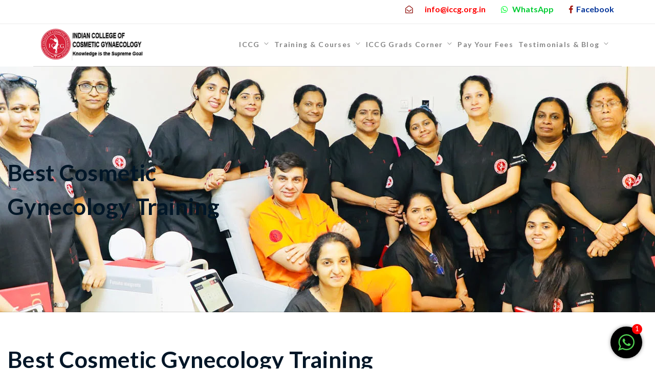

--- FILE ---
content_type: text/html; charset=UTF-8
request_url: https://www.iccg.org.in/home-3/attachment/7/
body_size: 36366
content:
<!DOCTYPE html>
<html dir="ltr" lang="en-US" prefix="og: https://ogp.me/ns#">
<head>
<meta charset="UTF-8" />
<meta name="apple-mobile-web-app-capable" content="yes">
<meta name="viewport" content="width=device-width, initial-scale=1, maximum-scale=1, user-scalable=0">
<link rel="profile" href="http://gmpg.org/xfn/11" />
<link rel="pingback" href="https://www.iccg.org.in/xmlrpc.php" />
<link rel="icon" href="https://www.iccg.org.in/wp-content/uploads/2022/07/cropped-cropped-iccg-1-32x32.png" sizes="32x32" />
<link rel="icon" href="https://www.iccg.org.in/wp-content/uploads/2022/07/cropped-cropped-iccg-1-192x192.png" sizes="192x192" />
<link rel="apple-touch-icon" href="https://www.iccg.org.in/wp-content/uploads/2022/07/cropped-cropped-iccg-1-180x180.png" />
<meta name="msapplication-TileImage" content="https://www.iccg.org.in/wp-content/uploads/2022/07/cropped-cropped-iccg-1-270x270.png" />
<title>Best Cosmetic Gynecology Training - Indian College of Cosmetic Gynaecology</title>

		<!-- All in One SEO Pro 4.9.3 - aioseo.com -->
	<meta name="robots" content="max-image-preview:large" />
	<meta name="author" content="Indian College of Cosmetic Gynaecology"/>
	<meta name="google-site-verification" content="ikoQf2W8ouTgkhVMWymQP4alxbxNX_N8FK_AohhgoZs" />
	<meta name="msvalidate.01" content="d2079940be9a40df8c159b99284b6885" />
	<meta name="yandex-verification" content="e831239b4401e684" />
	<link rel="canonical" href="https://www.iccg.org.in/home-3/attachment/7/" />
	<meta name="generator" content="All in One SEO Pro (AIOSEO) 4.9.3" />
		<meta property="og:locale" content="en_US" />
		<meta property="og:site_name" content="Indian College of Cosmetic Gynaecology - Indian College of Cosmetic Gynaecology" />
		<meta property="og:type" content="article" />
		<meta property="og:title" content="Best Cosmetic Gynecology Training - Indian College of Cosmetic Gynaecology" />
		<meta property="og:url" content="https://www.iccg.org.in/home-3/attachment/7/" />
		<meta property="og:image" content="https://www.iccg.org.in/wp-content/uploads/2021/10/cropped-cropped-logo-1.png" />
		<meta property="og:image:secure_url" content="https://www.iccg.org.in/wp-content/uploads/2021/10/cropped-cropped-logo-1.png" />
		<meta property="og:image:width" content="250" />
		<meta property="og:image:height" content="250" />
		<meta property="article:published_time" content="2022-11-08T14:37:08+00:00" />
		<meta property="article:modified_time" content="2022-11-12T09:44:43+00:00" />
		<meta property="article:publisher" content="https://www.facebook.com/COSGYN/" />
		<meta name="twitter:card" content="summary_large_image" />
		<meta name="twitter:title" content="Best Cosmetic Gynecology Training - Indian College of Cosmetic Gynaecology" />
		<meta name="twitter:image" content="https://www.iccg.org.in/wp-content/uploads/2021/10/cropped-cropped-logo-1.png" />
		<script type="application/ld+json" class="aioseo-schema">
			{"@context":"https:\/\/schema.org","@graph":[{"@type":"BreadcrumbList","@id":"https:\/\/www.iccg.org.in\/home-3\/attachment\/7\/#breadcrumblist","itemListElement":[{"@type":"ListItem","@id":"https:\/\/www.iccg.org.in#listItem","position":1,"name":"Home","item":"https:\/\/www.iccg.org.in","nextItem":{"@type":"ListItem","@id":"https:\/\/www.iccg.org.in\/home-3\/attachment\/7\/#listItem","name":"Best Cosmetic Gynecology Training"}},{"@type":"ListItem","@id":"https:\/\/www.iccg.org.in\/home-3\/attachment\/7\/#listItem","position":2,"name":"Best Cosmetic Gynecology Training","previousItem":{"@type":"ListItem","@id":"https:\/\/www.iccg.org.in#listItem","name":"Home"}}]},{"@type":"Organization","@id":"https:\/\/www.iccg.org.in\/#organization","name":"Indian College of Cosmetic Gynaecology","description":"Indian College of Cosmetic Gynaecology","url":"https:\/\/www.iccg.org.in\/","telephone":"+917248688888","logo":{"@type":"ImageObject","url":"https:\/\/www.iccg.org.in\/wp-content\/uploads\/2022\/11\/iccglogo.gif","@id":"https:\/\/www.iccg.org.in\/home-3\/attachment\/7\/#organizationLogo","width":120,"height":120,"caption":"ICCG, Diploma in Cosmetic Gynecology, Best Cosmetic Gynaecology Course, Master in Cosmetic Gynecology, Traning in Cosmetic Gynecology, Cosmetic Gynecology training"},"image":{"@id":"https:\/\/www.iccg.org.in\/home-3\/attachment\/7\/#organizationLogo"},"sameAs":["https:\/\/www.facebook.com\/COSGYN\/"]},{"@type":"Person","@id":"https:\/\/www.iccg.org.in\/author\/iccgindia\/#author","url":"https:\/\/www.iccg.org.in\/author\/iccgindia\/","name":"Indian College of Cosmetic Gynaecology","image":{"@type":"ImageObject","url":"https:\/\/secure.gravatar.com\/avatar\/e5538bdd54f4b311d15f3c8e822770c691ff81e28d57fc61ce3dd227475840ff?s=96&d=mm&r=g"}},{"@type":"WebPage","@id":"https:\/\/www.iccg.org.in\/home-3\/attachment\/7\/#webpage","url":"https:\/\/www.iccg.org.in\/home-3\/attachment\/7\/","name":"Best Cosmetic Gynecology Training - Indian College of Cosmetic Gynaecology","inLanguage":"en-US","isPartOf":{"@id":"https:\/\/www.iccg.org.in\/#website"},"breadcrumb":{"@id":"https:\/\/www.iccg.org.in\/home-3\/attachment\/7\/#breadcrumblist"},"author":{"@id":"https:\/\/www.iccg.org.in\/author\/iccgindia\/#author"},"creator":{"@id":"https:\/\/www.iccg.org.in\/author\/iccgindia\/#author"},"datePublished":"2022-11-08T14:37:08+00:00","dateModified":"2022-11-12T09:44:43+00:00"},{"@type":"WebSite","@id":"https:\/\/www.iccg.org.in\/#website","url":"https:\/\/www.iccg.org.in\/","name":"Indian College of Cosmetic Gynaecology","description":"Indian College of Cosmetic Gynaecology","inLanguage":"en-US","publisher":{"@id":"https:\/\/www.iccg.org.in\/#organization"}}]}
		</script>
		<script type="text/javascript">
			(function(c,l,a,r,i,t,y){
			c[a]=c[a]||function(){(c[a].q=c[a].q||[]).push(arguments)};t=l.createElement(r);t.async=1;
			t.src="https://www.clarity.ms/tag/"+i+"?ref=aioseo";y=l.getElementsByTagName(r)[0];y.parentNode.insertBefore(t,y);
		})(window, document, "clarity", "script", "hm9rglm46b");
		</script>
		<!-- All in One SEO Pro -->

<link rel='dns-prefetch' href='//ajax.googleapis.com' />
<link rel='dns-prefetch' href='//www.googletagmanager.com' />
<link rel='dns-prefetch' href='//fonts.googleapis.com' />
<link rel="alternate" type="application/rss+xml" title="Indian College of Cosmetic Gynaecology &raquo; Feed" href="https://www.iccg.org.in/feed/" />
<link rel="alternate" type="application/rss+xml" title="Indian College of Cosmetic Gynaecology &raquo; Comments Feed" href="https://www.iccg.org.in/comments/feed/" />
<link rel="alternate" type="application/rss+xml" title="Indian College of Cosmetic Gynaecology &raquo; Best Cosmetic Gynecology Training Comments Feed" href="https://www.iccg.org.in/home-3/attachment/7/feed/" />
<link rel="alternate" title="oEmbed (JSON)" type="application/json+oembed" href="https://www.iccg.org.in/wp-json/oembed/1.0/embed?url=https%3A%2F%2Fwww.iccg.org.in%2Fhome-3%2Fattachment%2F7%2F" />
<link rel="alternate" title="oEmbed (XML)" type="text/xml+oembed" href="https://www.iccg.org.in/wp-json/oembed/1.0/embed?url=https%3A%2F%2Fwww.iccg.org.in%2Fhome-3%2Fattachment%2F7%2F&#038;format=xml" />
		<!-- This site uses the Google Analytics by MonsterInsights plugin v9.10.1 - Using Analytics tracking - https://www.monsterinsights.com/ -->
							<script src="//www.googletagmanager.com/gtag/js?id=G-F9YLZKE75H"  data-cfasync="false" data-wpfc-render="false" type="text/javascript" async></script>
			<script data-cfasync="false" data-wpfc-render="false" type="text/javascript">
				var mi_version = '9.10.1';
				var mi_track_user = true;
				var mi_no_track_reason = '';
								var MonsterInsightsDefaultLocations = {"page_location":"https:\/\/www.iccg.org.in\/home-3\/attachment\/7\/"};
								if ( typeof MonsterInsightsPrivacyGuardFilter === 'function' ) {
					var MonsterInsightsLocations = (typeof MonsterInsightsExcludeQuery === 'object') ? MonsterInsightsPrivacyGuardFilter( MonsterInsightsExcludeQuery ) : MonsterInsightsPrivacyGuardFilter( MonsterInsightsDefaultLocations );
				} else {
					var MonsterInsightsLocations = (typeof MonsterInsightsExcludeQuery === 'object') ? MonsterInsightsExcludeQuery : MonsterInsightsDefaultLocations;
				}

								var disableStrs = [
										'ga-disable-G-F9YLZKE75H',
									];

				/* Function to detect opted out users */
				function __gtagTrackerIsOptedOut() {
					for (var index = 0; index < disableStrs.length; index++) {
						if (document.cookie.indexOf(disableStrs[index] + '=true') > -1) {
							return true;
						}
					}

					return false;
				}

				/* Disable tracking if the opt-out cookie exists. */
				if (__gtagTrackerIsOptedOut()) {
					for (var index = 0; index < disableStrs.length; index++) {
						window[disableStrs[index]] = true;
					}
				}

				/* Opt-out function */
				function __gtagTrackerOptout() {
					for (var index = 0; index < disableStrs.length; index++) {
						document.cookie = disableStrs[index] + '=true; expires=Thu, 31 Dec 2099 23:59:59 UTC; path=/';
						window[disableStrs[index]] = true;
					}
				}

				if ('undefined' === typeof gaOptout) {
					function gaOptout() {
						__gtagTrackerOptout();
					}
				}
								window.dataLayer = window.dataLayer || [];

				window.MonsterInsightsDualTracker = {
					helpers: {},
					trackers: {},
				};
				if (mi_track_user) {
					function __gtagDataLayer() {
						dataLayer.push(arguments);
					}

					function __gtagTracker(type, name, parameters) {
						if (!parameters) {
							parameters = {};
						}

						if (parameters.send_to) {
							__gtagDataLayer.apply(null, arguments);
							return;
						}

						if (type === 'event') {
														parameters.send_to = monsterinsights_frontend.v4_id;
							var hookName = name;
							if (typeof parameters['event_category'] !== 'undefined') {
								hookName = parameters['event_category'] + ':' + name;
							}

							if (typeof MonsterInsightsDualTracker.trackers[hookName] !== 'undefined') {
								MonsterInsightsDualTracker.trackers[hookName](parameters);
							} else {
								__gtagDataLayer('event', name, parameters);
							}
							
						} else {
							__gtagDataLayer.apply(null, arguments);
						}
					}

					__gtagTracker('js', new Date());
					__gtagTracker('set', {
						'developer_id.dZGIzZG': true,
											});
					if ( MonsterInsightsLocations.page_location ) {
						__gtagTracker('set', MonsterInsightsLocations);
					}
										__gtagTracker('config', 'G-F9YLZKE75H', {"forceSSL":"true","link_attribution":"true"} );
										window.gtag = __gtagTracker;										(function () {
						/* https://developers.google.com/analytics/devguides/collection/analyticsjs/ */
						/* ga and __gaTracker compatibility shim. */
						var noopfn = function () {
							return null;
						};
						var newtracker = function () {
							return new Tracker();
						};
						var Tracker = function () {
							return null;
						};
						var p = Tracker.prototype;
						p.get = noopfn;
						p.set = noopfn;
						p.send = function () {
							var args = Array.prototype.slice.call(arguments);
							args.unshift('send');
							__gaTracker.apply(null, args);
						};
						var __gaTracker = function () {
							var len = arguments.length;
							if (len === 0) {
								return;
							}
							var f = arguments[len - 1];
							if (typeof f !== 'object' || f === null || typeof f.hitCallback !== 'function') {
								if ('send' === arguments[0]) {
									var hitConverted, hitObject = false, action;
									if ('event' === arguments[1]) {
										if ('undefined' !== typeof arguments[3]) {
											hitObject = {
												'eventAction': arguments[3],
												'eventCategory': arguments[2],
												'eventLabel': arguments[4],
												'value': arguments[5] ? arguments[5] : 1,
											}
										}
									}
									if ('pageview' === arguments[1]) {
										if ('undefined' !== typeof arguments[2]) {
											hitObject = {
												'eventAction': 'page_view',
												'page_path': arguments[2],
											}
										}
									}
									if (typeof arguments[2] === 'object') {
										hitObject = arguments[2];
									}
									if (typeof arguments[5] === 'object') {
										Object.assign(hitObject, arguments[5]);
									}
									if ('undefined' !== typeof arguments[1].hitType) {
										hitObject = arguments[1];
										if ('pageview' === hitObject.hitType) {
											hitObject.eventAction = 'page_view';
										}
									}
									if (hitObject) {
										action = 'timing' === arguments[1].hitType ? 'timing_complete' : hitObject.eventAction;
										hitConverted = mapArgs(hitObject);
										__gtagTracker('event', action, hitConverted);
									}
								}
								return;
							}

							function mapArgs(args) {
								var arg, hit = {};
								var gaMap = {
									'eventCategory': 'event_category',
									'eventAction': 'event_action',
									'eventLabel': 'event_label',
									'eventValue': 'event_value',
									'nonInteraction': 'non_interaction',
									'timingCategory': 'event_category',
									'timingVar': 'name',
									'timingValue': 'value',
									'timingLabel': 'event_label',
									'page': 'page_path',
									'location': 'page_location',
									'title': 'page_title',
									'referrer' : 'page_referrer',
								};
								for (arg in args) {
																		if (!(!args.hasOwnProperty(arg) || !gaMap.hasOwnProperty(arg))) {
										hit[gaMap[arg]] = args[arg];
									} else {
										hit[arg] = args[arg];
									}
								}
								return hit;
							}

							try {
								f.hitCallback();
							} catch (ex) {
							}
						};
						__gaTracker.create = newtracker;
						__gaTracker.getByName = newtracker;
						__gaTracker.getAll = function () {
							return [];
						};
						__gaTracker.remove = noopfn;
						__gaTracker.loaded = true;
						window['__gaTracker'] = __gaTracker;
					})();
									} else {
										console.log("");
					(function () {
						function __gtagTracker() {
							return null;
						}

						window['__gtagTracker'] = __gtagTracker;
						window['gtag'] = __gtagTracker;
					})();
									}
			</script>
							<!-- / Google Analytics by MonsterInsights -->
		<style id='wp-img-auto-sizes-contain-inline-css' type='text/css'>
img:is([sizes=auto i],[sizes^="auto," i]){contain-intrinsic-size:3000px 1500px}
/*# sourceURL=wp-img-auto-sizes-contain-inline-css */
</style>
<link rel='stylesheet' id='dashicons-css' href='https://www.iccg.org.in/wp-includes/css/dashicons.min.css?ver=6.9' type='text/css' media='all' />
<link rel='stylesheet' id='post-views-counter-frontend-css' href='https://www.iccg.org.in/wp-content/plugins/post-views-counter/css/frontend.min.css?ver=1.6.0' type='text/css' media='all' />
<style id='wp-emoji-styles-inline-css' type='text/css'>

	img.wp-smiley, img.emoji {
		display: inline !important;
		border: none !important;
		box-shadow: none !important;
		height: 1em !important;
		width: 1em !important;
		margin: 0 0.07em !important;
		vertical-align: -0.1em !important;
		background: none !important;
		padding: 0 !important;
	}
/*# sourceURL=wp-emoji-styles-inline-css */
</style>
<link rel='stylesheet' id='wp-block-library-css' href='https://www.iccg.org.in/wp-includes/css/dist/block-library/style.min.css?ver=6.9' type='text/css' media='all' />
<style id='classic-theme-styles-inline-css' type='text/css'>
/*! This file is auto-generated */
.wp-block-button__link{color:#fff;background-color:#32373c;border-radius:9999px;box-shadow:none;text-decoration:none;padding:calc(.667em + 2px) calc(1.333em + 2px);font-size:1.125em}.wp-block-file__button{background:#32373c;color:#fff;text-decoration:none}
/*# sourceURL=/wp-includes/css/classic-themes.min.css */
</style>
<link rel='stylesheet' id='aioseo/css/src/vue/standalone/blocks/table-of-contents/global.scss-css' href='https://www.iccg.org.in/wp-content/plugins/all-in-one-seo-pack-pro/dist/Pro/assets/css/table-of-contents/global.e90f6d47.css?ver=4.9.3' type='text/css' media='all' />
<link rel='stylesheet' id='aioseo/css/src/vue/standalone/blocks/pro/recipe/global.scss-css' href='https://www.iccg.org.in/wp-content/plugins/all-in-one-seo-pack-pro/dist/Pro/assets/css/recipe/global.67a3275f.css?ver=4.9.3' type='text/css' media='all' />
<link rel='stylesheet' id='aioseo/css/src/vue/standalone/blocks/pro/product/global.scss-css' href='https://www.iccg.org.in/wp-content/plugins/all-in-one-seo-pack-pro/dist/Pro/assets/css/product/global.61066cfb.css?ver=4.9.3' type='text/css' media='all' />
<link rel='stylesheet' id='aioseo-eeat/css/src/vue/standalone/blocks/author-bio/global.scss-css' href='https://www.iccg.org.in/wp-content/plugins/aioseo-eeat/dist/Pro/assets/css/author-bio/global.lvru5eV8.css?ver=1.2.9' type='text/css' media='all' />
<link rel='stylesheet' id='aioseo-local-business/css/src/assets/scss/business-info.scss-css' href='https://www.iccg.org.in/wp-content/plugins/aioseo-local-business/dist/css/business-info.DlwHGRMe.css?ver=1.3.12' type='text/css' media='all' />
<link rel='stylesheet' id='aioseo-local-business/css/src/assets/scss/opening-hours.scss-css' href='https://www.iccg.org.in/wp-content/plugins/aioseo-local-business/dist/css/opening-hours.Bg1Edlf_.css?ver=1.3.12' type='text/css' media='all' />
<style id='global-styles-inline-css' type='text/css'>
:root{--wp--preset--aspect-ratio--square: 1;--wp--preset--aspect-ratio--4-3: 4/3;--wp--preset--aspect-ratio--3-4: 3/4;--wp--preset--aspect-ratio--3-2: 3/2;--wp--preset--aspect-ratio--2-3: 2/3;--wp--preset--aspect-ratio--16-9: 16/9;--wp--preset--aspect-ratio--9-16: 9/16;--wp--preset--color--black: #000000;--wp--preset--color--cyan-bluish-gray: #abb8c3;--wp--preset--color--white: #ffffff;--wp--preset--color--pale-pink: #f78da7;--wp--preset--color--vivid-red: #cf2e2e;--wp--preset--color--luminous-vivid-orange: #ff6900;--wp--preset--color--luminous-vivid-amber: #fcb900;--wp--preset--color--light-green-cyan: #7bdcb5;--wp--preset--color--vivid-green-cyan: #00d084;--wp--preset--color--pale-cyan-blue: #8ed1fc;--wp--preset--color--vivid-cyan-blue: #0693e3;--wp--preset--color--vivid-purple: #9b51e0;--wp--preset--gradient--vivid-cyan-blue-to-vivid-purple: linear-gradient(135deg,rgb(6,147,227) 0%,rgb(155,81,224) 100%);--wp--preset--gradient--light-green-cyan-to-vivid-green-cyan: linear-gradient(135deg,rgb(122,220,180) 0%,rgb(0,208,130) 100%);--wp--preset--gradient--luminous-vivid-amber-to-luminous-vivid-orange: linear-gradient(135deg,rgb(252,185,0) 0%,rgb(255,105,0) 100%);--wp--preset--gradient--luminous-vivid-orange-to-vivid-red: linear-gradient(135deg,rgb(255,105,0) 0%,rgb(207,46,46) 100%);--wp--preset--gradient--very-light-gray-to-cyan-bluish-gray: linear-gradient(135deg,rgb(238,238,238) 0%,rgb(169,184,195) 100%);--wp--preset--gradient--cool-to-warm-spectrum: linear-gradient(135deg,rgb(74,234,220) 0%,rgb(151,120,209) 20%,rgb(207,42,186) 40%,rgb(238,44,130) 60%,rgb(251,105,98) 80%,rgb(254,248,76) 100%);--wp--preset--gradient--blush-light-purple: linear-gradient(135deg,rgb(255,206,236) 0%,rgb(152,150,240) 100%);--wp--preset--gradient--blush-bordeaux: linear-gradient(135deg,rgb(254,205,165) 0%,rgb(254,45,45) 50%,rgb(107,0,62) 100%);--wp--preset--gradient--luminous-dusk: linear-gradient(135deg,rgb(255,203,112) 0%,rgb(199,81,192) 50%,rgb(65,88,208) 100%);--wp--preset--gradient--pale-ocean: linear-gradient(135deg,rgb(255,245,203) 0%,rgb(182,227,212) 50%,rgb(51,167,181) 100%);--wp--preset--gradient--electric-grass: linear-gradient(135deg,rgb(202,248,128) 0%,rgb(113,206,126) 100%);--wp--preset--gradient--midnight: linear-gradient(135deg,rgb(2,3,129) 0%,rgb(40,116,252) 100%);--wp--preset--font-size--small: 13px;--wp--preset--font-size--medium: 20px;--wp--preset--font-size--large: 36px;--wp--preset--font-size--x-large: 42px;--wp--preset--spacing--20: 0.44rem;--wp--preset--spacing--30: 0.67rem;--wp--preset--spacing--40: 1rem;--wp--preset--spacing--50: 1.5rem;--wp--preset--spacing--60: 2.25rem;--wp--preset--spacing--70: 3.38rem;--wp--preset--spacing--80: 5.06rem;--wp--preset--shadow--natural: 6px 6px 9px rgba(0, 0, 0, 0.2);--wp--preset--shadow--deep: 12px 12px 50px rgba(0, 0, 0, 0.4);--wp--preset--shadow--sharp: 6px 6px 0px rgba(0, 0, 0, 0.2);--wp--preset--shadow--outlined: 6px 6px 0px -3px rgb(255, 255, 255), 6px 6px rgb(0, 0, 0);--wp--preset--shadow--crisp: 6px 6px 0px rgb(0, 0, 0);}:where(.is-layout-flex){gap: 0.5em;}:where(.is-layout-grid){gap: 0.5em;}body .is-layout-flex{display: flex;}.is-layout-flex{flex-wrap: wrap;align-items: center;}.is-layout-flex > :is(*, div){margin: 0;}body .is-layout-grid{display: grid;}.is-layout-grid > :is(*, div){margin: 0;}:where(.wp-block-columns.is-layout-flex){gap: 2em;}:where(.wp-block-columns.is-layout-grid){gap: 2em;}:where(.wp-block-post-template.is-layout-flex){gap: 1.25em;}:where(.wp-block-post-template.is-layout-grid){gap: 1.25em;}.has-black-color{color: var(--wp--preset--color--black) !important;}.has-cyan-bluish-gray-color{color: var(--wp--preset--color--cyan-bluish-gray) !important;}.has-white-color{color: var(--wp--preset--color--white) !important;}.has-pale-pink-color{color: var(--wp--preset--color--pale-pink) !important;}.has-vivid-red-color{color: var(--wp--preset--color--vivid-red) !important;}.has-luminous-vivid-orange-color{color: var(--wp--preset--color--luminous-vivid-orange) !important;}.has-luminous-vivid-amber-color{color: var(--wp--preset--color--luminous-vivid-amber) !important;}.has-light-green-cyan-color{color: var(--wp--preset--color--light-green-cyan) !important;}.has-vivid-green-cyan-color{color: var(--wp--preset--color--vivid-green-cyan) !important;}.has-pale-cyan-blue-color{color: var(--wp--preset--color--pale-cyan-blue) !important;}.has-vivid-cyan-blue-color{color: var(--wp--preset--color--vivid-cyan-blue) !important;}.has-vivid-purple-color{color: var(--wp--preset--color--vivid-purple) !important;}.has-black-background-color{background-color: var(--wp--preset--color--black) !important;}.has-cyan-bluish-gray-background-color{background-color: var(--wp--preset--color--cyan-bluish-gray) !important;}.has-white-background-color{background-color: var(--wp--preset--color--white) !important;}.has-pale-pink-background-color{background-color: var(--wp--preset--color--pale-pink) !important;}.has-vivid-red-background-color{background-color: var(--wp--preset--color--vivid-red) !important;}.has-luminous-vivid-orange-background-color{background-color: var(--wp--preset--color--luminous-vivid-orange) !important;}.has-luminous-vivid-amber-background-color{background-color: var(--wp--preset--color--luminous-vivid-amber) !important;}.has-light-green-cyan-background-color{background-color: var(--wp--preset--color--light-green-cyan) !important;}.has-vivid-green-cyan-background-color{background-color: var(--wp--preset--color--vivid-green-cyan) !important;}.has-pale-cyan-blue-background-color{background-color: var(--wp--preset--color--pale-cyan-blue) !important;}.has-vivid-cyan-blue-background-color{background-color: var(--wp--preset--color--vivid-cyan-blue) !important;}.has-vivid-purple-background-color{background-color: var(--wp--preset--color--vivid-purple) !important;}.has-black-border-color{border-color: var(--wp--preset--color--black) !important;}.has-cyan-bluish-gray-border-color{border-color: var(--wp--preset--color--cyan-bluish-gray) !important;}.has-white-border-color{border-color: var(--wp--preset--color--white) !important;}.has-pale-pink-border-color{border-color: var(--wp--preset--color--pale-pink) !important;}.has-vivid-red-border-color{border-color: var(--wp--preset--color--vivid-red) !important;}.has-luminous-vivid-orange-border-color{border-color: var(--wp--preset--color--luminous-vivid-orange) !important;}.has-luminous-vivid-amber-border-color{border-color: var(--wp--preset--color--luminous-vivid-amber) !important;}.has-light-green-cyan-border-color{border-color: var(--wp--preset--color--light-green-cyan) !important;}.has-vivid-green-cyan-border-color{border-color: var(--wp--preset--color--vivid-green-cyan) !important;}.has-pale-cyan-blue-border-color{border-color: var(--wp--preset--color--pale-cyan-blue) !important;}.has-vivid-cyan-blue-border-color{border-color: var(--wp--preset--color--vivid-cyan-blue) !important;}.has-vivid-purple-border-color{border-color: var(--wp--preset--color--vivid-purple) !important;}.has-vivid-cyan-blue-to-vivid-purple-gradient-background{background: var(--wp--preset--gradient--vivid-cyan-blue-to-vivid-purple) !important;}.has-light-green-cyan-to-vivid-green-cyan-gradient-background{background: var(--wp--preset--gradient--light-green-cyan-to-vivid-green-cyan) !important;}.has-luminous-vivid-amber-to-luminous-vivid-orange-gradient-background{background: var(--wp--preset--gradient--luminous-vivid-amber-to-luminous-vivid-orange) !important;}.has-luminous-vivid-orange-to-vivid-red-gradient-background{background: var(--wp--preset--gradient--luminous-vivid-orange-to-vivid-red) !important;}.has-very-light-gray-to-cyan-bluish-gray-gradient-background{background: var(--wp--preset--gradient--very-light-gray-to-cyan-bluish-gray) !important;}.has-cool-to-warm-spectrum-gradient-background{background: var(--wp--preset--gradient--cool-to-warm-spectrum) !important;}.has-blush-light-purple-gradient-background{background: var(--wp--preset--gradient--blush-light-purple) !important;}.has-blush-bordeaux-gradient-background{background: var(--wp--preset--gradient--blush-bordeaux) !important;}.has-luminous-dusk-gradient-background{background: var(--wp--preset--gradient--luminous-dusk) !important;}.has-pale-ocean-gradient-background{background: var(--wp--preset--gradient--pale-ocean) !important;}.has-electric-grass-gradient-background{background: var(--wp--preset--gradient--electric-grass) !important;}.has-midnight-gradient-background{background: var(--wp--preset--gradient--midnight) !important;}.has-small-font-size{font-size: var(--wp--preset--font-size--small) !important;}.has-medium-font-size{font-size: var(--wp--preset--font-size--medium) !important;}.has-large-font-size{font-size: var(--wp--preset--font-size--large) !important;}.has-x-large-font-size{font-size: var(--wp--preset--font-size--x-large) !important;}
:where(.wp-block-post-template.is-layout-flex){gap: 1.25em;}:where(.wp-block-post-template.is-layout-grid){gap: 1.25em;}
:where(.wp-block-term-template.is-layout-flex){gap: 1.25em;}:where(.wp-block-term-template.is-layout-grid){gap: 1.25em;}
:where(.wp-block-columns.is-layout-flex){gap: 2em;}:where(.wp-block-columns.is-layout-grid){gap: 2em;}
:root :where(.wp-block-pullquote){font-size: 1.5em;line-height: 1.6;}
/*# sourceURL=global-styles-inline-css */
</style>
<link rel='stylesheet' id='edsanimate-animo-css-css' href='https://www.iccg.org.in/wp-content/plugins/animate-it/assets/css/animate-animo.css?ver=6.9' type='text/css' media='all' />
<link rel='stylesheet' id='chat_me_now_style-css' href='https://www.iccg.org.in/wp-content/plugins/chat-me-now/assets/css/wmn-front.css?ver=6.9' type='text/css' media='all' />
<link rel='stylesheet' id='contact-form-7-css' href='https://www.iccg.org.in/wp-content/plugins/contact-form-7/includes/css/styles.css?ver=6.1.4' type='text/css' media='all' />
<link rel='stylesheet' id='rs-plugin-settings-css' href='https://www.iccg.org.in/wp-content/plugins/revslider/public/assets/css/settings.css?ver=5.4.8' type='text/css' media='all' />
<style id='rs-plugin-settings-inline-css' type='text/css'>
#rs-demo-id {}
/*# sourceURL=rs-plugin-settings-inline-css */
</style>
<link rel='stylesheet' id='ultimate-post-list-public-style-css' href='https://www.iccg.org.in/wp-content/plugins/ultimate-post-list/public/css/ultimate-post-list-public.css?ver=5.2.7.1' type='text/css' media='all' />
<link rel='stylesheet' id='wcs-timetable-css' href='https://www.iccg.org.in/wp-content/plugins/weekly-class/assets/front/css/timetable.css?ver=2.5.7' type='text/css' media='all' />
<style id='wcs-timetable-inline-css' type='text/css'>
.wcs-single__action .wcs-btn--action{color:rgba( 255,255,255,1);background-color:#BD322C}
/*# sourceURL=wcs-timetable-inline-css */
</style>
<link rel='stylesheet' id='xtender-style-css' href='https://www.iccg.org.in/wp-content/plugins/xtender/assets/front/css/xtender.css?ver=1.3.1' type='text/css' media='all' />
<link rel='stylesheet' id='pirouette-style-css' href='https://www.iccg.org.in/wp-content/themes/pirouette/style.css?ver=1943023361' type='text/css' media='all' />
<style id='pirouette-style-inline-css' type='text/css'>
 body{font-family:'Lato';font-weight:normal;font-size:1rem}h1,.h1{font-family:'Lato';font-weight:700;text-transform:none;font-size:1.96875rem;letter-spacing:0.01em}@media(min-width:768px){h1,.h1{font-size:2.625rem}}h2,.h2{font-family:'Lato';font-weight:300;text-transform:none;font-size:2.25rem;letter-spacing:-0.04em}h3,.h3{font-family:'Lato';font-weight:300;text-transform:uppercase;font-size:1.75rem}h4,.h4{font-family:'Lato';font-weight:normal;text-transform:none;font-size:0.875rem}h5,.h5{font-family:'Lato';font-weight:normal;text-transform:uppercase;font-size:1.125rem;letter-spacing:0.1em}h6,.h6{font-family:'Lato';font-weight:normal;text-transform:uppercase;font-size:1rem}blockquote,blockquote p,.pullquote{font-family:'Old Standard TT';font-weight:normal;font-style:italic;text-transform:none;font-size:1.25rem}blockquote cite{font-family:'Lato'}.ct-main-navigation{font-family:'Lato';font-weight:700;text-transform:none;font-size:0.75rem;letter-spacing:0.1em}h1 small,h2 small,h3 small{font-family:'Lato';font-size:1rem}.sub-menu a,.children a{font-family:'Lato';font-weight:normal}#footer .widget-title{font-family:'Lato';font-weight:700;text-transform:none}table thead th{font-family:'Lato';font-weight:normal;text-transform:uppercase}.btn,.wcs-more.wcs-btn--action{font-family:'Lato';font-weight:700;text-transform:none}.ct-header__main-heading small,.special-title em:first-child,.wcs-timetable--carousel .wcs-class__timestamp .date-day{font-family:'Old Standard TT';font-weight:normal;font-style:italic}.ct-vc-text-separator{font-family:'Lato';font-weight:700}.wcs-timetable--week .wcs-class__title,.wcs-timetable--agenda .wcs-class__title{font-family:'Lato'}.xtd-gmap-info{font-family:'Lato';font-weight:normal;font-size:1rem}
 body{background-color:rgba(255,255,255,1);color:rgba(0,0,0,1)}h1,.h1{color:rgba(1,22,39,1)}h2,.h2{color:rgba(1,22,39,1)}h3,.h3{color:rgba(1,22,39,1)}h4,.h4{color:rgba(0,0,0,1)}h5,.h5{color:rgba(0,0,0,1)}h6,.h6{color:rgba(0,0,0,1)}a{color:rgba(0,0,0,1)}a:hover{color:rgba(0,0,0,0.75)}.ct-content{border-color:rgba(0,0,0,0.15)}input[type=text],input[type=search],input[type=password],input[type=email],input[type=number],input[type=url],input[type=date],input[type=tel],select,textarea,.form-control{border:1px solid rgba(0,0,0,0.25)}input[type=text]:focus,input[type=search]:focus,input[type=password]:focus,input[type=email]:focus,input[type=number]:focus,input[type=url]:focus,input[type=date]:focus,input[type=tel]:focus,select:focus,textarea:focus,.form-control:focus{border-color:rgba(0,0,0,1)}select{background-image:url([data-uri]) !important}::-webkit-input-placeholder{color:rgba(0,0,0,0.2)}::-moz-placeholder{color:rgba(0,0,0,0.2)}:-ms-input-placeholder{color:rgba(0,0,0,0.2)}input[type=submit],input[type=button],button,.btn-primary{background-color:rgba(0,0,0,1);color:rgba(255,255,255,1);border-color:rgba(0,0,0,1)}input[type=submit]:hover,input[type=submit]:active,input[type=button]:hover,input[type=button]:active,button:hover,button:active,.btn-primary:hover,.btn-primary:active,.btn-primary:active:hover{background-color:000000;border-color:000000}.btn-link{color:rgba(0,0,0,1)}.btn-link:hover{color:000000}.btn-link::after{background-color:rgba(0,0,0,1);color:rgba(255,255,255,1)}.btn-link:hover::after{background-color:000000}.btn-primary-outline{border-color:rgba(0,0,0,1);color:rgba(0,0,0,1)}.btn-outline-primary:active,.btn-outline-primary:hover,.btn-outline-primary:hover:active,.btn-outline-primary:focus,.btn-outline-primary:disabled,.btn-outline-primary:disabled:hover{border-color:rgba(0,0,0,1);background-color:rgba(0,0,0,1);color:rgba(255,255,255,1)}.color-primary{color:rgba(0,0,0,1)}.color-primary--hover{color:000000}.color-text{color:rgba(0,0,0,1)}.color-text-inverted{color:rgba(255,255,255,1)}.color-bg{color:rgba(255,255,255,1)}.color-bg-inverted{color:rgba(0,0,0,1)}.ct-header{color:rgba(0,0,0,1);background-color:rgba(255,255,255,1)}.ct-header__logo-nav a{color:rgba(0,0,0,1)}.ct-header__logo-nav a:hover{color:rgba(0,0,0,0.65)}.ct-header__logo-nav .current-menu-ancestor > a,.ct-header__logo-nav .current-menu-parent > a,.ct-header__logo-nav .current-menu-item > a,.ct-header__logo-nav .current-page-parent > a,.ct-header__logo-nav .current_page_parent > a,.ct-header__logo-nav .current_page_ancestor > a,.ct-header__logo-nav .current-page-ancestor > a,.ct-header__logo-nav .current_page_item > a{color:rgba(0,0,0,1)}.ct-header__wrapper--stuck{background-color:rgba(255,255,255,1)}.color-primary,.wpml-switcher .active,#ct-header__hero-navigator > a,.section-bullets,.special-title em:first-child,.special-title small:last-child,#ct-scroll-top{color:rgba(0,0,0,1)}.ct-layout--without-slider .ct-header__hero{color:rgba(0,0,0,1)}.ct-hero--without-image .ct-header__hero::after{}.ct-header__main-heading small,.ct-header__main-heading span,.ct-header__main-heading-excerpt{color:rgba(0,0,0,1)}.ct-header__main-heading-title h1{color:rgba(1,22,39,1)}.img-frame-small,.img-frame-large{background-color:rgba(255,255,255,1);border-color:rgba(255,255,255,1)}.ct-social-box .fa-boxed.fa-envelope{color:rgba(255,255,255,1)}.ct-social-box .fa-boxed.fa-envelope::after{background-color:rgba(0,0,0,1)}h4.media-heading{color:rgba(0,0,0,1)}.comment-reply-link,.btn-outline-primary{color:rgba(0,0,0,1);border-color:rgba(0,0,0,1)}.comment-reply-link:hover,.btn-outline-primary:hover,.btn-outline-primary:hover:active,.btn-outline-primary:active{background-color:rgba(0,0,0,1);color:rgba(255,255,255,1);border-color:rgba(0,0,0,1)}.media.comment{border-color:rgba(0,0,0,0.125)}.ct-posts .ct-post.format-quote .ct-post__content{background-color:rgba(0,0,0,1)}.ct-posts .ct-post.format-quote blockquote,.ct-posts .ct-post.format-quote blockquote cite,.ct-posts .ct-post.format-quote blockquote cite::before{color:rgba(255,255,255,1)}.ct-posts .ct-post.format-link{border-color:rgba(0,0,0,0.125)}.pagination .current{color:rgba(255,255,255,1)}.pagination .nav-links .current::before{background-color:rgba(0,0,0,1)}.pagination .current{color:rgba(255,255,255,1)}.pagination a{color:000000}.pagination .nav-links .prev,.pagination .nav-links .next{border-color:rgba(0,0,0,1)}.ct-sidebar .widget_archive,.ct-sidebar .widget_categories{color:rgba(0,0,0,0.35)}.ct-sidebar ul li::before{color:rgba(0,0,0,1)}.ct-sidebar .sidebar-widget .widget-title::after{border-color:rgba(0,0,0,1)}.ct-sidebar .sidebar-widget .widget-title,.ct-sidebar .sidebar-widget .widget-title a{color:rgba(0,0,0,1)}.ct-sidebar .sidebar-widget.widget_tag_cloud .tag{color:rgba(255,255,255,1)}.ct-sidebar .sidebar-widget.widget_tag_cloud .tag::before{background-color:rgba(0,0,0,1)}.ct-sidebar .sidebar-widget.widget_tag_cloud .tag.x-large::before{background-color:rgba(0,0,0,1)}#wp-calendar thead th,#wp-calendar tbody td{border-color:rgba(0,0,0,0.125)}.ct-footer{background-color:rgba(0,0,0,1);color:rgba(241,241,241,1)}.ct-footer a{color:rgba(255,255,255,1)}.ct-footer .widget-title{color:rgba(255,255,255,1)}blockquote,blockquote cite::before,q,q cite::before{color:rgba(0,0,0,1)}blockquote cite,q site{color:rgba(0,0,0,1)}table{border-color:rgba(0,0,0,0.15)}table thead th{color:rgba(0,0,0,1)}.ct-vc-recent-news-post{border-color:rgba(0,0,0,0.125)}.ct-vc-recent-news-post .ti-calendar{color:rgba(0,0,0,1)}.ct-vc-services-carousel__item-title{color:rgba(0,0,0,1)}.ct-vc-services-carousel__item{background-color:rgba(255,255,255,1)}.wcs-timetable--week .wcs-class__title,.wcs-timetable--agenda .wcs-class__title,.wcs-timetable--compact-list .wcs-class__title{color:rgba(0,0,0,1)}.wcs-timetable--carousel .wcs-class__title{color:rgba(0,0,0,1) !important}.wcs-timetable__carousel .wcs-class__title::after,.wcs-timetable__carousel .owl-prev,.wcs-timetable__carousel .owl-next{border-color:rgba(0,0,0,1);color:rgba(0,0,0,1)}.wcs-timetable--carousel .wcs-class__title small{color:rgba(0,0,0,1)}body .wcs-timetable--carousel .wcs-btn--action{background-color:rgba(0,0,0,1);color:rgba(255,255,255,1)}body .wcs-timetable--carousel .wcs-btn--action:hover{background-color:000000;color:rgba(255,255,255,1)}.wcs-timetable__container .wcs-filters__filter-wrapper:hover{color:rgba(0,0,0,1) !important}.wcs-timetable--compact-list .wcs-day__wrapper{background-color:rgba(0,0,0,1);color:rgba(255,255,255,1)}.wcs-timetable__week,.wcs-timetable__week .wcs-day,.wcs-timetable__week .wcs-class,.wcs-timetable__week .wcs-day__title{border-color:rgba(0,0,0,0.125)}.wcs-timetable__week .wcs-class{background-color:rgba(255,255,255,1)}.wcs-timetable__week .wcs-day__title,.wcs-timetable__week .wcs-class__instructors::before{color:rgba(0,0,0,1) !important}.wcs-timetable__week .wcs-day__title::before{background-color:rgba(0,0,0,1)}.wcs-timetable__week .wcs-class__title::after{color:rgba(255,255,255,1);background-color:rgba(0,0,0,1)}.wcs-filters__title{color:rgba(0,0,0,1) !important}.xtd-carousel-mini,.xtd-carousel-mini .owl-image-link:hover::after{color:rgba(0,0,0,1) !important}.xtd-carousel-mini .onclick-video_link a::before{background-color:rgba(0,0,0,0.85)}.xtd-carousel-mini .onclick-video_link a::after{color:rgba(255,255,255,1)}.xtd-carousel-mini .onclick-video_link a:hover::after{background-color:rgba(0,0,0,0.98)}.wcs-modal:not(.wcs-modal--large) .wcs-modal__title,.wcs-modal:not(.wcs-modal--large) .wcs-modal__close{color:rgba(255,255,255,1)}.wcs-modal:not(.wcs-modal--large) .wcs-btn--action.wcs-btn--action{background-color:rgba(0,0,0,1);color:rgba(255,255,255,1)}.wcs-modal:not(.wcs-modal--large) .wcs-btn--action.wcs-btn--action:hover{background-color:000000;color:rgba(255,255,255,1)}.wcs-timetable--agenda .wcs-timetable__agenda-data .wcs-class__duration::after{border-color:rgba(0,0,0,1)}.wcs-timetable--agenda .wcs-timetable__agenda-data .wcs-class__time,.wcs-timetable--compact-list .wcs-class__time{color:rgba(0,0,0,0.75)}.wcs-modal:not(.wcs-modal--large),div.pp_overlay.pp_overlay,.mfp-bg{background-color:rgba(0,0,0,0.97) !important}.owl-image-link::before{color:rgba(255,255,255,1)}.owl-nav .owl-prev::before,.owl-nav .owl-next::after,.owl-dots{color:rgba(0,0,0,1) !important}.xtd-ninja-modal-container{background-color:rgba(255,255,255,1)}.xtd-recent-posts__post__date::before{color:rgba(0,0,0,1)}.xtd-gmap-info{background-color:rgba(255,255,255,1);color:rgba(0,0,0,1)}.fa-boxed{background-color:rgba(0,0,0,1);color:rgba(255,255,255,1)}
 .ct-layout--fixed .container-fluid{max-width:1366px}@media(min-width:1367px){.bullets-container,#ct-header__hero-navigator{display:block}}.ct-header{padding:2.5rem 0 3.75rem}@media(min-width:768px){.ct-header__hero{min-height:320px}}@media(min-width:992px){.ct-header__hero{min-height:400px}}@media(min-width:1200px){.ct-header__hero{min-height:480px}}.ct-header__main-heading .container-fluid{flex-basis:1366px;-webkit-flex-basis:1366px;-moz-flex-basis:1366px}.ct-header__main-heading-title{padding-top:1.25rem;padding-bottom:1.25rem}
 .ct-header__hero::before{background-image:url(https://www.iccg.org.in/wp-content/uploads/2025/08/ICCG4.jpg)}
/*# sourceURL=pirouette-style-inline-css */
</style>
<link rel='stylesheet' id='pirouette-google-fonts-css' href='//fonts.googleapis.com/css?family=Lato:300,400,700%7COld+Standard+TT:400,400italic&#038;subset=latin' type='text/css' media='all' />
<script type="text/javascript" src="https://www.iccg.org.in/wp-content/plugins/google-analytics-for-wordpress/assets/js/frontend-gtag.min.js?ver=9.10.1" id="monsterinsights-frontend-script-js" async="async" data-wp-strategy="async"></script>
<script data-cfasync="false" data-wpfc-render="false" type="text/javascript" id='monsterinsights-frontend-script-js-extra'>/* <![CDATA[ */
var monsterinsights_frontend = {"js_events_tracking":"true","download_extensions":"doc,pdf,ppt,zip,xls,docx,pptx,xlsx","inbound_paths":"[{\"path\":\"\\\/go\\\/\",\"label\":\"affiliate\"},{\"path\":\"\\\/recommend\\\/\",\"label\":\"affiliate\"}]","home_url":"https:\/\/www.iccg.org.in","hash_tracking":"false","v4_id":"G-F9YLZKE75H"};/* ]]> */
</script>
<script type="text/javascript" src="https://www.iccg.org.in/wp-includes/js/jquery/jquery.min.js?ver=3.7.1" id="jquery-core-js"></script>
<script type="text/javascript" src="https://www.iccg.org.in/wp-includes/js/jquery/jquery-migrate.min.js?ver=3.4.1" id="jquery-migrate-js"></script>
<script type="text/javascript" src="https://www.iccg.org.in/wp-content/plugins/revslider/public/assets/js/jquery.themepunch.tools.min.js?ver=5.4.8" id="tp-tools-js"></script>
<script type="text/javascript" src="https://www.iccg.org.in/wp-content/plugins/revslider/public/assets/js/jquery.themepunch.revolution.min.js?ver=5.4.8" id="revmin-js"></script>
<script type="text/javascript" id="ultimate-post-list-js-extra">
/* <![CDATA[ */
var upl_vars = {"upl_nonce":"93ecad28f4","ajaxurl":"https://www.iccg.org.in/wp-admin/admin-ajax.php"};
//# sourceURL=ultimate-post-list-js-extra
/* ]]> */
</script>
<script type="text/javascript" src="https://www.iccg.org.in/wp-content/plugins/ultimate-post-list/public/js/ultimate-post-list-public.min.js?ver=5.2.7.1" id="ultimate-post-list-js"></script>

<!-- Google tag (gtag.js) snippet added by Site Kit -->
<!-- Google Analytics snippet added by Site Kit -->
<script type="text/javascript" src="https://www.googletagmanager.com/gtag/js?id=GT-NNMSQXS7" id="google_gtagjs-js" async></script>
<script type="text/javascript" id="google_gtagjs-js-after">
/* <![CDATA[ */
window.dataLayer = window.dataLayer || [];function gtag(){dataLayer.push(arguments);}
gtag("set","linker",{"domains":["www.iccg.org.in"]});
gtag("js", new Date());
gtag("set", "developer_id.dZTNiMT", true);
gtag("config", "GT-NNMSQXS7");
 window._googlesitekit = window._googlesitekit || {}; window._googlesitekit.throttledEvents = []; window._googlesitekit.gtagEvent = (name, data) => { var key = JSON.stringify( { name, data } ); if ( !! window._googlesitekit.throttledEvents[ key ] ) { return; } window._googlesitekit.throttledEvents[ key ] = true; setTimeout( () => { delete window._googlesitekit.throttledEvents[ key ]; }, 5 ); gtag( "event", name, { ...data, event_source: "site-kit" } ); }; 
//# sourceURL=google_gtagjs-js-after
/* ]]> */
</script>
<link rel="https://api.w.org/" href="https://www.iccg.org.in/wp-json/" /><link rel="alternate" title="JSON" type="application/json" href="https://www.iccg.org.in/wp-json/wp/v2/media/4228" /><link rel="EditURI" type="application/rsd+xml" title="RSD" href="https://www.iccg.org.in/xmlrpc.php?rsd" />
<meta name="generator" content="WordPress 6.9" />
<link rel='shortlink' href='https://www.iccg.org.in/?p=4228' />
<meta name="generator" content="Site Kit by Google 1.168.0" /><style type="text/css" media="all" id="wcs_styles"></style><meta name="generator" content="Elementor 3.34.1; features: additional_custom_breakpoints; settings: css_print_method-external, google_font-enabled, font_display-auto">
<meta name="generator" content="Powered by WPBakery Page Builder - drag and drop page builder for WordPress."/>
<!--[if lte IE 9]><link rel="stylesheet" type="text/css" href="https://www.iccg.org.in/wp-content/plugins/js_composer/assets/css/vc_lte_ie9.min.css" media="screen"><![endif]-->			<style>
				.e-con.e-parent:nth-of-type(n+4):not(.e-lazyloaded):not(.e-no-lazyload),
				.e-con.e-parent:nth-of-type(n+4):not(.e-lazyloaded):not(.e-no-lazyload) * {
					background-image: none !important;
				}
				@media screen and (max-height: 1024px) {
					.e-con.e-parent:nth-of-type(n+3):not(.e-lazyloaded):not(.e-no-lazyload),
					.e-con.e-parent:nth-of-type(n+3):not(.e-lazyloaded):not(.e-no-lazyload) * {
						background-image: none !important;
					}
				}
				@media screen and (max-height: 640px) {
					.e-con.e-parent:nth-of-type(n+2):not(.e-lazyloaded):not(.e-no-lazyload),
					.e-con.e-parent:nth-of-type(n+2):not(.e-lazyloaded):not(.e-no-lazyload) * {
						background-image: none !important;
					}
				}
			</style>
			<meta name="generator" content="Powered by Slider Revolution 5.4.8 - responsive, Mobile-Friendly Slider Plugin for WordPress with comfortable drag and drop interface." />
<link rel="icon" href="https://www.iccg.org.in/wp-content/uploads/2022/07/cropped-cropped-iccg-1-32x32.png" sizes="32x32" />
<link rel="icon" href="https://www.iccg.org.in/wp-content/uploads/2022/07/cropped-cropped-iccg-1-192x192.png" sizes="192x192" />
<link rel="apple-touch-icon" href="https://www.iccg.org.in/wp-content/uploads/2022/07/cropped-cropped-iccg-1-180x180.png" />
<meta name="msapplication-TileImage" content="https://www.iccg.org.in/wp-content/uploads/2022/07/cropped-cropped-iccg-1-270x270.png" />
<script type="text/javascript">function setREVStartSize(e){									
						try{ e.c=jQuery(e.c);var i=jQuery(window).width(),t=9999,r=0,n=0,l=0,f=0,s=0,h=0;
							if(e.responsiveLevels&&(jQuery.each(e.responsiveLevels,function(e,f){f>i&&(t=r=f,l=e),i>f&&f>r&&(r=f,n=e)}),t>r&&(l=n)),f=e.gridheight[l]||e.gridheight[0]||e.gridheight,s=e.gridwidth[l]||e.gridwidth[0]||e.gridwidth,h=i/s,h=h>1?1:h,f=Math.round(h*f),"fullscreen"==e.sliderLayout){var u=(e.c.width(),jQuery(window).height());if(void 0!=e.fullScreenOffsetContainer){var c=e.fullScreenOffsetContainer.split(",");if (c) jQuery.each(c,function(e,i){u=jQuery(i).length>0?u-jQuery(i).outerHeight(!0):u}),e.fullScreenOffset.split("%").length>1&&void 0!=e.fullScreenOffset&&e.fullScreenOffset.length>0?u-=jQuery(window).height()*parseInt(e.fullScreenOffset,0)/100:void 0!=e.fullScreenOffset&&e.fullScreenOffset.length>0&&(u-=parseInt(e.fullScreenOffset,0))}f=u}else void 0!=e.minHeight&&f<e.minHeight&&(f=e.minHeight);e.c.closest(".rev_slider_wrapper").css({height:f})					
						}catch(d){console.log("Failure at Presize of Slider:"+d)}						
					};</script>
		<style type="text/css" id="wp-custom-css">
			.lead-form form.wpcf7-form {
    padding: 0px 20px 20px 20px;
}
.page-id-5537 .bullets-container {
    display: none;
}
.lead-form form.wpcf7-form textarea.wpcf7-form-control.wpcf7-textarea {
    height: 50px;
}
.lead-form input.wpcf7-form-control.wpcf7-submit {
    width: 100%;
    top: 0px;
}

ul.ct-main-navigation > li, div.ct-main-navigation > ul > li {
    margin-left: 0rem;
    white-space: nowrap;
    margin-right: 10px;
}
.ct-header__logo-nav a {
    color: rgba(102, 102, 102, 0.8);
}
.socail_icon a {
    border: 1px solid #a21710;
	color: #a21710;
    width: 25px;
    height: 25px;
    margin-right: 10px;
    padding: 10px;
    border-radius: 50%;
}
.socail_icon a:hover {
    background: #a21710;
    color: #fff;
}


.text-right.BOOK_APPOINMENT_BUTTON {
    display: none !important;
}
.page-id-2678 input.wpcf7-form-control.wpcf7-submit {
    position: relative;
    top: 2px;
    padding: 15px;
    text-transform: uppercase;
    font-weight: 500;
    white-space: normal;
    border-radius: 0;
    border-color: #a21710;
    transition: all ease 0.4s;
    background: #a21710;
    color: #fff;
    width: 67%;
    border-radius: 0px !important;
}
.mystyle {
    width: 50%;
    padding: 25px;
    background-color: #9b0000;
    color: white;
    font-size: 25px;
    box-sizing: border-box;
    position: absolute;
    z-index: 99;
    /* bottom: UNSET; */
    right: 4px;
    TOP: -380px;
}
.text-right.BOOK_APPOINMENT_BUTTON button {
    border-radius: 6px;
}
.row.book_appoinment {
	padding: 12px 20px 0px 20px;
	width: 350px;
	background: #af0002;
	z-index: 5000;
	position: fixed;
	top: 19%;
	right: 1%;
	border-radius: 5px;
	/* border: 2px solid #ec3535 !important; */
	border: 2px solid #ffffff;
}
.row.book_appoinment input.wpcf7-form-control.wpcf7-submit {
    width: 76%;
    border: 1px solid #fff;
    color: #fff;
    padding-left: 0px !important;
    padding-right: 0px !important;
}
.text-right.BOOK_APPOINMENT_BUTTON {
    position: fixed;
    display: block;
    z-index: 99;
    top: unset;
    /* border: 0; */
    right: 3px;
    bottom: 0;
}
.ct-single__post-featured-image img {
    width: 870% !important;
}
.page-id-3141	input.wpcf7-form-control.wpcf7-submit {
    width: 25%;
}
.wpb_single_image.wpb_content_element.vc_align_left.parallax-image {
/*     position: relative; */
    z-index: 9999 !important;
}
div#wpcf7-f3180-p3161-o1 {
    background: #fff;
    padding: 0px 50px;
}

#absolute-footer {
    padding-bottom: 1rem;
}
ul.top_barmenu a:hover {
    color: #a21710;
    text-decoration: none;
}
p.right {
    float: right !important;
}
#footer-navigation {
    padding-top: 1.5rem;
    padding-bottom: 1.5rem;
  }
#absolute-footer .sidebar-widget:not(:first-of-type):not(.no-separator)::before {
    height: 8.6rem;
}
.copyright p {
    float: left;
    padding-right: 38px;
	font-size: 13px;
}

.copyright {
    border-top: 1px solid rgba(167, 167, 167, 0.26);
    padding-top: 12px;
}
li.home {
   	font-size: 15px;
}
.btn-link::after{
	font-size:14px;
}
.services_home h2 {
    font-size: 24px;
    font-weight: 600;
    margin-top: 40px;
    line-height: 30px;
}
.services_home img {
    width: 100%;
    overflow: hidden;
}

a.wcs-btn.wcs-btn--action {
    position: relative;
    top: 25px;
    padding: 10px 10px;
    text-transform: uppercase;
    font-weight: 500;
    white-space: normal;
    border-radius: 0;
    border-color: #a21710;
    transition: all ease 0.4s;
    background: #a21710;
    color: #fff;
    /* width: 30%; */
    border-radius: 0px !important;
    text-align: center;
}

a.wcs-btn.wcs-btn--action:hover {
background: #fff;
    color: #a21710;
    border: 1px solid #a21710;
    text-decoration: none;
    border-radius: 0px !important;
}

.page-id-3161 .testimonial-theme1 .testimonial-thumb-theme1 {
      margin: 0 0 14px !important;
  }


.page-id-3161 .testimonial-theme1 .testimonial-description-profiles-theme1 {
    margin: 20px 0;
    text-align: left;
}

.page-id-3161  .testimonial-theme1 .testimonial-description-theme1 {
      font-size: 14px;
  }
.page-id-3161 .owl-dots {
    text-align: left;
    margin-top: 1rem;
}

.page-id-3161 .testimonial-theme1 .super-testimonial-theme1 {
    display: block;
    overflow: hidden;
    text-align: left;
}


a.see_all_blog {
    font-weight: 700;
    color: #8d2929;
    padding-left: 1em;
}
a.see_all_blog {
    font-weight: 700;
    color: #8d2929;
    /* padding-left: 1em; */
    margin-top: 130px;
    position: relative;
    top: 2em;
}

#upl-list-3231 ul li img {
    width: 75px;
    height: 75px;
    display: inline;
    float: left;
    margin: 0px 25px 8px 0px;
    border-radius: 100rem;
}
#upl-list-3231 ul li {
    margin-top: 0px;
    margin-bottom: 1px;
    margin-left: 0px;
    margin-right: 0px;
    border-top: 1px solid #ccc;
       padding: 20px 0px;
}
#upl-list-3231 ul li:last-child{
	border-bottom: 1px solid #ccc;
}

.services_home h2:after {
    content: '';
    display: block;
    width: 3.75rem;
    border-bottom: 1px solid #a21710;
    margin: 2rem 0 2rem;
    opacity: .5;
}
.rescent_post_home h2 {
    font-size: 18px;
    font-weight: 600;
    color: #af0002;
    line-height: 12px;
    margin-bottom: 15px;
}

.rescent_post_home h3 {
    font-size: 24px;
    font-weight: 500;
    line-height: 22px;
}
.page-id-3161  .vc_custom_1544863404913 {
    padding-top: 0rem !important;
    padding-right: 3rem !important;
    padding-bottom: 0rem !important;
    padding-left: 2rem !important;
    background-color: rgba(255,255,255,0.93) !important;
    *background-color: rgb(255,255,255) !important;
}

p {
    font-size: 16px;
    line-height: 26px;
}
ul#menu-elle-sante li {
    margin-left: 10px;
}
.page-id-2292 .vc_custom_1544254565757 {
    padding-bottom: 20px;
}

.container.top_bar {
    margin-left: 0;
    margin-right: 0;
    width: 100%;
    padding-right: 50px;
    padding-left: 50px;
    border-bottom: 1px solid #8a8c8e2b;
    padding-bottom: 15px;
}


.left_content.wpb_column.vc_column_container.vc_col-sm-8 {
    padding-left: 0px;
    padding-right: 51px !important;
    width: 74%;
}
#tab_container_2388 .tab-content {
    padding: 20px;
    border: 1px solid #e6e6e6 !important;
    margin-top: 0px;
    background-color: #ffffff !important;
    color: #000000 !important;
    font-size: 16px !important;
    font-family: Verdana !important;
    border: 1px solid #e6e6e6 !important;
    padding-bottom: 50px !important;
}

.right_sidebar.wpb_column.vc_column_container.vc_col-sm-4.vc_col-has-fill {
    padding-right: 0px;
    width: 24%;
    margin: 0 auto !important;
}
ul.top_barmenu.right li {
    float: left;
    padding-right: 25px;
    list-style-type: none;
}
.ct-site {
    height: 40px!important;
}
.top_bar_left {
    float: left;
}
ul.top_barmenu.right {
    float: right;
}
.ct-header {
    padding: 2.5rem 0 3.75rem;
    margin: 0px 65px;
}
.ct-header {
    padding: 0.5rem 0 0.75rem;
    margin: 0px 65px;
}
ul#menu-elle-sante-main li {
    margin-left: 15px;
}
.ct-header__logo-nav {
    padding-top: 0rem;
    padding-bottom: 0rem;
/*     border-top: 1px solid #8a8c8e2b; */
}
.top_bar_left {
    float: left;
    padding-top: 10px;
    margin: 0px;
}
a#ct-logo {
    width: 20%;
}
ul.top_barmenu {
    float: right;
    padding-top: 10px;
	padding-left:0px;
	margin-bottom: 5px;
}
ul.top_barmenu .fa {
    padding-right: 10px;
    color: #97211d;
    font-size: 15px;
}
i.fa.fa-phone {
   transform: rotate(88deg);
   font-size: 15px;
    font-weight: 300;
    margin-top: 0px;
	margin-right: 10px;
}
i.fa.fa-envelope-open {
  font-size: 15px;
    font-weight: 300;
    margin-right: 10px;
}
ul.top_barmenu li {
   float: left;
    margin-right: 30px;
    list-style-type: none;
    font-size: 13px;
    line-height: 16px;
}
ul.top_barmenu li .fab {
    color: #a21710;
    font-size: 15px;
    font-weight: 300;
    margin-right: 0;
	}
.ct-main-navigation .sub-menu, .ct-main-navigation .children {
     width: 13.75rem;
   }
.ct-header__wrapper.ct-header__wrapper--stuck.ct-header__wrapper--shadow {
    /* margin: 0 -5px; */
    padding: 20px 55px;
}
ul.top_barmenu.right li a {
    font-size: 15px;
}

.banner_hedding:after {
    content: "";
    position: absolute;
    background: #0000007a;
    width: 100%;
    height: 235px;
	top:0px;
}

.banner_hedding h1 {
    color: #fff;
    position: relative;
    z-index: 9;
    font-size: 44px;
    line-height: 22px;
}
.banner_hedding p {
    z-index: 9;
    position: relative;
    color: #fff;
    padding-right: 20em;
}

.left_content.wpb_column.vc_column_container.vc_col-sm-8 {
    padding-left: 0px;
    padding-right: 0px;
}
.right_sidebar.wpb_column.vc_column_container.vc_col-sm-4.vc_col-has-fill {
    padding-right: 0px;
}
h2.vc_custom_heading.send_enquiry {
    font-weight: 500;
    letter-spacing: 1px;
    font-size: 22px !important;
    line-height: 22px !important;
	
}

.left_content_heddingcontent h1 {
    font-size: 24px;
    line-height: 24px;
    /* left: 1px; */
    margin-bottom: 20px;
    letter-spacing: 1px;
	font-weight:500;
}
.left_content_heddingcontent h2
{
    font-size: 24px;
    line-height: 24px;
    /* left: 1px; */
    margin-bottom: 20px;
    letter-spacing: 1px;
	font-weight:500;
}
.left_content_heddingcontent h3
{
    font-size: 24px;
    line-height: 24px;
    /* left: 1px; */
    margin-bottom: 20px;
    letter-spacing: 1px;
	font-weight:500;
}
.left_content_heddingcontent h4
{
    font-size: 24px;
    line-height: 24px;
    /* left: 1px; */
    margin-bottom: 20px;
    letter-spacing: 1px;
	font-weight:500;
}

.left_content_heddingcontent ul {
    padding-left: 21px;
}
.left_content_heddingcontent ul li {
    list-style-type: disc;
  
}

h4.underline-full {
    font-size: 22px;
    font-weight: 500;
    padding-bottom: 10px;
    border-bottom: 2px solid #a21710;
}
img.images_tab {
    float: left;
    width: 50%;
    margin-right: 20px;
}

strong.tab_hedding {
    font-size: 15px;
    line-height: 22px;
}
a.Enquiry_now {
    position: relative;
    top: 25px;
    padding: 15px;
    text-transform: uppercase;
    font-weight: 500;
    white-space: normal;
    border-radius: 0;
    border-color: #a21710;
    transition: all ease 0.4s;
    background: #a21710;
    color: #fff;
    width: 100%;
}

input.wpcf7-form-control.wpcf7-submit, input.submit-enquiry,  a.btn.btn-sm.btn-primary, a.btn.btn-primary {
    position: relative;
    top: 25px;
    padding: 15px;
    text-transform: uppercase;
    font-weight: 500;
    white-space: normal;
    border-radius: 0;
    border-color: #a21710;
    transition: all ease 0.4s;
    background: #a21710;
    color: #fff;
    width: 25%;
	border-radius:0px !important; 
}
.page-id-2568 input.wpcf7-form-control.wpcf7-submit {
       width: 25%;
   }

.ct-footer{background:#000;}
input.wpcf7-form-control.wpcf7-submit:hover {
    background: #af0002 !important;
    color: #fff !important;
    border: 1px solid #af0002;
}
.page-id-3161 input.wpcf7-form-control.wpcf7-submit{
top: 3px;
	 width: 100% ;
	background: transparent;
    color: #000;
}
a.btn.btn-sm.btn-primary, a.btn.btn-primary
{ width: 50% !important;
}

.page-id-3161 textarea.wpcf7-form-control.wpcf7-textarea {
    border-top: 1px solid #ccc;
    border-right: 1px solid #ccc;
    padding: 10px;
    height: 50px;
}
a.Enquiry_now:hover, input.wpcf7-form-control.wpcf7-submit:hover, input.submit-enquiry:hover, a.btn.btn-sm.btn-primary:hover, a.btn.btn-primary:hover {
	background: #fff;
    color: #a21710;
	    border: 1px solid #a21710;
text-decoration:none;
		border-radius:0px !important;
	
}

.container.enquiry input#fname, .container.enquiry input#mail, .container.enquiry input#noumber, .container.enquiry input#lname {
    padding: 13px;
    border-top: 1px solid #ccc;
    border-right: 1px solid #ccc;
}
.container.enquiry textarea#subject {
	 padding: 13px;
    border-top: 1px solid #ccc;
    border-right: 1px solid #ccc;
    height: 100px !important;
}
input.submit-enquiry {
    width: 100%;
    border-radius: 0px !important;
	top: 5px !important;
}

.Related_Services ul {
    padding-left: 0px;
    line-height: 27px;
	}

.Related_Services ul li {
    list-style-type: none;
    position: relative;
    padding: 10px 0px;
    border-bottom: 1px solid #ccc;
}
/* 

.Related_Services ul li:before {
    content: "+";
    color: #000;
    width: 25px;
    height: 25px;
    font-weight: 700;
    font-size: 20px;
    position: absolute;
     left: -20px; 
} */
.right_sidebar.wpb_column.vc_column_container.vc_col-sm-4 {
    width: 24%;
   
}
.Related_Services h1 {
    font-size: 22px;
    font-weight: 500;
    margin-bottom: 15px;
	border-bottom: 2px solid #af0002;
    padding-bottom: 10px;
}

h2.wpb_heading.wpb_gallery_heading {
    font-size: 19px;
}
.vc_item.vc_active {
    left: -19px;
    position: relative;
    padding: 0px;
}

.Related_Services {
    padding: 15px;
    border: 1px solid #ccc;
    margin-bottom: 40px;
}
.right_slider {
    border: 1px solid #ccc;
    padding: 15px;
    width: 90%;
    margin: 0px 0 0 16px;
}
h2.wpb_heading.wpb_gallery_heading {
    font-size: 14px;
    font-weight: 600;
    line-height: 22px;
    letter-spacing: 1px;
}
.Prices {
    margin-top: 40px;
    border: 1px solid #ccc;
    padding: 19px;
    text-align: justify;
}
p.smaller {
    color: #7a7d81;
    font-size: 14px;
}
.btn.btn-aqua {
    padding: 15px;
    text-transform: uppercase;
    font-weight: 700;
    white-space: normal;
    border-radius: 0;
    border-color: #00baae;
    transition: all ease 0.4s;
}
.btn.btn-aqua {
    padding: 15px;
    text-transform: uppercase;
    font-weight: 700;
    white-space: normal;
    border-radius: 0;
    border-color: #a21710;
    transition: all ease 0.4s;
    background: #a21710;
    color: #fff;
    width: 100%;
}
a.btn.btn-aqua:hover {
    background: #fff;
    color: #a21710;
}

input.wpcf7-form-control.wpcf7-text.wpcf7-validates-as-required, input.wpcf7-form-control.wpcf7-text.wpcf7-email.wpcf7-validates-as-email, input.wpcf7-form-control.wpcf7-text {
    border-top: 1px solid #ccc;
    border-right: 1px solid #ccc;
	padding:12px;
}
textarea.wpcf7-form-control.wpcf7-textarea{
	border-top: 1px solid #ccc;
    border-right: 1px solid #ccc;
	padding:10px;
}

h2.vc_custom_heading {
    font-weight: 500;
    font-size: 22px !important;
    letter-spacing: 1px;
	line-height: 24px !important
}
input.wpcf7-form-control.wpcf7-text.wpcf7-tel.wpcf7-validates-as-required.wpcf7-validates-as-tel:focus, input.wpcf7-form-control.wpcf7-text.wpcf7-validates-as-required:focus, input.wpcf7-form-control.wpcf7-text.wpcf7-email.wpcf7-validates-as-email:focus, input.wpcf7-form-control.wpcf7-text:focus, textarea.wpcf7-form-control.wpcf7-textarea:focus{
    border: 1px solid #a21710;
} 
.vc_separator.wpb_content_element.vc_separator_align_center.vc_sep_width_20.vc_sep_border_width_3.vc_sep_pos_align_left.vc_separator_no_text.ser {
    margin-left: 24px;
}
.servicess h1 {
    font-size: 20px;
    line-height: 22px;
    margin-bottom: 15px;
}
.ser_ves_1 {
    border: 1px solid #ccc;
    width: 31%;
    margin-right: 28px;
}
.servicess {
    padding: 0px 15px;
}
.servicess a {
    background: #a21710;
    padding: 5px 15px;
    font-size: 18px;
    line-height: 22px;
    color: #fff;
    border: 1px solid #a21710;
    border-radius: 4px;
    /* margin-top: 20px; */
}
.servicess a:hover {
    background: #fff;
    color: #000;
    text-decoration: none;
}
a.btn.btn-primary.about_leran {
    margin-left: 2em;
}
small.content {
    padding-top: 20px;
}

.form_right {
    padding-top: 50px;
}
.xtd-carousel-mini::after {
    
    border-top: none;
  }

.choosing_casmetic_content p {
    font-size: 17px;
    line-height: 28px;
    text-align: justify;
}

.right_conten h1 {
	font-size:18px;
	line-height:22px;
	margin-bottom:15px;
}
img.left_img {
    width: 6%;
    float: left;
    margin-right: 33px;
    margin-left: -76px;
}
.cosmatic_left_content p {
    padding-left: 10%;
	 text-align: justify;
}
.cosmatic_left_content {
    border: 2px solid #a21710;
    padding: 40px;
}

.vc_images_carousel .vc_carousel-indicators .vc_active {
    margin: 1px;
    width: 15px;
    height: 15px;
    background-color: transparent;
    border: 1px solid #a21710;
}
.vc_images_carousel .vc_carousel-indicators .vc_active {
    margin: 1px;
    width: 10px;
    height: 10px;
    background-color: #a21710 !important;
    border: 1px solid #a21710 !important;

}


@media (min-width: 320px) and (max-width: 767px) {
	p {
    font-size: 14px;
    line-height: 24px;
    text-align: justify;
}
	
 .container.top_bar {
    padding-left: 0px;
    padding-right: 0px;
}
	ul.top_barmenu li {
    float: left;
    margin-right: 5px;
    list-style-type: none;
    padding: 5px 0px;
    margin-left: 20px;
}
	
	.ct-header {
     margin: 0px 3px;
	}
	i.ti-align-justify {
    color: #a21710;
 }
.left_content.wpb_column.vc_column_container.vc_col-sm-8 {
    padding-left: 0px;
    padding-right: 0px !important;
    width: 100%;
 }	
	a#ct-logo {
    width: 62%;
 }
	
	.page-id-2292	.vc_images_carousel .vc_carousel-indicators {
    position: absolute;
    bottom: 10px;
    left: 50%;
    z-index: 15;
    width: 9%;
    margin-left: -30%;
    padding-left: 0;
    list-style: none;
    text-align: center;
}
.page-id-2292	.vc_custom_1544770840359, .page-id-2292	 .vc_custom_1544259336012 {
    padding-top: 0px !important;
    padding-right: 0px !important;
    padding-bottom: 0px !important;
    padding-left: 0px !important;
}
	.page-id-2292	 .vc_custom_1544259336012 {
	margin-bottom:20px !important;
		
	}
	
	div#vc_images-carousel-1-1544848082 {
    width: 352px !important;
	}
.page-id-2292 	.vc_carousel-slideline {
    width: 1381px !important;
	}
  
	.page-id-2292	.right_sidebar.wpb_column.vc_column_container.vc_col-sm-4.vc_col-has-fill {
    padding-right: 0px;
    width: 91%;
    margin: 0 15px;
	}
	.left_content_heddingcontent h2 {
    font-size: 18px;
    line-height: 22px;
    /* left: 1px; */
    margin-bottom: 15px;
    letter-spacing: 1px;
    font-weight: 500;
	}
	.left_content_heddingcontent h1 {
    font-size: 18px;
    line-height: 22px;
    /* left: 1px; */
    margin-bottom: 10px;
    letter-spacing: 0.01px;
    font-weight: 500;
	}
	.left_content_heddingcontent ul {
    padding-left: 10px;
    font-size: 16px;
    text-align: left;
	}
	h2.vc_custom_heading {
    font-weight: 500;
    font-size: 16px !important;
    letter-spacing: 1px;
	}
	
	img.images_tab {
    float: none;
    width: 100%;
    margin-right: 0px;
    margin-bottom: 20px;
	}
	strong.tab_hedding {
    font-size: 14px;
    line-height: 22px;
	}
	a.Enquiry_now {
      padding: 10px;
   }
	.left_content_heddingcontent ul {
    padding-left: 20px !important;
	}
	
	input.wpcf7-form-control.wpcf7-submit, input.submit-enquiry, a.btn.btn-sm.btn-primary, a.btn.btn-primary {
       width: 56%;
  }
	
	.right_sidebar.wpb_column.vc_column_container.vc_col-sm-4 {
    width: 91%;
    margin: 20px;
	}
	ul#menu-elle-sante-1 li {
    float: left;
    text-align: left;
    width: 43% !important;
    margin-right: 23px;
    padding: 15px 0px;
	}
	ul#menu-quick-links li {
    width: 48% !important;
    float: left;
	}
	
	.page-id-2791 .vc_custom_1544995473617 {
    padding-right: 0rem !important;
    text-align: justify;
	}
.page-id-2791  	.vc_custom_1544791286461, .page-id-2791 .vc_custom_1544699985992 {
    padding-top: 40px !important;
    padding-bottom: 10px !important;
	}
	.vc_empty_space {
    height: 0rem !important;
}
.page-id-2791 	.vc_custom_1544700016166 {
   	padding-top: 0px !important;
	text-align:justify;
	}
	
	.lead {
    font-size: 1.25rem;
    font-weight: 300;
    text-align: justify;
	}
	.right_sidebar.wpb_column.vc_column_container.vc_col-sm-4.vc_col-has-fill {
    padding-right: 0px;
    width: 94%;
    margin: 0 0 0 11px !important;
}
.page-id-2888	.vc_custom_1544794227303 {
    padding-top: 15px !important;
    padding-right: 20px !important;
    padding-bottom: 27px !important;
    padding-left: 6px !important;
	}
	
	.page-id-2888	.vc_custom_1544794256093 {
    margin-bottom: 50px !important;
    padding-top: 0px !important;
    padding-right: 20px !important;
    padding-bottom: 24px !important;
    padding-left: 3px !important;
	}
	.cosmatic_left_content {
    border: 1px solid #af0002;
    padding: 18px;
	}
	img.left_img {
    width: 25%;
    float: left;
    margin-right: 18px;
    margin-left: -6px;
}
	
	.ct-posts .ct-post__title {
    margin-top: 1.875rem;
    margin-bottom: 1.1rem;
    letter-spacing: 0;
    font-size: 18px;
	}
.page-id-2678 .vc_custom_1544793449785 {
    padding-top: 40px !important;
	}
.page-id-2678	.vc_custom_1545029876434 {
    padding-right: 0rem !important;
	}
.page-id-2678		.vc_custom_1544793685155 {
    padding-top: 0px !important;
    padding-bottom: 10px !important;
    background-color: #f7f6f6 !important;
	}
	.special-title {
      font-size: 18px;
    line-height: 29px;
	}
.page-id-2678		 .vc_custom_1545021706122 {
    padding-right: 0rem !important;
    padding-left: 0rem !important;
}
	.form_right {
    padding-top: 0px;
	}
.page-id-2678	 .vc_custom_1544685406068 {
    padding-right: 0px !important;
   }
.page-id-2678	 .vc_custom_1544793695421 {
    padding-top: 0px !important;
    padding-bottom: 20px !important;
}
	
.page-id-3161	.vc_custom_1544595056530 {
    padding-right: 10px !important;
    padding-left: 10px !important;
	}
.page-id-3161		
	.vc_custom_1544794150981 {
    padding-top: 0px !important;
    padding-right: 10px !important;
    padding-bottom: 50px !important;
    padding-left: 10px !important;
	}
.page-id-2568 .vc_custom_1545050799645 {
    padding-left: 0px !important;
	}
.page-id-2568 	.vc_custom_1545050732184 {
    padding-right: 0px !important;
    padding-left: 0px !important;
	}
	
.page-id-2568 	.vc_custom_1544794150981 {
    padding-top: 0px !important;
    padding-right: 0px !important;
    padding-bottom: 50px !important;
    padding-left: 0px !important;
	}
	h2.vc_custom_heading.vc_custom_1541237593958 {
    margin-bottom: 20px !important;
	}
.page-id-2568 input.wpcf7-form-control.wpcf7-submit {
    width: 56%;
	}
.page-id-2888 .vc_custom_1544254565757 {
    display: none;
	}
.page-id-3141	.vc_custom_1544854133928 {
    padding-top: 10px !important;
    padding-right: 1px !important;
    padding-bottom: 0px !important;
    padding-left: 10px !important;
 }
	
.page-id-3141		.vc_custom_1544794256093 {
    margin-bottom: 50px !important;
    padding-top: 0px !important;
    padding-right: 0px !important;
    padding-bottom: 50px !important;
    padding-left: 0px !important;
	}
	
.page-id-3141			.vc_custom_1544853952029 {
    background-color: #f4f3f4 !important;
    display: none;
	}
	.page-id-3141	
	.vc_custom_1544766511884 {
    padding-right: 20px !important;
 }
.page-id-2746		.vc_custom_1480686844727 {
    padding-right: 0rem !important;
}
.page-id-2746	.vc_custom_1545035272625 {
    padding-top: 40px !important;
    padding-bottom: 0px !important;
 }
	.page-id-2746 .vc_custom_1544694838225 {
    padding-left: 0em !important;
	}
	
.page-id-2746 	.vc_custom_1544791022935 {
    padding-top: 30px !important;
    padding-right: 10px !important;
    padding-bottom: 20px !important;
    padding-left: 30px !important;
	}
.page-id-3850	.vc_custom_1544259336012 {
    padding-left: 5px !important;
    padding-right: 5px !important;
}
	
	.vc_row.wpb_row.vc_row-fluid.left_content.content-padding {
    padding-left: 0px !important;
    padding-right: 0px !important;
	}
	.vc_carousel-slideline {
    height: 200px;
	}
.left_content	.vc_item.vc_active {
    width: 13.7% !important;
    height: 209px !important;
	}
	
.right_sidebar .vc_column-inner.vc_custom_1544254565757 {
    width: 95%;
    margin-left: 8px;
	}
	
.left_content	.vc_images_carousel ol.vc_carousel-indicators {
    margin: 0 0 0 -58%;
	}
input.submit-enquiry {
    top: 0 !IMPORTANT;
	}
	.left_content_heddingcontent h3{
    font-size: 16px;
    line-height: 24px;
    text-align: left !important;
	}			
	.left_content_heddingcontent h4{
    font-size: 16px;
    line-height: 24px;
    text-align: left !important;
	}			
	span.vc_tta-title-text {
    font-size: 16px;
	}
	blockquote {
    margin: 20px !important;
	}
	.vc_row.wpb_row.vc_row-fluid.left_content_suportvaginalragrvation.content-padding.vc_custom_1545804871221 {
    padding-left: 5px !important;
    padding-right: 5px !important;
	}
.page-id-3141	input.wpcf7-form-control.wpcf7-submit {
    width: 55%;
}
	.ct-header__main-heading-title h1 {
    color: #fff;
    font-size: 18px;
	}
.page-id-3624	.left_content.content-padding {
    padding-left: 0px !important;
    padding-right: 0px !important;
    padding-top: 30px !important;
	}
	.choosing_casmetic_content p {
    font-size: 15px;
    line-height: 24px;
    text-align: justify;
	}
	.vc_row.wpb_row.vc_row-fluid.left-content-cosmetic-gynecologist.content-padding.vc_custom_1545806443556 {
    padding-left: 0px !important;
    padding-right: 15px !important;
    padding-top: 30px !important;
	}
	.vc_custom_1545806724485 {
    padding-left: 20px !important;
	}
.page-id-2865	.vc_custom_1545807015088 {
    padding-left: 0px !important;
    padding-right: 0px !important;
	}
	.vc_row.wpb_row.vc_row-fluid.for-gynecologists.content-padding-xxl.vc_custom_1545806892157.vc_row-o-content-middle.vc_row-flex {
    padding-left: 20px !important;
    padding-right: 20px !important;
	}
.page-id-2865	.vc_custom_1545361106644 {
    padding-right: 0rem !important;
	}
	
.for-gynecologists_second_row {
    padding-top: 0px !important;
	}
	
	.page-id-2865	.vc_custom_1545807332754 {
    border-bottom-width: 0px !important;
    padding-top: 0px !important;
	}
	.page-id-2865		.vc_custom_1545729243452 {
    padding-top: 0px !important;
	}
.page-id-2822	.vc_custom_1545467971059 {
    padding-right: 0rem !important;
	}
	.page-id-2822 .vc_custom_1544694838225 {
    padding-left: 0em !important;
	}
.page-id-2822	.vc_custom_1544694801043 {
    padding-left: 20px !important;
    padding-right: 20px !important;
	}
.page-id-3856	.vc_custom_1544259336012 {
      padding-right: 5px !important;
    padding-left: 5px !important;
	}
.page-id-3906	.vc_custom_1544259336012 {
       padding-right: 5px !important;
     padding-left: 5px !important;
	}
.page-id-2746 .vc_custom_1545372209926 {
    padding-right: 0rem !important;
	}
	.contacut_rignt {
    padding-top: 40px;
	}
	
.page-id-3161	
	.parallax-visible {
    padding-top: 50px !important;
    padding-bottom: 0px !important;
	}
.page-id-3161		.services_home {
    margin-top: 0px !important;
	}
	
.page-id-3161	.vc_custom_1544873574375 {
    padding-right: 0px !important;
    padding-left: 0px !important;
  }
.page-id-3161		.vc_custom_1544873719833 {
    padding-left: 15px !important;
	}
.page-id-3161		.vc_custom_1545044362527 {
    padding-right: 0rem !important;
	}
	
.page-id-3161		.vc_custom_1544700016166 {
   		padding-top: 0px !important;
	}
	
.page-id-3161		.vc_custom_1544863791956 {
    margin-right: 0px !important;
  }
	
.page-id-3161		.vc_custom_1545058748721 {
    padding-top: 2rem !important;
    padding-right: 0rem !important;
    padding-bottom: 0rem !important;
    padding-left: 0rem !important;
   	}
	div#wpcf7-f3180-p3161-o1 {
    background: #fff;
    padding: 0px 0px;
	}
	
.page-id-3161	
	.vc_custom_1544864824719 {
    padding-right: 0px !important;
    padding-left: 0px !important;
	}
	
.page-id-3161		.vc_custom_1545059936142 {
    padding-top: 5px !important;
    padding-right: 0rem !important;
    padding-bottom: 20px !important;
    padding-left: 0rem !important;
		}
.page-id-3161		.vc_custom_1544874218355 {
    padding-left: 23px !important;
    padding-top: 40px !important;
	}
	
	
.page-id-2568 .vc_custom_1545806724485, .page-id-2865 .vc_custom_1545807059198 {
    padding-left: 0px !important;
	}
	 
.page-id-2822 .vc_custom_1474750978825 {
    padding-top: 0px !important;
	}	
	.left_content .vc_item.vc_active {
    width: 13.7% !important;
    height: auto !important;
	}	
	
	.vc_custom_1544259336012 {
      padding-right: 0px !important;
      padding-left: 0px !important;
	}
.page-id-3934 .vc_custom_1544259336012 {
     padding-right: 0px !important;
       padding-left: 0px !important;
	}
	
.page-id-3959	.vc_custom_1544259336012 {
  
    padding-right: 0px !important;
      padding-left: 0px !important;
	}
.page-id-3161	.vc_custom_1544998747874, .page-id-2791 .vc_custom_1544699143853, .page-id-2746 .vc_custom_1545508027202 {
      display: none !important;
}
li.home {
    display: none;
}	
	ul.top_barmenu li:nth-child(5) {
    display: none;
	}
	
	.text-right.BOOK_APPOINMENT_BUTTON {
       bottom: 0em;
	}
	.row.book_appoinment {
	   padding: 12px 20px 10px 20px;
	    width: 300px;
	    top: 1.5em;
	    right: 5%;
	    border: 1px solid #ffffff;
		position: fixed;
		top: 50%;
		left: 50%;
		right: auto;
		bottom: auto;
		z-index: 9999999;
		-webkit-transform: translateX(-50%) translateY(-50%);
		-moz-transform: translateX(-50%) translateY(-50%);
		-ms-transform: translateX(-50%) translateY(-50%);
		transform: translateX(-50%) translateY(-50%) !important;
	}
	.row.book_appoinment h1 {
    margin: 0px 0 18px 0px;
    float: left;
		color:#fff;
}
	nav#footer-navigation {
    display: none;
	}
	.text-right.BOOK_APPOINMENT_BUTTON {
    display: block !important;
	}
.page-id-11	.contacut_rignt {
    padding-top: 0px;
}
.page-id-11 .vc_custom_1544596165701 {
	    padding-top: 0px !important;
     padding-bottom: 0px !important;
	}
	.ct-content dl {
        font-size: 14px;
	}	
h2.vc_custom_heading {
    margin-bottom: 15px;
    margin-top: 25px;
	}
	ul.top_barmenu li:nth-child(1) {
    display: none;
	}
	ul.top_barmenu {
    float: left;
  }
	aside#nav_menu-4 {
    display: none;
	}
	aside#text-4 p {
    width: 50%;
    float: left;
	}
	aside#text-4 p a {
    margin-right: 10px;
	}
	
	.page-id-2568 input.wpcf7-form-control.wpcf7-submit {
    width: 100% !important;
}
	.socail_icon {
    margin: 10px 0px 0px;
}
	
.page-id-2822 	.vc_custom_1545490557353 {
    display: none !important;
}
}







@media all and (device-width: 768px) and (device-height: 1024px) and (orientation:portrait) {
	.content-padding-side, .content-padding-side.vc_column_container {
    padding-left: 0rem;
    padding-right: 0rem;
}
	p{
		font-size: 16px;
		text-align:justify;}
	ul.top_barmenu li {
       margin-right: 15px;
  }
  	.ct-posts .ct-post__title {
       font-size: 18px;
	}	
.page-id-2791 	.vc_custom_1544995473617 {
    padding-right: 0rem !important;
}
	
	
.page-id-2568	.vc_empty_space {
    height: 10px !important;
	}
	.ct-header {
    padding: 0.5rem 0 0.75rem;
    margin: 0px 60px;
	}
	
.page-id-3161 .vc_custom_1544791286461 {
    padding-top: 30px !important;
    padding-bottom: 0px !important;
	}
	.services_home h2 {
    font-size: 17px;
    font-weight: 600;
    margin-top: 20px;
    line-height: 24px;
	}
	
.page-id-3161 	.vc_custom_1544873574375 {
    padding-right: 5px !important;
    padding-left: 5px !important;
  }
	.services_ho me p {
    font-size: 14px !important;
	}
	h2.special-title {
    font-size: 18px;
	}
	.wpb_single_image.wpb_content_element.vc_align_left.parallax-image {
   z-index: 9999 !important;
    top: 33.3% !important;
	}
	
.page-id-3161 	.vc_custom_1544863791956 {
    margin-right: 20px !important;
    background-color: #ffffff !important;
	}
	div#wpcf7-f3180-p3161-o1 {
      padding: 0px 0px;
	}
.page-id-3161 		.vc_custom_1544700016166 {
     padding-top: 0px !important;
   }
	.page-id-3161 .vc_custom_1544998747874 {
    padding-top: 20px !important;
    padding-bottom: 20px !important;
   }
	h2.special-title {
    font-size: 18px;
    margin-bottom: 20px;
			}
	
.page-id-3161 .vc_custom_1545058748721 {
       padding-bottom: 0rem !important;
	}
	.testimonial-theme1 .testimonial-description-title-theme1 {
    font-size: 14px;
    color: #eb7260;
    margin-right: 0px;
    text-transform: capitalize;
    /* display: block !important; */

	}
.page-id-3161 	.vc_custom_1470068083577 {
    margin-top: 0.8125rem !important;
	}
.page-id-3161 	.vc_custom_1545044362527 {
    padding-right: 0rem !important;
	}
.page-id-3141	.vc_custom_1544854133928 {
    padding-top: 50px !important;
    padding-right: 20px !important;
    padding-bottom: 0px !important;
    padding-left: 20px !important;
	}
	.left_content.wpb_column.vc_column_container.vc_col-sm-8 {
    padding-left: 0px;
    padding-right: 10px !important;
    width: 100%;
	}
	.right_sidebar.wpb_column.vc_column_container.vc_col-sm-4.vc_col-has-fill {
    padding-right: 0px;
    width: 50%;
    margin: 0 auto !important;
	}	
.page-id-3141	blockquote {
    margin: 0px !important;
	}
	.page-id-3141 input.wpcf7-form-control.wpcf7-submit {
    width: 30%;
	}
	.right_sidebar.wpb_column.vc_column_container.vc_col-sm-4 {
    width: 50%;
}
	input.wpcf7-form-control.wpcf7-submit{
    top: 10px;
    width: 56% !important;
   	}
.page-id-3161	input.wpcf7-form-control.wpcf7-submit{
       width: 100% !important;
   	}
	.vc_row.wpb_row.vc_row-fluid.for-gynecologists.content-padding-xxl.vc_custom_1545806892157.vc_row-o-content-middle.vc_row-flex {
    padding: 40px !important;
	}
.page-id-2865	.vc_custom_1545361106644, .page-id-2822 .vc_custom_1545467971059 {
    padding-right: 0rem !important;
	}
.page-id-2865 .vc_custom_1545807332754 {
       padding-top: 0px !important;
    padding-bottom: 0px !important;
 	}
	.page-id-2865  .vc_custom_1545729243452 {
     padding-top: 0px !important;
    padding-bottom: 20px !important;
  }
.page-id-2822 	.vc_custom_1545490557353 {
    padding-top: 20px !important;
    padding-bottom: 20px !important;
  }
.page-id-2822 		.vc_custom_1544694838225 {
    padding-left: 2em !important;
}
	h1 small, h2 small, h3 small {
    font-family: 'Lato';
    font-size: 15px;
	}

.page-id-3837	.vc_custom_1544770840359 {
     padding-left: 0px !important;
	}
	.right_sidebar.wpb_column.vc_column_container.vc_col-sm-4.vc_col-has-fill {
    padding-right: 2px;
    width: 51%;
    margin: 0 auto !important;
    margin-left: 2% !important;
	}
	
.page-id-3837	.vc_custom_1545804871221, .page-id-3850 .vc_custom_1544770840359 {
     padding-right: 20px !important;
     padding-left: 20px !important;
	}
.page-id-3856 	.vc_custom_1544770840359 {
     padding-right: 0px !important;
       padding-left: 10px !important;
	}
	.page-id-3856  .vc_item.vc_active, .page-id-3865 .vc_item.vc_active, .page-id-3906 .vc_item.vc_active, .page-id-3934 .vc_item.vc_active {
    width: 29% !important;
	}
.page-id-3856 	.vc_custom_1544259336012, .page-id-3865 .vc_custom_1544770840359,  .page-id-3906 .vc_custom_1544770840359,  .page-id-3906 .vc_custom_1544259336012, .page-id-3934 .vc_custom_1544770840359, .page-id-3934 .vc_custom_1544259336012{
   padding-right: 20px !important;
     padding-left: 20px !important;
	}
.page-id-3856 blockquote, .page-id-3906 blockquote, .page-id-3934 blockquote {
    margin: 2rem 0rem;
	}
	
.left_content_heddingcontent h2, .left_content_heddingcontent h3, .left_content_heddingcontent h4 {
    font-size: 18px;
    }	
.page-id-3865	.vc_custom_1544259336012 {
    margin-bottom: 50px !important;
    padding-top: 0px !important;
    padding-right: 0px !important;
    padding-bottom: 20px !important;
    padding-left: 20px !important;
	}
	.right_sidebar {
	    display: none;
	}	
.page-id-2822	.vc_custom_1544703467415 {
   
    padding-bottom: 20px !important;
}	
	.vc_item.vc_active {
    width: 42% !important;
	}
 
.vc_images_carousel .vc_carousel-indicators {
    left: 43% !important;
    top: unset !important;
    bottom: 0!important;
}
	
.page-id-3850	.vc_custom_1544259336012 {
       padding-right: 20px !important;
       padding-left: 20px !important;
}
	
	.page-id-3856 .vc_item.vc_active, .page-id-3865 .vc_item.vc_active, .page-id-3906 .vc_item.vc_active, .page-id-3934 .vc_item.vc_active {
    width: 44% !important;
	}
	
.page-id-4071	.vc_custom_1544770840359 {
     padding-right: 20px !important;
       padding-left: 40px !important;
}
.page-id-4071		.vc_custom_1545804871221 {
      padding-right: 0px !important;
     padding-left: 33px !important;
	}
.page-id-4063	.vc_item.vc_active {
    width: 30% !important;
	}
.page-id-4063	.vc_custom_1544770840359 {
    padding-top: 50px !important;
    padding-right: 0px !important;
    padding-bottom: 20px !important;
    padding-left: 0px !important;
	}
.page-id-4063		.vc_custom_1545804871221,  .page-id-4074 .vc_custom_1545804871221,  .page-id-4074 .vc_custom_1544770840359, .page-id-4232 .vc_custom_1544770840359, .page-id-4232 .vc_custom_1545804871221, .page-id-4078 .vc_custom_1544770840359, .page-id-4078  .vc_custom_1545804871221, .page-id-4081 .vc_custom_1545804871221, .page-id-4086 .vc_custom_1545804871221, .page-id-4027 .vc_custom_1544770840359, .page-id-4027 .vc_custom_1545804871221, .page-id-4040 .vc_custom_1544770840359, .page-id-4040 .vc_custom_1545804871221, .page-id-4047 .vc_custom_1544770840359, .page-id-4047 .vc_custom_1545804871221, .page-id-4245 .vc_custom_1544770840359, .page-id-4245 .vc_custom_1545804871221, .page-id-4328 .vc_custom_1544770840359 {
       padding-right: 0px !important;
       padding-left: 15px !important;
}
.page-id-4063		.vc_item.vc_active {
    width: 44% !important;
}
	.vc_carousel-slideline {
    height: 390px;
}
	.text-right.BOOK_APPOINMENT_BUTTON {
        bottom: 0em;
}
.row.book_appoinment p {
    margin-bottom: 0;
	}	
	.row.book_appoinment {
		padding: 12px 20px 30px 20px;
    top: unset;
    right: 2%;
    border: 1px solid #ffffff;
    bottom: 0;
}
	#footer-navigation .menu-item:not(:last-child) {
    margin-right: 20px;
	}
.upl-post-date, .upl-post-title {
    display: flex;
    font-size: 14px !important;
}
	
	.vc_row.wpb_row.vc_row-fluid.content-padding.vc_custom_1544864824719 {
    padding-left: 20px !important;
    padding-right: 20px !important;
	}
	.ct-hero--right .ct-header__main-heading-title {
    margin-left: 50px;
	}
	input.wpcf7-form-control.wpcf7-submit {
    
    width: 30% !important;
	}	
.page-id-4225 .vc_custom_1544770840359, .page-id-3985 .vc_custom_1544770840359, .page-id-3959 .vc_custom_1544770840359, .page-id-4001 .vc_custom_1544770840359, .page-id-4329 .vc_custom_1544770840359, .page-id-4330 .vc_custom_1544770840359, .page-id-4297 .vc_custom_1544770840359, .page-id-4299 .vc_custom_1544770840359, .page-id-4304 .vc_custom_1544770840359, .page-id-4310 .vc_custom_1544770840359, .page-id-4313 .vc_custom_1546532722062, .page-id-4308 .vc_custom_1544770840359 {
     padding-right: 20px !important;
     padding-left: 20px !important;
}
	
.page-id-4225 	.vc_custom_1545804871221, .page-id-3985  .vc_custom_1545804871221, .page-id-3959  .vc_custom_1544259336012, .page-id-4001 .vc_custom_1545804871221, .page-id-4328 .vc_custom_1545804871221, .page-id-4329 .vc_custom_1545804871221, .page-id-4330 .vc_custom_1545804871221, .page-id-4330 .vc_custom_1545804871221, .page-id-4297 .vc_custom_1545804871221, .page-id-4299 .vc_custom_1545804871221, .page-id-4304 .vc_custom_1545804871221, .page-id-4310 .vc_custom_1545804871221, .page-id-4308 .vc_custom_1545804871221 {
      padding-right: 10px !important;
       padding-left: 10px !important;
}
.page-id-4232	.vc_item.vc_active, .page-id-4078	.vc_item.vc_active {
    width: 43.5% !important;
	}
	
.page-id-4328	.vc_item.vc_active, .page-id-4329 .vc_item.vc_active, .page-id-4330 .vc_item.vc_active, .page-id-4297 .vc_item.vc_active, .page-id-4299 .vc_item.vc_active, .page-id-4304 .vc_item.vc_active, .page-id-4310 .vc_item.vc_active {
    width: 29% !important;
}
.page-id-4330	.vc_custom_1545547634942 {
    padding-right: 0px !important;
    padding-left: 0px !important;
}
.page-id-4264	.vc_custom_1544794227303, .page-id-4264	 .vc_custom_1544794256093 {
    padding-top: 50px !important;
    padding-right: 20px !important;
       padding-left: 20px !important;
	}
.page-id-2678 .vc_custom_1545029876434 {
    padding-right: 0rem !important;
	}
	
	.page-id-2678 .wpb_column.vc_column_container.vc_col-sm-6.vc_col-sm-offset-1 {
    margin-left: 10px;
}
.page-id-2678	.vc_custom_1545021706122 {
    padding-right: 0rem !important;
    padding-left: 5rem !important;
	}
	.row.about_us {
    left: 7em;
    position: relative;
	}
.row.about_us 	input.wpcf7-form-control.wpcf7-submit {
    width: 98% !important;
	}
	
	.page-id-2746 .vc_custom_1480693950429 {
    display: none !important;
}
.page-id-2746	.vc_custom_1545035272625 {
    padding-top: 20px !important;
    padding-bottom: 20px !important;
	}	
	.SECOND_WHY {
    width: 47%;
	}
.page-id-2746 .vc_custom_1545508027202 {
    padding-top: 20px !important;
    padding-bottom: 20px !important;
  }
	
.page-id-2746 .vc_custom_1544791022935 {
    padding-top: 49px !important;
    padding-right: 0px !important;
    padding-bottom: 25px !important;
    padding-left: 25px !important;
}
	.page-id-2746  .vc_custom_1544694838225 {
    padding-left: 0em !important;
}
	.text-right.BOOK_APPOINMENT_BUTTON {
    display: block !important;
}
	.row.book_appoinment input.wpcf7-form-control.wpcf7-submit {
    width: 76% !important;
    border: 1px solid #fff;
    color: #fff;
    padding-left: 0px !important;
    padding-right: 0px !important;
	}
.row.book_appoinment h1 {
    color: #fff;
    float: left;
    margin-bottom: 15px;
    font-size: 24px;
	}
	
.page-id-4308 	.vc_item.vc_active {
    width: 43.4% !important;
}
	
	
}


@media only screen and (min-device-width: 1024px) and (max-device-width: 1366px) and (-webkit-min-device-pixel-ratio: 2)  and (orientation: portrait)  {
	
.page-id-3161 	.vc_custom_1544863791956 {
    margin-right: 0px !important;
    background-color: #ffffff !important;
	}	
	
div#wpcf7-f3180-p3161-o1 {
    background: #fff;
    padding: 0px 0px;
	}
	
	.page-id-3161  .vc_custom_1545058748721 {
    padding-top: 0rem !important;
    padding-right: 0rem !important;
    padding-bottom: 0rem !important;
    padding-left: 5rem !important;
   }
	.special-title {
    margin-bottom: 0.75rem;
	}
	.content-padding {
    padding-top: 0rem !important;
    padding-bottom: 0rem !important;
	}
.page-id-3161  	.vc_custom_1544791286461, .page-id-3624 .vc_custom_1544854133928 {
    padding-top: 50px !important;
    padding-bottom: 0px !important;
	}
.page-id-3141	.vc_custom_1544854133928, .page-id-3141	 .vc_custom_1544794256093, .page-id-3624  .vc_custom_1544854133928, .page-id-3624  .vc_custom_1545806443556, .page-id-2568 .vc_custom_1544794150981, .page-id-2865 .vc_custom_1545806892157 {
   padding-right: 15px !important;
      padding-left: 15px !important;
	}
	.left_content.wpb_column.vc_column_container.vc_col-sm-8 {
    padding-left: 0px;
    padding-right: 20px !important;
    width: 74%;
	}
	
	input.wpcf7-form-control.wpcf7-submit{
		width:35%;
	}
	
.page-id-2568 	.vc_custom_1545050732184 {
    padding-right: 10px !important;
    padding-left: 45px !important;
	}
.page-id-2865 	.vc_custom_1545807332754{
		padding-top:0px !important;
	padding-bottom:0px !important;
	}
	
.page-id-2865 	.vc_custom_1545361106644 {
    padding-right: 0rem !important;
	}
.page-id-2822	.vc_custom_1544703467415 {
    padding-top: 40px !important;
    padding-bottom: 0px !important;
}
.page-id-2822	.vc_custom_1545490557353 {
    padding-top: 20px !important;
    padding-bottom: 20px !important;
    background-color: #3a3e41 !important;
	}
	.content-padding-side, .content-padding-side.vc_column_container {
    padding-left: 0rem !important;
    padding-right: 0rem !important;
	}
.page-id-2822		.vc_custom_1544694838225 {
    padding-left: 0em !important;
	}
.page-id-2822  .vc_custom_1470068083577 {
    padding-top: 100px !important;
}
.page-id-2822 	.ct-header__main-heading-title h1 {
    color: #fff;
	}
.page-id-3837 .vc_custom_1544770840359, .page-id-3837 .vc_custom_1545804871221, .page-id-3850 .vc_custom_1544770840359, .page-id-3856 .vc_custom_1544770840359, .page-id-3856 .vc_custom_1544259336012, .page-id-3865 .vc_custom_1544770840359, .page-id-3865 .vc_custom_1544259336012, .page-id-3906 .vc_custom_1544770840359, .page-id-3906 .vc_custom_1544259336012, .page-id-4225 .vc_custom_1544770840359, .page-id-4225  .vc_custom_1545804871221, .page-id-3934 .vc_custom_1544770840359, .page-id-3934  .vc_custom_1544259336012, .page-id-3985 .vc_custom_1544770840359, .page-id-3985 .vc_custom_1545804871221, .page-id-3959 .vc_custom_1544770840359, .page-id-3959  .vc_custom_1544259336012, .page-id-4001 .vc_custom_1544770840359, .page-id-4001 .vc_custom_1545804871221, .page-id-4071 .vc_custom_1544770840359, .page-id-4071  .vc_custom_1545804871221, .page-id-4063 .vc_custom_1544770840359, .page-id-4063  .vc_custom_1545804871221, .page-id-4074 .vc_custom_1544770840359, .page-id-4074  .vc_custom_1545804871221, .page-id-4232  .vc_custom_1544770840359, .page-id-4232 .vc_custom_1545804871221, .page-id-4078 .vc_custom_1544770840359, .page-id-4078 .vc_custom_1545804871221, .page-id-4081 .vc_custom_1544770840359, .page-id-4081  .vc_custom_1545804871221, .page-id-4086 .vc_custom_1544770840359, .page-id-4086 .vc_custom_1545804871221, .page-id-4027 .vc_custom_1544770840359, .page-id-4027  .vc_custom_1545804871221, .page-id-4040 .vc_custom_1544770840359, .page-id-4040  .vc_custom_1545804871221, .page-id-4047  .vc_custom_1544770840359, .page-id-4047 .vc_custom_1545804871221, .page-id-4237 .vc_custom_1544770840359, .page-id-4237 .vc_custom_1545804871221, .page-id-4241 .vc_custom_1544770840359, .page-id-4241 .vc_custom_1545804871221, .page-id-4245 .vc_custom_1544770840359, .page-id-4245  .vc_custom_1545804871221, .page-id-4328 .vc_custom_1544770840359, .page-id-4328 .vc_custom_1545804871221, .page-id-4329 .vc_custom_1544770840359, .page-id-4329 .vc_custom_1545804871221, .page-id-4330 .vc_custom_1544770840359, .page-id-4330  .vc_custom_1545804871221, .page-id-4264 .vc_custom_1544794227303,  .page-id-4264  .vc_custom_1544794256093, .page-id-4297 .vc_custom_1544770840359, .page-id-4297 .vc_custom_1545804871221, .page-id-4299 .vc_custom_1544770840359, .page-id-4299 .vc_custom_1545804871221, .page-id-4304 .vc_custom_1544770840359, .page-id-4304 .vc_custom_1545804871221, .page-id-4310 .vc_custom_1544770840359, .page-id-4310 .vc_custom_1545804871221, .page-id-4313 .vc_custom_1544770840359, .page-id-4313 .vc_custom_1546532722062, .page-id-4308  .vc_custom_1544770840359, .page-id-4308  .vc_custom_1545804871221{
      padding-right: 15px !important;
      padding-left: 15px !important;
	}
	
.page-id-2678	.vc_custom_1544685406068 {
    padding-right: 0px !important;
    background-color: #f0eeee !important;
}
 .page-id-3837 .vc_item.vc_active {
    width: 28.3333% !important;
}
	.vc_item.vc_active {
    width: 41.3333% !important;
    margin-right: 20px;
		left: 0;
}

	.vc_images_carousel .vc_carousel-indicators {
    bottom: 72px !important;
    /* top: unset; */
    left: 25em !important;
	}
.page-id-3850 .vc_custom_1544259336012 {
         padding-right: 7px !important;
      padding-left: 20px !important;
	}
.page-id-2678 input.wpcf7-form-control.wpcf7-submit {
      width: 100%;
   }
	
.page-id-2678 	.vc_custom_1470068083577 {
    margin-top: -2.1875rem !important;
	}
	
.page-id-2746 	.vc_custom_1545372209926 {
    padding-right: 0rem !important;
}
.page-id-2746  	.vc_custom_1545035272625 {
    padding-top: 30px !important;
    padding-bottom: 8px !important;
	}
	
	.page-id-2746 .vc_custom_1545508027202 {
    padding-top: 10px !important;
    padding-bottom: 10px !important;
 }
.page-id-2746  	.vc_custom_1544694838225 {
    padding-left: 1em !important;
}
	.text-right.BOOK_APPOINMENT_BUTTON {
    display: block !important;
}
		.text-right.BOOK_APPOINMENT_BUTTON {
    display: block !important;
}
	.row.book_appoinment input.wpcf7-form-control.wpcf7-submit {
    width: 76% !important;
    border: 1px solid #fff;
    color: #fff;
    padding-left: 0px !important;
    padding-right: 0px !important;
	}
.row.book_appoinment h1 {
    color: #fff;
    float: left;
    margin-bottom: 15px;
    font-size: 24px;
	}
.home	.vc_custom_1544864824719 {
    padding-right: 50px !important;
    padding-left: 50px !important;
    padding-top: 50px !important;
    padding-bottom: 50px !important;
}
.home 	.vc_custom_1544998747874 {
    padding-top: 20px !important;
    padding-bottom: 20px !important;
    background-color: #af0002 !important;
	}
	.socail_icon a {
      margin-right: 0px;
  }
	
}
.wpb_image_grid .wpb_image_grid_ul .isotope-item{
	padding:5px;
}
h3, .h3 {
    font-family: 'Lato';
    font-weight: 300;
    text-transform: uppercase;
    font-size: 1rem;
}
@media (min-width: 1200px) {
    .ct-main-navigation .menu-item, .ct-main-navigation .page_item {
        padding-top: 0;
        padding-bottom: 0;
        font-size: 14px;
        color: #000;
    }
}
		</style>
		<noscript><style type="text/css"> .wpb_animate_when_almost_visible { opacity: 1; }</style></noscript></head>

<body class="attachment wp-singular attachment-template-default single single-attachment postid-4228 attachmentid-4228 attachment-jpeg wp-custom-logo wp-theme-pirouette ct-layout--full ct-layout--fixed ct-layout--without-slider ct-hero--with-image ct-menu--align-right ct-hero-image--repeat ct-hero-image--center-top ct-hero-image--scroll ct-hero-image--auto ct-hero--left ct-hero--middle ct-hero--text-left ct-content-without-vc wpb-js-composer js-comp-ver-5.5.4 vc_responsive elementor-default elementor-kit-73" itemscope itemtype="http://schema.org/WebPage">
	<div class="ct-site">
		<div class="container top_bar">
<!--<div class="top_bar_left">-->
<ul class="top_barmenu" style="float:right">
<!---<li><p>Welcome to Global Star Surrogacy</p></li>--->
<li style="font-size:16px"><a href="mail:info@iccg.org.in"><i class="fa fa-envelope-open"></i> <b style="color:#FF0000">info@iccg.org.in</b></a></li>
<li style="font-size:16px"><a href="https://api.whatsapp.com/send?phone=918954422222&amp;text=Hello ICCG"><i class="fab fa-whatsapp" style="color:#00FF33"></i> <b style="color:#00CC33">&nbsp;&nbsp;WhatsApp</b></a></li>

<li style="font-size:16px"><a href="https://www.facebook.com/COSGYN" target="_blank"><i class="fab fa-facebook-f"></i><b style="color:#003399">&nbsp;&nbsp;Facebook</b></a>  </li>

</ul>

<!--</div>-->
</div>
<header class="ct-header" itemscope itemtype="http://schema.org/WPHeader">
  <div class="ct-header__wrapper">
    <div class="container-fluid">
      <div class="ct-header__toolbar">
  </div>
      <div class="ct-header__logo-nav">
  <a href="https://www.iccg.org.in/" rel="home" id="ct-logo">
      <img id="ct-logo-image" src='https://www.iccg.org.in/wp-content/uploads/2022/11/logo5.png' srcset='https://www.iccg.org.in/wp-content/uploads/2022/11/logo5.png 2x' alt='Indian College of Cosmetic Gynaecology'>
  </a>
  <label id="ct-main-nav__toggle-navigation" for="ct-main-nav__toggle-navigation-main">Menu <i class="ti-align-justify"></i></label>
<div id='ct-main-nav'>
	<input type="checkbox" hidden id="ct-main-nav__toggle-navigation-main">
	<nav id="ct-main-nav__wrapper" itemscope itemtype="http://schema.org/SiteNavigationElement">
		<ul id="menu-menu" class="ct-main-navigation"><li id="menu-item-4095" class="menu-item menu-item-type-custom menu-item-object-custom menu-item-has-children menu-item-4095"><a href="#">ICCG</a>
<ul class="sub-menu">
	<li id="menu-item-28" class="menu-item menu-item-type-post_type menu-item-object-page menu-item-28"><a href="https://www.iccg.org.in/about-indian-college-of-cosmetic-gynaecology/">About ICCG</a></li>
	<li id="menu-item-25" class="menu-item menu-item-type-post_type menu-item-object-page menu-item-25"><a href="https://www.iccg.org.in/dr-navneet-magon-cosmetic-gynaecology/">Honorary Dean</a></li>
	<li id="menu-item-217" class="menu-item menu-item-type-post_type menu-item-object-page menu-item-217"><a href="https://www.iccg.org.in/cosgyn-committee/">Committees</a></li>
	<li id="menu-item-238" class="menu-item menu-item-type-post_type menu-item-object-page menu-item-238"><a href="https://www.iccg.org.in/scientific-partnerships/">Affiliations</a></li>
	<li id="menu-item-1797" class="menu-item menu-item-type-post_type menu-item-object-page menu-item-1797"><a href="https://www.iccg.org.in/clinical-partner-elle-sante-best-cosmetic-gynaecology-centre-in-india-by-dr-navneet-magon-best-gynaecologist/">Clinical Partner</a></li>
</ul>
</li>
<li id="menu-item-1784" class="menu-item menu-item-type-custom menu-item-object-custom menu-item-has-children menu-item-1784"><a href="#">Training &#038; Courses</a>
<ul class="sub-menu">
	<li id="menu-item-4278" class="menu-item menu-item-type-post_type menu-item-object-page menu-item-4278"><a href="https://www.iccg.org.in/diploma-in-cosmetic-gynecology-best-training-in-cosmetic-gynecology/">Diploma Courses in Cosmetic Gynecology</a></li>
	<li id="menu-item-4277" class="menu-item menu-item-type-post_type menu-item-object-page menu-item-4277"><a href="https://www.iccg.org.in/masters-course-in-cosmetic-gynaecology-master-page/">Masters Course in Cosmetic Gynaecology</a></li>
	<li id="menu-item-6963" class="menu-item menu-item-type-post_type menu-item-object-page menu-item-6963"><a href="https://www.iccg.org.in/best-fellowship-in-cosmetic-gynaecology/">Post Doctoral Fellowship Program</a></li>
	<li id="menu-item-4409" class="menu-item menu-item-type-post_type menu-item-object-page menu-item-4409"><a href="https://www.iccg.org.in/fellowship-in-cosmetic-gynaecology-2/">Fellowship in Cosmetic Gynaecology</a></li>
	<li id="menu-item-1069" class="menu-item menu-item-type-post_type menu-item-object-page menu-item-1069"><a href="https://www.iccg.org.in/cosmetic-gynecology-training-in-india/">One-on-One Cosmetic Gynaecology Training</a></li>
	<li id="menu-item-3039" class="menu-item menu-item-type-post_type menu-item-object-page menu-item-3039"><a href="https://www.iccg.org.in/urogynecology-courses/">Urogynecology Courses</a></li>
	<li id="menu-item-815" class="menu-item menu-item-type-post_type menu-item-object-page menu-item-815"><a href="https://www.iccg.org.in/best-training-in-cosmetic-gynaecology/">Preceptorship Program</a></li>
</ul>
</li>
<li id="menu-item-5658" class="menu-item menu-item-type-custom menu-item-object-custom menu-item-has-children menu-item-5658"><a href="#">ICCG Grads Corner</a>
<ul class="sub-menu">
	<li id="menu-item-26" class="menu-item menu-item-type-post_type menu-item-object-page menu-item-26"><a href="https://www.iccg.org.in/fellowship-in-cosmetic-gynaecology/">Membership &#038; Fellowship</a></li>
	<li id="menu-item-5661" class="menu-item menu-item-type-post_type menu-item-object-page menu-item-5661"><a href="https://www.iccg.org.in/technology-update-2023/">Technology Update 2023</a></li>
</ul>
</li>
<li id="menu-item-1278" class="menu-item menu-item-type-post_type menu-item-object-page menu-item-1278"><a target="_blank" href="https://www.iccg.org.in/app/users/pay_quick.php#new_tab">Pay Your Fees</a></li>
<li id="menu-item-2464" class="menu-item menu-item-type-custom menu-item-object-custom menu-item-has-children menu-item-2464"><a href="#">Testimonials &#038; Blog</a>
<ul class="sub-menu">
	<li id="menu-item-2465" class="menu-item menu-item-type-post_type menu-item-object-page menu-item-2465"><a href="https://www.iccg.org.in/review-of-cosmetic-gynaecology-training-courses/">Reviews</a></li>
	<li id="menu-item-5149" class="menu-item menu-item-type-post_type menu-item-object-page menu-item-5149"><a href="https://www.iccg.org.in/latest-program-review/">Latest Program Review</a></li>
	<li id="menu-item-2286" class="menu-item menu-item-type-post_type menu-item-object-page menu-item-2286"><a href="https://www.iccg.org.in/news/">News</a></li>
	<li id="menu-item-2800" class="menu-item menu-item-type-taxonomy menu-item-object-category menu-item-2800"><a href="https://www.iccg.org.in/category/cosmetic-gynecology/">ICCG Blog</a></li>
</ul>
</li>
</ul>	</nav>
</div>
</div>
    </div>
  </div>
</header>
		
  
    <div id="ct-header__hero" class="ct-header__hero" data-slider="false">
      <div class="ct-header__main-heading">
	<div class="container-fluid">
		<div class="ct-header__main-heading-title">
			<div class="h1">Best Cosmetic Gynecology Training</div>		</div>
	</div>
</div>
    </div>

	  <div class="ct-content">
  <div class="container-fluid">

  <div class="row">
        <div class="col-sm-12">
  
      
          
          <article id="post-4228" class="ct-single entry single post-4228 attachment type-attachment status-inherit hentry">
	<header>
		<h1 class="ct-single__post-title">Best Cosmetic Gynecology Training</h1>
		<div class="ct-single__entry-meta">
	<span><i class="ti-calendar color-primary"></i> <em>November 8, 2022</em></span>
	<span><!--<i class="ti-layers color-primary"></i>--> <em></em></span>
	</div>
			</header>

	<div class="ct-single__entry-content">

		<!-- Content -->
		<p class="attachment"><a href='https://www.iccg.org.in/wp-content/uploads/2022/11/7.jpg'><img fetchpriority="high" decoding="async" width="200" height="300" src="https://www.iccg.org.in/wp-content/uploads/2022/11/7-200x300.jpg" class="attachment-medium size-medium" alt="Best Cosmetic Gynecology Training" srcset="https://www.iccg.org.in/wp-content/uploads/2022/11/7-200x300.jpg 200w, https://www.iccg.org.in/wp-content/uploads/2022/11/7.jpg 683w" sizes="(max-width: 200px) 100vw, 200px" title="Best Cosmetic Gynecology Training - Indian College of Cosmetic Gynaecology" /></a></p>

		<!-- Link Pages -->
		
		<!-- Post Navigation -->
		
	<nav class="navigation post-navigation" aria-label="Posts">
		<h2 class="screen-reader-text">Post navigation</h2>
		<div class="nav-links"><div class="nav-previous"><a href="https://www.iccg.org.in/home-3/" rel="prev">Home</a></div></div>
	</nav>
	</div>

	<!-- Sharing -->
	
    <div class="ct-social-box">
      <h4 class="h3">Did you like this? Share it!</h4>      <div class="ct-social-box__icons">
        <a class="ct-social-box__link ct-social-box__link--popup" rel="nofollow" href="https://www.facebook.com/sharer.php?u=https%3A%2F%2Fwww.iccg.org.in%2Fhome-3%2Fattachment%2F7%2F" title="">
          <i class="fa fa-boxed fab fa-facebook-f"></i>
        </a>
        <a class="ct-social-box__link ct-social-box__link--popup" rel="nofollow" href="https://twitter.com/home?status=https%3A%2F%2Fwww.iccg.org.in%2Fhome-3%2Fattachment%2F7%2F%20&nbsp;%20Best+Cosmetic+Gynecology+Training" title="">
          <i class="fa fa-boxed fab fa-twitter"></i>
        </a>
        <a class="ct-social-box__link ct-social-box__link--popup" rel="nofollow" href="https://linkedin.com/shareArticle?mini=true&#038;url=https%3A%2F%2Fwww.iccg.org.in%2Fhome-3%2Fattachment%2F7%2F&#038;title=Best+Cosmetic+Gynecology+Training" title="">
          <i class="fa fa-boxed fab fa-linkedin"></i>
        </a>
        <a class="ct-social-box__link ct-social-box__link--popup" rel="nofollow" href="https://plus.google.com/share?url=https%3A%2F%2Fwww.iccg.org.in%2Fhome-3%2Fattachment%2F7%2F" title="">
          <i class="fa fa-boxed fab fa-google-plus"></i>
        </a>
        <a class="ct-social-box__link" rel="nofollow" href="mailto:?subject=Best%20Cosmetic%20Gynecology%20Training&#038;body=https%3A%2F%2Fwww.iccg.org.in%2Fhome-3%2Fattachment%2F7%2F" title="">
          <i class="fa fa-boxed fa-envelope"></i>
        </a>
      </div>
    </div>

  
	<!-- Author -->
	
	<!-- Comments -->
	<div class="row comments-area">
	<div class="col-sm-12">
		<div id="comments" class="comments">
		<div id="respond" class="comment-respond">
		<h3 id="reply-title" class="comment-reply-title">Leave Comment <small><a rel="nofollow" id="cancel-comment-reply-link" href="/home-3/attachment/7/#respond" style="display:none;">Cancel reply</a></small></h3><form action="https://www.iccg.org.in/wp-comments-post.php" method="post" id="commentform" class="comment-form"><div class="comment-form-content form-group"><label for="comment" class="input-textarea sr-only">&lt;b&gt;Comment&lt;/b&gt; ( * )</label>
		<textarea class="required form-control" name="comment" id="comment" rows="4" placeholder="Comment"></textarea></div><div class="form-group row"><div class="comment-form-author col-lg-6" data-required><label for="author" class="sr-only">Name</label> <input class="form-control" id="author" name="author" type="text" placeholder="Name" value="" size="30" /></div>
<div class="comment-form-email col-lg-6" data-required><label for="email" class="sr-only">Email</label> <input class="form-control" id="email" name="email" type="text" placeholder="Email" value="" size="30" /></div></div>
<div class="form-group"><div class="comment-form-url"><label for="url" class="sr-only"><strong>Website</strong></label><input class="form-control" id="url" name="url" type="text" placeholder="Website"  value="" size="30" /></div></div>
<p class="comment-form-cookies-consent"><input id="wp-comment-cookies-consent" name="wp-comment-cookies-consent" type="checkbox" value="yes" /> <label for="wp-comment-cookies-consent">Save my name, email, and website in this browser for the next time I comment.</label></p>
<p class="form-submit"><input name="submit" type="submit" id="submit" class="submit" value="Submit Comment" /> <input type='hidden' name='comment_post_ID' value='4228' id='comment_post_ID' />
<input type='hidden' name='comment_parent' id='comment_parent' value='0' />
</p></form>	</div><!-- #respond -->
	</div>
	</div>
</div>

</article>

          
        
      
      
  </div>
</div>


  </div></div>
  <footer class="ct-footer" itemscope itemtype="http://schema.org/WPFooter">
        <div class="container-fluid">
        <nav id="footer-navigation">
    <ul id="menu-footer-main" class="menu"><li id="menu-item-4012" class="menu-item menu-item-type-post_type menu-item-object-page menu-item-home menu-item-4012"><a href="https://www.iccg.org.in/">Home</a></li>
<li id="menu-item-4013" class="menu-item menu-item-type-post_type menu-item-object-page menu-item-4013"><a href="https://www.iccg.org.in/about-indian-college-of-cosmetic-gynaecology/">About ICCG</a></li>
<li id="menu-item-4014" class="menu-item menu-item-type-post_type menu-item-object-page menu-item-4014"><a href="https://www.iccg.org.in/dr-navneet-magon-cosmetic-gynaecology/">Honorary Dean</a></li>
<li id="menu-item-4016" class="menu-item menu-item-type-custom menu-item-object-custom menu-item-4016"><a href="/cosmetic-gynaecology-courses/">Courses</a></li>
<li id="menu-item-4015" class="menu-item menu-item-type-custom menu-item-object-custom menu-item-4015"><a href="/review-of-cosmetic-gynaecology-training-courses/">Testimonials</a></li>
<li id="menu-item-4017" class="menu-item menu-item-type-taxonomy menu-item-object-category menu-item-4017"><a href="https://www.iccg.org.in/category/cosmetic-gynecology/">Cosmetic Gynecology</a></li>
<li id="menu-item-4018" class="menu-item menu-item-type-post_type menu-item-object-page menu-item-4018"><a href="https://www.iccg.org.in/contact-us/">Contact Us</a></li>
</ul>        <a href="#top" class="ct-smooth-scroll" id="ct-scroll-top"><em class="ti-angle-up"></em> Back to top of the page</a>

</nav>
        <div id="absolute-footer">
    <div class="row">
      <aside id="text-12" class="  col-12 col-md-3   sidebar-widget widget_text"><h5 class="widget-title color-primary">Indian College of Cosmetic Gynaecology</h5>			<div class="textwidget"><p style="text-align:justify">Indian College of Cosmetic Gynaecology provides Best Training in Cosmetic Gynaecology by engaging the Best Cosmetic Gynaecologist as its <a href="https://www.iccg.org.in/dr-navneet-magon-cosmetic-gynecology/">Dean &amp; Lead Faculty</a>. ICCG is the premier teaching and training institute in Cosmetic &amp; Reconstructive Gynecology globally and the one which provide real training in Cosmetic Gynecology. The emphasis of ICCG is on creating a generation of best trained Cosmetic Gynecologists, called as ICCG Grads globally, who do pledge to practice Cosmetic Gynecology in an non-deceptive manner so as to scientifically &amp; ethically deliver women what women exactly want, when it comes to their intimate healthcare needs. ICCG Grads are also trained on &#8220;Post-partum Pelvic Floor Rehabilitation&#8221; which is originally an idea of Professor Navneet Magon, our Dean, who believes that each &amp; every woman of the world must get a post-partum pelvic floor rehabilitation and each &amp; every ICCG Grad must be equipped to provide it.</p>
</div>
		</aside><aside id="text-8" class="  col-12 col-md-3  sidebar-widget widget_text">			<div class="textwidget"><p><a href="https://www.coolseotools.com/flag-counter/details/ls/"><img decoding="async" class="background:#000 alignnone" src="https://www.coolseotools.com/flag-counter/load/ls/" alt="Flag Counter" width="424" height="329" /></a></p>
</div>
		</aside><aside id="text-13" class="col-12 col-md-3   sidebar-widget widget_text"><h5 class="widget-title color-primary">CONTACT US</h5>			<div class="textwidget"><p>NR – 38, Main Nathupur Road,</p>
<p>DLF Phase- 3 Gurugram, Haryana – 122002</p>
<p><em><strong><a href="https://api.whatsapp.com/send?phone=918954422222&amp;text=Hello%20ICCG">Get in touch</a>: <a href="https://api.whatsapp.com/send?phone=918954422222&amp;text=Hello%20ICCG">WhatsApp</a></strong></em></p>
<p><em><strong>E-mail: <a href="mailto:info@iccg.org.in">info@iccg.org.in</a></strong></em></p>
</div>
		</aside>    </div>
  </div><!-- #absolute-footer -->
    </div>
  </footer><!-- #footer -->
</div>

<script type="speculationrules">
{"prefetch":[{"source":"document","where":{"and":[{"href_matches":"/*"},{"not":{"href_matches":["/wp-*.php","/wp-admin/*","/wp-content/uploads/*","/wp-content/*","/wp-content/plugins/*","/wp-content/themes/pirouette/*","/*\\?(.+)"]}},{"not":{"selector_matches":"a[rel~=\"nofollow\"]"}},{"not":{"selector_matches":".no-prefetch, .no-prefetch a"}}]},"eagerness":"conservative"}]}
</script>
<div id="wmn-fx" ><div class="wmn-wrap"><div class="wmn-widget" style="background-color:#000000;">
                    <a href="https://wa.me/+918954422222?text=Hi! I want to register for an ICCG Course" target="_blank">
                      <svg fill="#4fce50"  viewBox="0 0 90 90" width="32" height="32"><path d="M90,43.841c0,24.213-19.779,43.841-44.182,43.841c-7.747,0-15.025-1.98-21.357-5.455L0,90l7.975-23.522   c-4.023-6.606-6.34-14.354-6.34-22.637C1.635,19.628,21.416,0,45.818,0C70.223,0,90,19.628,90,43.841z M45.818,6.982   c-20.484,0-37.146,16.535-37.146,36.859c0,8.065,2.629,15.534,7.076,21.61L11.107,79.14l14.275-4.537   c5.865,3.851,12.891,6.097,20.437,6.097c20.481,0,37.146-16.533,37.146-36.857S66.301,6.982,45.818,6.982z M68.129,53.938   c-0.273-0.447-0.994-0.717-2.076-1.254c-1.084-0.537-6.41-3.138-7.4-3.495c-0.993-0.358-1.717-0.538-2.438,0.537   c-0.721,1.076-2.797,3.495-3.43,4.212c-0.632,0.719-1.263,0.809-2.347,0.271c-1.082-0.537-4.571-1.673-8.708-5.333   c-3.219-2.848-5.393-6.364-6.025-7.441c-0.631-1.075-0.066-1.656,0.475-2.191c0.488-0.482,1.084-1.255,1.625-1.882   c0.543-0.628,0.723-1.075,1.082-1.793c0.363-0.717,0.182-1.344-0.09-1.883c-0.27-0.537-2.438-5.825-3.34-7.977   c-0.902-2.15-1.803-1.792-2.436-1.792c-0.631,0-1.354-0.09-2.076-0.09c-0.722,0-1.896,0.269-2.889,1.344   c-0.992,1.076-3.789,3.676-3.789,8.963c0,5.288,3.879,10.397,4.422,11.113c0.541,0.716,7.49,11.92,18.5,16.223   C58.2,65.771,58.2,64.336,60.186,64.156c1.984-0.179,6.406-2.599,7.312-5.107C68.398,56.537,68.398,54.386,68.129,53.938z"></path></svg>
                      <span class="notification">1</span>
                    </a>
                </div></div></div>			<script>
				const lazyloadRunObserver = () => {
					const lazyloadBackgrounds = document.querySelectorAll( `.e-con.e-parent:not(.e-lazyloaded)` );
					const lazyloadBackgroundObserver = new IntersectionObserver( ( entries ) => {
						entries.forEach( ( entry ) => {
							if ( entry.isIntersecting ) {
								let lazyloadBackground = entry.target;
								if( lazyloadBackground ) {
									lazyloadBackground.classList.add( 'e-lazyloaded' );
								}
								lazyloadBackgroundObserver.unobserve( entry.target );
							}
						});
					}, { rootMargin: '200px 0px 200px 0px' } );
					lazyloadBackgrounds.forEach( ( lazyloadBackground ) => {
						lazyloadBackgroundObserver.observe( lazyloadBackground );
					} );
				};
				const events = [
					'DOMContentLoaded',
					'elementor/lazyload/observe',
				];
				events.forEach( ( event ) => {
					document.addEventListener( event, lazyloadRunObserver );
				} );
			</script>
			<script type="text/javascript" src="https://www.iccg.org.in/wp-content/plugins/animate-it/assets/js/animo.min.js?ver=1.0.3" id="edsanimate-animo-script-js"></script>
<script type="text/javascript" src="https://www.iccg.org.in/wp-content/plugins/animate-it/assets/js/jquery.ba-throttle-debounce.min.js?ver=1.1" id="edsanimate-throttle-debounce-script-js"></script>
<script type="text/javascript" src="https://www.iccg.org.in/wp-content/plugins/animate-it/assets/js/viewportchecker.js?ver=1.4.4" id="viewportcheck-script-js"></script>
<script type="text/javascript" src="https://www.iccg.org.in/wp-content/plugins/animate-it/assets/js/edsanimate.js?ver=1.4.4" id="edsanimate-script-js"></script>
<script type="text/javascript" id="edsanimate-site-script-js-extra">
/* <![CDATA[ */
var edsanimate_options = {"offset":"95","hide_hz_scrollbar":"0","hide_vl_scrollbar":"0"};
//# sourceURL=edsanimate-site-script-js-extra
/* ]]> */
</script>
<script type="text/javascript" src="https://www.iccg.org.in/wp-content/plugins/animate-it/assets/js/edsanimate.site.js?ver=1.4.5" id="edsanimate-site-script-js"></script>
<script type="text/javascript" src="https://www.iccg.org.in/wp-includes/js/dist/hooks.min.js?ver=dd5603f07f9220ed27f1" id="wp-hooks-js"></script>
<script type="text/javascript" src="https://www.iccg.org.in/wp-includes/js/dist/i18n.min.js?ver=c26c3dc7bed366793375" id="wp-i18n-js"></script>
<script type="text/javascript" id="wp-i18n-js-after">
/* <![CDATA[ */
wp.i18n.setLocaleData( { 'text direction\u0004ltr': [ 'ltr' ] } );
//# sourceURL=wp-i18n-js-after
/* ]]> */
</script>
<script type="text/javascript" src="https://www.iccg.org.in/wp-content/plugins/contact-form-7/includes/swv/js/index.js?ver=6.1.4" id="swv-js"></script>
<script type="text/javascript" id="contact-form-7-js-before">
/* <![CDATA[ */
var wpcf7 = {
    "api": {
        "root": "https:\/\/www.iccg.org.in\/wp-json\/",
        "namespace": "contact-form-7\/v1"
    }
};
//# sourceURL=contact-form-7-js-before
/* ]]> */
</script>
<script type="text/javascript" src="https://www.iccg.org.in/wp-content/plugins/contact-form-7/includes/js/index.js?ver=6.1.4" id="contact-form-7-js"></script>
<script type="text/javascript" src="https://ajax.googleapis.com/ajax/libs/webfont/1.6.26/webfont.js?ver=1.2.75.4" id="mo-google-webfont-js"></script>
<script type="text/javascript" id="mailoptin-js-extra">
/* <![CDATA[ */
var mailoptin_globals = {"public_js":"https://www.iccg.org.in/wp-content/plugins/mailoptin/src/core/src/assets/js/src","public_sound":"https://www.iccg.org.in/wp-content/plugins/mailoptin/src/core/src/assets/sound/","mailoptin_ajaxurl":"/home-3/attachment/7/?mailoptin-ajax=%%endpoint%%","is_customize_preview":"false","disable_impression_tracking":"false","sidebar":"0","js_required_title":"Title is required.","is_new_returning_visitors_cookies":"false"};
//# sourceURL=mailoptin-js-extra
/* ]]> */
</script>
<script type="text/javascript" src="https://www.iccg.org.in/wp-content/plugins/mailoptin/src/core/src/assets/js/mailoptin.min.js?ver=1.2.75.4" id="mailoptin-js"></script>
<script type="text/javascript" id="xtender-scripts-js-extra">
/* <![CDATA[ */
var xtender_data = {"ajax_url":"https://www.iccg.org.in/wp-admin/admin-ajax.php"};
//# sourceURL=xtender-scripts-js-extra
/* ]]> */
</script>
<script type="text/javascript" src="https://www.iccg.org.in/wp-content/plugins/xtender/assets/front/js/scripts-min.js?ver=249760345" id="xtender-scripts-js"></script>
<script type="text/javascript" src="https://www.iccg.org.in/wp-includes/js/imagesloaded.min.js?ver=5.0.0" id="imagesloaded-js"></script>
<script type="text/javascript" src="https://www.iccg.org.in/wp-includes/js/masonry.min.js?ver=4.2.2" id="masonry-js"></script>
<script type="text/javascript" src="https://www.iccg.org.in/wp-includes/js/jquery/jquery.masonry.min.js?ver=3.1.2b" id="jquery-masonry-js"></script>
<script type="text/javascript" id="pirouette-scripts-js-extra">
/* <![CDATA[ */
var pirouette_theme_data = {"menu":{"sticky":false}};
//# sourceURL=pirouette-scripts-js-extra
/* ]]> */
</script>
<script type="text/javascript" src="https://www.iccg.org.in/wp-content/themes/pirouette/assets/front/js/scripts-min.js" id="pirouette-scripts-js"></script>
<script type="text/javascript" src="https://www.iccg.org.in/wp-includes/js/comment-reply.min.js?ver=6.9" id="comment-reply-js" async="async" data-wp-strategy="async" fetchpriority="low"></script>
<script type="text/javascript" src="https://www.iccg.org.in/wp-content/plugins/page-links-to/dist/new-tab.js?ver=3.3.7" id="page-links-to-js"></script>
<script type="text/javascript" src="https://www.iccg.org.in/wp-content/plugins/google-site-kit/dist/assets/js/googlesitekit-events-provider-contact-form-7-40476021fb6e59177033.js" id="googlesitekit-events-provider-contact-form-7-js" defer></script>
<script type="text/javascript" src="https://www.iccg.org.in/wp-content/plugins/google-site-kit/dist/assets/js/googlesitekit-events-provider-optin-monster-e6fa11a9d13d20a7ece5.js" id="googlesitekit-events-provider-optin-monster-js" defer></script>
<script id="wp-emoji-settings" type="application/json">
{"baseUrl":"https://s.w.org/images/core/emoji/17.0.2/72x72/","ext":".png","svgUrl":"https://s.w.org/images/core/emoji/17.0.2/svg/","svgExt":".svg","source":{"concatemoji":"https://www.iccg.org.in/wp-includes/js/wp-emoji-release.min.js?ver=6.9"}}
</script>
<script type="module">
/* <![CDATA[ */
/*! This file is auto-generated */
const a=JSON.parse(document.getElementById("wp-emoji-settings").textContent),o=(window._wpemojiSettings=a,"wpEmojiSettingsSupports"),s=["flag","emoji"];function i(e){try{var t={supportTests:e,timestamp:(new Date).valueOf()};sessionStorage.setItem(o,JSON.stringify(t))}catch(e){}}function c(e,t,n){e.clearRect(0,0,e.canvas.width,e.canvas.height),e.fillText(t,0,0);t=new Uint32Array(e.getImageData(0,0,e.canvas.width,e.canvas.height).data);e.clearRect(0,0,e.canvas.width,e.canvas.height),e.fillText(n,0,0);const a=new Uint32Array(e.getImageData(0,0,e.canvas.width,e.canvas.height).data);return t.every((e,t)=>e===a[t])}function p(e,t){e.clearRect(0,0,e.canvas.width,e.canvas.height),e.fillText(t,0,0);var n=e.getImageData(16,16,1,1);for(let e=0;e<n.data.length;e++)if(0!==n.data[e])return!1;return!0}function u(e,t,n,a){switch(t){case"flag":return n(e,"\ud83c\udff3\ufe0f\u200d\u26a7\ufe0f","\ud83c\udff3\ufe0f\u200b\u26a7\ufe0f")?!1:!n(e,"\ud83c\udde8\ud83c\uddf6","\ud83c\udde8\u200b\ud83c\uddf6")&&!n(e,"\ud83c\udff4\udb40\udc67\udb40\udc62\udb40\udc65\udb40\udc6e\udb40\udc67\udb40\udc7f","\ud83c\udff4\u200b\udb40\udc67\u200b\udb40\udc62\u200b\udb40\udc65\u200b\udb40\udc6e\u200b\udb40\udc67\u200b\udb40\udc7f");case"emoji":return!a(e,"\ud83e\u1fac8")}return!1}function f(e,t,n,a){let r;const o=(r="undefined"!=typeof WorkerGlobalScope&&self instanceof WorkerGlobalScope?new OffscreenCanvas(300,150):document.createElement("canvas")).getContext("2d",{willReadFrequently:!0}),s=(o.textBaseline="top",o.font="600 32px Arial",{});return e.forEach(e=>{s[e]=t(o,e,n,a)}),s}function r(e){var t=document.createElement("script");t.src=e,t.defer=!0,document.head.appendChild(t)}a.supports={everything:!0,everythingExceptFlag:!0},new Promise(t=>{let n=function(){try{var e=JSON.parse(sessionStorage.getItem(o));if("object"==typeof e&&"number"==typeof e.timestamp&&(new Date).valueOf()<e.timestamp+604800&&"object"==typeof e.supportTests)return e.supportTests}catch(e){}return null}();if(!n){if("undefined"!=typeof Worker&&"undefined"!=typeof OffscreenCanvas&&"undefined"!=typeof URL&&URL.createObjectURL&&"undefined"!=typeof Blob)try{var e="postMessage("+f.toString()+"("+[JSON.stringify(s),u.toString(),c.toString(),p.toString()].join(",")+"));",a=new Blob([e],{type:"text/javascript"});const r=new Worker(URL.createObjectURL(a),{name:"wpTestEmojiSupports"});return void(r.onmessage=e=>{i(n=e.data),r.terminate(),t(n)})}catch(e){}i(n=f(s,u,c,p))}t(n)}).then(e=>{for(const n in e)a.supports[n]=e[n],a.supports.everything=a.supports.everything&&a.supports[n],"flag"!==n&&(a.supports.everythingExceptFlag=a.supports.everythingExceptFlag&&a.supports[n]);var t;a.supports.everythingExceptFlag=a.supports.everythingExceptFlag&&!a.supports.flag,a.supports.everything||((t=a.source||{}).concatemoji?r(t.concatemoji):t.wpemoji&&t.twemoji&&(r(t.twemoji),r(t.wpemoji)))});
//# sourceURL=https://www.iccg.org.in/wp-includes/js/wp-emoji-loader.min.js
/* ]]> */
</script>
</body>
</html>


--- FILE ---
content_type: text/css
request_url: https://www.iccg.org.in/wp-content/plugins/weekly-class/assets/front/css/timetable.css?ver=2.5.7
body_size: 603
content:
@charset "UTF-8";@import url(../../libs/owlcarousel/css/owl.carousel.min.css);@import url(../../libs/owlcarousel/css/owl.theme.default.min.css);@import url(../../libs/ladda/css/ladda-themeless.min.css);@import url(../../libs/themify/themify-icons.css);.wcs-timetable__container{position: relative;min-height: 12.5vh;clear: both;width: 100%;padding: 5vh 0;display: -webkit-box;display: -ms-flexbox;display: flex;-ms-flex-wrap: wrap;flex-wrap: wrap}.wcs-timetable__container::after{content: '';display: block;clear: both}.wcs-timetable__container *{-webkit-box-sizing: border-box;box-sizing: border-box}.wcs-timetable__container .wcs-filters__container{-ms-flex-preferred-size: 100%;flex-basis: 100%;-webkit-box-flex: 1;-ms-flex-positive: 1;flex-grow: 1}.wcs-timetable__container .wcs-timetable{-ms-flex-preferred-size: 100%;flex-basis: 100%}@media (min-width: 992px){.wcs-timetable__container.wcs-timetable--with-filters:not(.wcs-timetable--filters-center) .wcs-filters__container{-ms-flex-preferred-size: 210px;flex-basis: 210px;-webkit-box-flex: 0;-ms-flex-positive: 0;flex-grow: 0}.wcs-timetable__container.wcs-timetable--with-filters:not(.wcs-timetable--filters-center) .wcs-filters__container .wcs-filters__filter-column:first-child{padding-top: 0}.wcs-timetable__container.wcs-timetable--with-filters:not(.wcs-timetable--filters-center) .wcs-filters__container .wcs-filters__filter-column:first-child::before{display: none}.wcs-timetable__container.wcs-timetable--with-filters:not(.wcs-timetable--filters-center) .wcs-timetable{-ms-flex-preferred-size: 40%;flex-basis: 40%;-webkit-box-flex: 1;-ms-flex-positive: 1;flex-grow: 1}.wcs-timetable__container.wcs-timetable--with-filters.wcs-timetable--filters-center.wcs-timetable--filters-without-toggle .wcs-filters__filter-column{padding-top: 0}.wcs-timetable__container.wcs-timetable--with-filters.wcs-timetable--filters-center.wcs-timetable--filters-without-toggle .wcs-filters__filter-column::before{display: none}.wcs-timetable__container.wcs-timetable--with-filters.wcs-timetable--filters-right .wcs-filters__container{margin-left: 30px;-webkit-box-ordinal-group: 3;-ms-flex-order: 2;order: 2}.wcs-timetable__container.wcs-timetable--with-filters.wcs-timetable--filters-left .wcs-filters__container{margin-right: 30px;-webkit-box-ordinal-group: 1;-ms-flex-order: 0;order: 0}.wcs-timetable__container.wcs-timetable--with-filters.wcs-timetable--filters-center .wcs-timetable{margin-top: 1vh}}.wcs-timetable__container table, .wcs-timetable__container thead, .wcs-timetable__container tbody, .wcs-timetable__container tr, .wcs-timetable__container td, .wcs-timetable__container th{border: none !important}.wcs-timetable__container .wcs-mobile{display: none}.wcs-timetable__container .wcs-content{display: none}.wcs-timetable__container h2{margin: 0 0 1vh;padding: 1vh 0;text-align: left}.wcs-timetable__container h3{font-size: 160%;line-height: 1.25}.wcs-timetable__container a:not(.wcs-btn){color: inherit}.wcs-timetable__container a:not(.wcs-btn):hover{color: inherit;opacity: 0.75}.wcs-timetable__container .wcs-class__title:not(td){margin: 0;padding: 0}.wcs-timetable{text-align: center;position: relative;width: 100%}.wcs-timetable.disabled{opacity: 0.5}.wcs-timetable--class-title{margin: 0;padding: 0;font-size: 140%;line-height: 1.4;color: inherit}.wcs-class__non-breakable{display: inline-block;white-space: nowrap}.wcs-class__title{word-break: break-word}.wcs-filters{margin: 0;position: relative;display: -webkit-box;display: -ms-flexbox;display: flex;-ms-flex-wrap: wrap;flex-wrap: wrap;-webkit-box-pack: center;-ms-flex-pack: center;justify-content: center;width: 100%}.wcs-filters__filter-column{-webkit-box-flex: 1;-ms-flex-positive: 1;flex-grow: 1;position: relative;padding: 2vh 5px 0;margin-bottom: 1.5vh;-ms-flex-preferred-size: 160px;flex-basis: 160px;/*@at-root.wcs-timetable--filters-left 

--- FILE ---
content_type: text/css
request_url: https://www.iccg.org.in/wp-content/plugins/xtender/assets/front/css/xtender.css?ver=1.3.1
body_size: 18056
content:
/*!
 * Font Awesome Pro 5.0.8 by @fontawesome - https://fontawesome.com
 * License - https://fontawesome.com/license (Commercial License)
 */
.fa,
.fas,
.far,
.fal,
.fab {
  -moz-osx-font-smoothing: grayscale;
  -webkit-font-smoothing: antialiased;
  display: inline-block;
  font-style: normal;
  font-variant: normal;
  text-rendering: auto;
  line-height: 1; }

.fa-lg {
  font-size: 1.3333333333em;
  line-height: 0.75em;
  vertical-align: -.0667em; }

.fa-xs {
  font-size: .75em; }

.fa-sm {
  font-size: .875em; }

.fa-1x {
  font-size: 1em; }

.fa-2x {
  font-size: 2em; }

.fa-3x {
  font-size: 3em; }

.fa-4x {
  font-size: 4em; }

.fa-5x {
  font-size: 5em; }

.fa-6x {
  font-size: 6em; }

.fa-7x {
  font-size: 7em; }

.fa-8x {
  font-size: 8em; }

.fa-9x {
  font-size: 9em; }

.fa-10x {
  font-size: 10em; }

.fa-fw {
  text-align: center;
  width: 1.25em; }

.fa-ul {
  list-style-type: none;
  margin-left: 2.5em;
  padding-left: 0; }
  .fa-ul > li {
    position: relative; }

.fa-li {
  left: -2em;
  position: absolute;
  text-align: center;
  width: 2em;
  line-height: inherit; }

.fa-border {
  border: solid 0.08em #eee;
  border-radius: .1em;
  padding: .2em .25em .15em; }

.fa-pull-left {
  float: left; }

.fa-pull-right {
  float: right; }

.fa.fa-pull-left,
.fas.fa-pull-left,
.far.fa-pull-left,
.fal.fa-pull-left,
.fab.fa-pull-left {
  margin-right: .3em; }

.fa.fa-pull-right,
.fas.fa-pull-right,
.far.fa-pull-right,
.fal.fa-pull-right,
.fab.fa-pull-right {
  margin-left: .3em; }

.fa-spin {
  -webkit-animation: fa-spin 2s infinite linear;
          animation: fa-spin 2s infinite linear; }

.fa-pulse {
  -webkit-animation: fa-spin 1s infinite steps(8);
          animation: fa-spin 1s infinite steps(8); }

@-webkit-keyframes fa-spin {
  0% {
    -webkit-transform: rotate(0deg);
            transform: rotate(0deg); }
  100% {
    -webkit-transform: rotate(360deg);
            transform: rotate(360deg); } }

@keyframes fa-spin {
  0% {
    -webkit-transform: rotate(0deg);
            transform: rotate(0deg); }
  100% {
    -webkit-transform: rotate(360deg);
            transform: rotate(360deg); } }

.fa-rotate-90 {
  -ms-filter: "progid:DXImageTransform.Microsoft.BasicImage(rotation=1)";
  -webkit-transform: rotate(90deg);
          transform: rotate(90deg); }

.fa-rotate-180 {
  -ms-filter: "progid:DXImageTransform.Microsoft.BasicImage(rotation=2)";
  -webkit-transform: rotate(180deg);
          transform: rotate(180deg); }

.fa-rotate-270 {
  -ms-filter: "progid:DXImageTransform.Microsoft.BasicImage(rotation=3)";
  -webkit-transform: rotate(270deg);
          transform: rotate(270deg); }

.fa-flip-horizontal {
  -ms-filter: "progid:DXImageTransform.Microsoft.BasicImage(rotation=0, mirror=1)";
  -webkit-transform: scale(-1, 1);
          transform: scale(-1, 1); }

.fa-flip-vertical {
  -ms-filter: "progid:DXImageTransform.Microsoft.BasicImage(rotation=2, mirror=1)";
  -webkit-transform: scale(1, -1);
          transform: scale(1, -1); }

.fa-flip-horizontal.fa-flip-vertical {
  -ms-filter: "progid:DXImageTransform.Microsoft.BasicImage(rotation=2, mirror=1)";
  -webkit-transform: scale(-1, -1);
          transform: scale(-1, -1); }

:root .fa-rotate-90,
:root .fa-rotate-180,
:root .fa-rotate-270,
:root .fa-flip-horizontal,
:root .fa-flip-vertical {
  -webkit-filter: none;
          filter: none; }

.fa-stack {
  display: inline-block;
  height: 2em;
  line-height: 2em;
  position: relative;
  vertical-align: middle;
  width: 2em; }

.fa-stack-1x,
.fa-stack-2x {
  left: 0;
  position: absolute;
  text-align: center;
  width: 100%; }

.fa-stack-1x {
  line-height: inherit; }

.fa-stack-2x {
  font-size: 2em; }

.fa-inverse {
  color: #fff; }

/* Font Awesome uses the Unicode Private Use Area (PUA) to ensure screen
readers do not read off random characters that represent icons */
.fa-500px:before {
  content: "\f26e"; }

.fa-accessible-icon:before {
  content: "\f368"; }

.fa-accusoft:before {
  content: "\f369"; }

.fa-address-book:before {
  content: "\f2b9"; }

.fa-address-card:before {
  content: "\f2bb"; }

.fa-adjust:before {
  content: "\f042"; }

.fa-adn:before {
  content: "\f170"; }

.fa-adversal:before {
  content: "\f36a"; }

.fa-affiliatetheme:before {
  content: "\f36b"; }

.fa-alarm-clock:before {
  content: "\f34e"; }

.fa-algolia:before {
  content: "\f36c"; }

.fa-align-center:before {
  content: "\f037"; }

.fa-align-justify:before {
  content: "\f039"; }

.fa-align-left:before {
  content: "\f036"; }

.fa-align-right:before {
  content: "\f038"; }

.fa-allergies:before {
  content: "\f461"; }

.fa-amazon:before {
  content: "\f270"; }

.fa-amazon-pay:before {
  content: "\f42c"; }

.fa-ambulance:before {
  content: "\f0f9"; }

.fa-american-sign-language-interpreting:before {
  content: "\f2a3"; }

.fa-amilia:before {
  content: "\f36d"; }

.fa-anchor:before {
  content: "\f13d"; }

.fa-android:before {
  content: "\f17b"; }

.fa-angellist:before {
  content: "\f209"; }

.fa-angle-double-down:before {
  content: "\f103"; }

.fa-angle-double-left:before {
  content: "\f100"; }

.fa-angle-double-right:before {
  content: "\f101"; }

.fa-angle-double-up:before {
  content: "\f102"; }

.fa-angle-down:before {
  content: "\f107"; }

.fa-angle-left:before {
  content: "\f104"; }

.fa-angle-right:before {
  content: "\f105"; }

.fa-angle-up:before {
  content: "\f106"; }

.fa-angrycreative:before {
  content: "\f36e"; }

.fa-angular:before {
  content: "\f420"; }

.fa-app-store:before {
  content: "\f36f"; }

.fa-app-store-ios:before {
  content: "\f370"; }

.fa-apper:before {
  content: "\f371"; }

.fa-apple:before {
  content: "\f179"; }

.fa-apple-pay:before {
  content: "\f415"; }

.fa-archive:before {
  content: "\f187"; }

.fa-arrow-alt-circle-down:before {
  content: "\f358"; }

.fa-arrow-alt-circle-left:before {
  content: "\f359"; }

.fa-arrow-alt-circle-right:before {
  content: "\f35a"; }

.fa-arrow-alt-circle-up:before {
  content: "\f35b"; }

.fa-arrow-alt-down:before {
  content: "\f354"; }

.fa-arrow-alt-from-bottom:before {
  content: "\f346"; }

.fa-arrow-alt-from-left:before {
  content: "\f347"; }

.fa-arrow-alt-from-right:before {
  content: "\f348"; }

.fa-arrow-alt-from-top:before {
  content: "\f349"; }

.fa-arrow-alt-left:before {
  content: "\f355"; }

.fa-arrow-alt-right:before {
  content: "\f356"; }

.fa-arrow-alt-square-down:before {
  content: "\f350"; }

.fa-arrow-alt-square-left:before {
  content: "\f351"; }

.fa-arrow-alt-square-right:before {
  content: "\f352"; }

.fa-arrow-alt-square-up:before {
  content: "\f353"; }

.fa-arrow-alt-to-bottom:before {
  content: "\f34a"; }

.fa-arrow-alt-to-left:before {
  content: "\f34b"; }

.fa-arrow-alt-to-right:before {
  content: "\f34c"; }

.fa-arrow-alt-to-top:before {
  content: "\f34d"; }

.fa-arrow-alt-up:before {
  content: "\f357"; }

.fa-arrow-circle-down:before {
  content: "\f0ab"; }

.fa-arrow-circle-left:before {
  content: "\f0a8"; }

.fa-arrow-circle-right:before {
  content: "\f0a9"; }

.fa-arrow-circle-up:before {
  content: "\f0aa"; }

.fa-arrow-down:before {
  content: "\f063"; }

.fa-arrow-from-bottom:before {
  content: "\f342"; }

.fa-arrow-from-left:before {
  content: "\f343"; }

.fa-arrow-from-right:before {
  content: "\f344"; }

.fa-arrow-from-top:before {
  content: "\f345"; }

.fa-arrow-left:before {
  content: "\f060"; }

.fa-arrow-right:before {
  content: "\f061"; }

.fa-arrow-square-down:before {
  content: "\f339"; }

.fa-arrow-square-left:before {
  content: "\f33a"; }

.fa-arrow-square-right:before {
  content: "\f33b"; }

.fa-arrow-square-up:before {
  content: "\f33c"; }

.fa-arrow-to-bottom:before {
  content: "\f33d"; }

.fa-arrow-to-left:before {
  content: "\f33e"; }

.fa-arrow-to-right:before {
  content: "\f340"; }

.fa-arrow-to-top:before {
  content: "\f341"; }

.fa-arrow-up:before {
  content: "\f062"; }

.fa-arrows:before {
  content: "\f047"; }

.fa-arrows-alt:before {
  content: "\f0b2"; }

.fa-arrows-alt-h:before {
  content: "\f337"; }

.fa-arrows-alt-v:before {
  content: "\f338"; }

.fa-arrows-h:before {
  content: "\f07e"; }

.fa-arrows-v:before {
  content: "\f07d"; }

.fa-assistive-listening-systems:before {
  content: "\f2a2"; }

.fa-asterisk:before {
  content: "\f069"; }

.fa-asymmetrik:before {
  content: "\f372"; }

.fa-at:before {
  content: "\f1fa"; }

.fa-audible:before {
  content: "\f373"; }

.fa-audio-description:before {
  content: "\f29e"; }

.fa-autoprefixer:before {
  content: "\f41c"; }

.fa-avianex:before {
  content: "\f374"; }

.fa-aviato:before {
  content: "\f421"; }

.fa-aws:before {
  content: "\f375"; }

.fa-backward:before {
  content: "\f04a"; }

.fa-badge:before {
  content: "\f335"; }

.fa-badge-check:before {
  content: "\f336"; }

.fa-balance-scale:before {
  content: "\f24e"; }

.fa-ban:before {
  content: "\f05e"; }

.fa-band-aid:before {
  content: "\f462"; }

.fa-bandcamp:before {
  content: "\f2d5"; }

.fa-barcode:before {
  content: "\f02a"; }

.fa-barcode-alt:before {
  content: "\f463"; }

.fa-barcode-read:before {
  content: "\f464"; }

.fa-barcode-scan:before {
  content: "\f465"; }

.fa-bars:before {
  content: "\f0c9"; }

.fa-baseball:before {
  content: "\f432"; }

.fa-baseball-ball:before {
  content: "\f433"; }

.fa-basketball-ball:before {
  content: "\f434"; }

.fa-basketball-hoop:before {
  content: "\f435"; }

.fa-bath:before {
  content: "\f2cd"; }

.fa-battery-bolt:before {
  content: "\f376"; }

.fa-battery-empty:before {
  content: "\f244"; }

.fa-battery-full:before {
  content: "\f240"; }

.fa-battery-half:before {
  content: "\f242"; }

.fa-battery-quarter:before {
  content: "\f243"; }

.fa-battery-slash:before {
  content: "\f377"; }

.fa-battery-three-quarters:before {
  content: "\f241"; }

.fa-bed:before {
  content: "\f236"; }

.fa-beer:before {
  content: "\f0fc"; }

.fa-behance:before {
  content: "\f1b4"; }

.fa-behance-square:before {
  content: "\f1b5"; }

.fa-bell:before {
  content: "\f0f3"; }

.fa-bell-slash:before {
  content: "\f1f6"; }

.fa-bicycle:before {
  content: "\f206"; }

.fa-bimobject:before {
  content: "\f378"; }

.fa-binoculars:before {
  content: "\f1e5"; }

.fa-birthday-cake:before {
  content: "\f1fd"; }

.fa-bitbucket:before {
  content: "\f171"; }

.fa-bitcoin:before {
  content: "\f379"; }

.fa-bity:before {
  content: "\f37a"; }

.fa-black-tie:before {
  content: "\f27e"; }

.fa-blackberry:before {
  content: "\f37b"; }

.fa-blind:before {
  content: "\f29d"; }

.fa-blogger:before {
  content: "\f37c"; }

.fa-blogger-b:before {
  content: "\f37d"; }

.fa-bluetooth:before {
  content: "\f293"; }

.fa-bluetooth-b:before {
  content: "\f294"; }

.fa-bold:before {
  content: "\f032"; }

.fa-bolt:before {
  content: "\f0e7"; }

.fa-bomb:before {
  content: "\f1e2"; }

.fa-book:before {
  content: "\f02d"; }

.fa-bookmark:before {
  content: "\f02e"; }

.fa-bowling-ball:before {
  content: "\f436"; }

.fa-bowling-pins:before {
  content: "\f437"; }

.fa-box:before {
  content: "\f466"; }

.fa-box-check:before {
  content: "\f467"; }

.fa-boxes:before {
  content: "\f468"; }

.fa-boxing-glove:before {
  content: "\f438"; }

.fa-braille:before {
  content: "\f2a1"; }

.fa-briefcase:before {
  content: "\f0b1"; }

.fa-briefcase-medical:before {
  content: "\f469"; }

.fa-browser:before {
  content: "\f37e"; }

.fa-btc:before {
  content: "\f15a"; }

.fa-bug:before {
  content: "\f188"; }

.fa-building:before {
  content: "\f1ad"; }

.fa-bullhorn:before {
  content: "\f0a1"; }

.fa-bullseye:before {
  content: "\f140"; }

.fa-burn:before {
  content: "\f46a"; }

.fa-buromobelexperte:before {
  content: "\f37f"; }

.fa-bus:before {
  content: "\f207"; }

.fa-buysellads:before {
  content: "\f20d"; }

.fa-calculator:before {
  content: "\f1ec"; }

.fa-calendar:before {
  content: "\f133"; }

.fa-calendar-alt:before {
  content: "\f073"; }

.fa-calendar-check:before {
  content: "\f274"; }

.fa-calendar-edit:before {
  content: "\f333"; }

.fa-calendar-exclamation:before {
  content: "\f334"; }

.fa-calendar-minus:before {
  content: "\f272"; }

.fa-calendar-plus:before {
  content: "\f271"; }

.fa-calendar-times:before {
  content: "\f273"; }

.fa-camera:before {
  content: "\f030"; }

.fa-camera-alt:before {
  content: "\f332"; }

.fa-camera-retro:before {
  content: "\f083"; }

.fa-capsules:before {
  content: "\f46b"; }

.fa-car:before {
  content: "\f1b9"; }

.fa-caret-circle-down:before {
  content: "\f32d"; }

.fa-caret-circle-left:before {
  content: "\f32e"; }

.fa-caret-circle-right:before {
  content: "\f330"; }

.fa-caret-circle-up:before {
  content: "\f331"; }

.fa-caret-down:before {
  content: "\f0d7"; }

.fa-caret-left:before {
  content: "\f0d9"; }

.fa-caret-right:before {
  content: "\f0da"; }

.fa-caret-square-down:before {
  content: "\f150"; }

.fa-caret-square-left:before {
  content: "\f191"; }

.fa-caret-square-right:before {
  content: "\f152"; }

.fa-caret-square-up:before {
  content: "\f151"; }

.fa-caret-up:before {
  content: "\f0d8"; }

.fa-cart-arrow-down:before {
  content: "\f218"; }

.fa-cart-plus:before {
  content: "\f217"; }

.fa-cc-amazon-pay:before {
  content: "\f42d"; }

.fa-cc-amex:before {
  content: "\f1f3"; }

.fa-cc-apple-pay:before {
  content: "\f416"; }

.fa-cc-diners-club:before {
  content: "\f24c"; }

.fa-cc-discover:before {
  content: "\f1f2"; }

.fa-cc-jcb:before {
  content: "\f24b"; }

.fa-cc-mastercard:before {
  content: "\f1f1"; }

.fa-cc-paypal:before {
  content: "\f1f4"; }

.fa-cc-stripe:before {
  content: "\f1f5"; }

.fa-cc-visa:before {
  content: "\f1f0"; }

.fa-centercode:before {
  content: "\f380"; }

.fa-certificate:before {
  content: "\f0a3"; }

.fa-chart-area:before {
  content: "\f1fe"; }

.fa-chart-bar:before {
  content: "\f080"; }

.fa-chart-line:before {
  content: "\f201"; }

.fa-chart-pie:before {
  content: "\f200"; }

.fa-check:before {
  content: "\f00c"; }

.fa-check-circle:before {
  content: "\f058"; }

.fa-check-square:before {
  content: "\f14a"; }

.fa-chess:before {
  content: "\f439"; }

.fa-chess-bishop:before {
  content: "\f43a"; }

.fa-chess-bishop-alt:before {
  content: "\f43b"; }

.fa-chess-board:before {
  content: "\f43c"; }

.fa-chess-clock:before {
  content: "\f43d"; }

.fa-chess-clock-alt:before {
  content: "\f43e"; }

.fa-chess-king:before {
  content: "\f43f"; }

.fa-chess-king-alt:before {
  content: "\f440"; }

.fa-chess-knight:before {
  content: "\f441"; }

.fa-chess-knight-alt:before {
  content: "\f442"; }

.fa-chess-pawn:before {
  content: "\f443"; }

.fa-chess-pawn-alt:before {
  content: "\f444"; }

.fa-chess-queen:before {
  content: "\f445"; }

.fa-chess-queen-alt:before {
  content: "\f446"; }

.fa-chess-rook:before {
  content: "\f447"; }

.fa-chess-rook-alt:before {
  content: "\f448"; }

.fa-chevron-circle-down:before {
  content: "\f13a"; }

.fa-chevron-circle-left:before {
  content: "\f137"; }

.fa-chevron-circle-right:before {
  content: "\f138"; }

.fa-chevron-circle-up:before {
  content: "\f139"; }

.fa-chevron-double-down:before {
  content: "\f322"; }

.fa-chevron-double-left:before {
  content: "\f323"; }

.fa-chevron-double-right:before {
  content: "\f324"; }

.fa-chevron-double-up:before {
  content: "\f325"; }

.fa-chevron-down:before {
  content: "\f078"; }

.fa-chevron-left:before {
  content: "\f053"; }

.fa-chevron-right:before {
  content: "\f054"; }

.fa-chevron-square-down:before {
  content: "\f329"; }

.fa-chevron-square-left:before {
  content: "\f32a"; }

.fa-chevron-square-right:before {
  content: "\f32b"; }

.fa-chevron-square-up:before {
  content: "\f32c"; }

.fa-chevron-up:before {
  content: "\f077"; }

.fa-child:before {
  content: "\f1ae"; }

.fa-chrome:before {
  content: "\f268"; }

.fa-circle:before {
  content: "\f111"; }

.fa-circle-notch:before {
  content: "\f1ce"; }

.fa-clipboard:before {
  content: "\f328"; }

.fa-clipboard-check:before {
  content: "\f46c"; }

.fa-clipboard-list:before {
  content: "\f46d"; }

.fa-clock:before {
  content: "\f017"; }

.fa-clone:before {
  content: "\f24d"; }

.fa-closed-captioning:before {
  content: "\f20a"; }

.fa-cloud:before {
  content: "\f0c2"; }

.fa-cloud-download:before {
  content: "\f0ed"; }

.fa-cloud-download-alt:before {
  content: "\f381"; }

.fa-cloud-upload:before {
  content: "\f0ee"; }

.fa-cloud-upload-alt:before {
  content: "\f382"; }

.fa-cloudscale:before {
  content: "\f383"; }

.fa-cloudsmith:before {
  content: "\f384"; }

.fa-cloudversify:before {
  content: "\f385"; }

.fa-club:before {
  content: "\f327"; }

.fa-code:before {
  content: "\f121"; }

.fa-code-branch:before {
  content: "\f126"; }

.fa-code-commit:before {
  content: "\f386"; }

.fa-code-merge:before {
  content: "\f387"; }

.fa-codepen:before {
  content: "\f1cb"; }

.fa-codiepie:before {
  content: "\f284"; }

.fa-coffee:before {
  content: "\f0f4"; }

.fa-cog:before {
  content: "\f013"; }

.fa-cogs:before {
  content: "\f085"; }

.fa-columns:before {
  content: "\f0db"; }

.fa-comment:before {
  content: "\f075"; }

.fa-comment-alt:before {
  content: "\f27a"; }

.fa-comments:before {
  content: "\f086"; }

.fa-compass:before {
  content: "\f14e"; }

.fa-compress:before {
  content: "\f066"; }

.fa-compress-alt:before {
  content: "\f422"; }

.fa-compress-wide:before {
  content: "\f326"; }

.fa-connectdevelop:before {
  content: "\f20e"; }

.fa-contao:before {
  content: "\f26d"; }

.fa-conveyor-belt:before {
  content: "\f46e"; }

.fa-conveyor-belt-alt:before {
  content: "\f46f"; }

.fa-copy:before {
  content: "\f0c5"; }

.fa-copyright:before {
  content: "\f1f9"; }

.fa-cpanel:before {
  content: "\f388"; }

.fa-creative-commons:before {
  content: "\f25e"; }

.fa-credit-card:before {
  content: "\f09d"; }

.fa-credit-card-blank:before {
  content: "\f389"; }

.fa-credit-card-front:before {
  content: "\f38a"; }

.fa-cricket:before {
  content: "\f449"; }

.fa-crop:before {
  content: "\f125"; }

.fa-crosshairs:before {
  content: "\f05b"; }

.fa-css3:before {
  content: "\f13c"; }

.fa-css3-alt:before {
  content: "\f38b"; }

.fa-cube:before {
  content: "\f1b2"; }

.fa-cubes:before {
  content: "\f1b3"; }

.fa-curling:before {
  content: "\f44a"; }

.fa-cut:before {
  content: "\f0c4"; }

.fa-cuttlefish:before {
  content: "\f38c"; }

.fa-d-and-d:before {
  content: "\f38d"; }

.fa-dashcube:before {
  content: "\f210"; }

.fa-database:before {
  content: "\f1c0"; }

.fa-deaf:before {
  content: "\f2a4"; }

.fa-delicious:before {
  content: "\f1a5"; }

.fa-deploydog:before {
  content: "\f38e"; }

.fa-deskpro:before {
  content: "\f38f"; }

.fa-desktop:before {
  content: "\f108"; }

.fa-desktop-alt:before {
  content: "\f390"; }

.fa-deviantart:before {
  content: "\f1bd"; }

.fa-diagnoses:before {
  content: "\f470"; }

.fa-diamond:before {
  content: "\f219"; }

.fa-digg:before {
  content: "\f1a6"; }

.fa-digital-ocean:before {
  content: "\f391"; }

.fa-discord:before {
  content: "\f392"; }

.fa-discourse:before {
  content: "\f393"; }

.fa-dna:before {
  content: "\f471"; }

.fa-dochub:before {
  content: "\f394"; }

.fa-docker:before {
  content: "\f395"; }

.fa-dollar-sign:before {
  content: "\f155"; }

.fa-dolly:before {
  content: "\f472"; }

.fa-dolly-empty:before {
  content: "\f473"; }

.fa-dolly-flatbed:before {
  content: "\f474"; }

.fa-dolly-flatbed-alt:before {
  content: "\f475"; }

.fa-dolly-flatbed-empty:before {
  content: "\f476"; }

.fa-dot-circle:before {
  content: "\f192"; }

.fa-download:before {
  content: "\f019"; }

.fa-draft2digital:before {
  content: "\f396"; }

.fa-dribbble:before {
  content: "\f17d"; }

.fa-dribbble-square:before {
  content: "\f397"; }

.fa-dropbox:before {
  content: "\f16b"; }

.fa-drupal:before {
  content: "\f1a9"; }

.fa-dumbbell:before {
  content: "\f44b"; }

.fa-dyalog:before {
  content: "\f399"; }

.fa-earlybirds:before {
  content: "\f39a"; }

.fa-edge:before {
  content: "\f282"; }

.fa-edit:before {
  content: "\f044"; }

.fa-eject:before {
  content: "\f052"; }

.fa-elementor:before {
  content: "\f430"; }

.fa-ellipsis-h:before {
  content: "\f141"; }

.fa-ellipsis-h-alt:before {
  content: "\f39b"; }

.fa-ellipsis-v:before {
  content: "\f142"; }

.fa-ellipsis-v-alt:before {
  content: "\f39c"; }

.fa-ember:before {
  content: "\f423"; }

.fa-empire:before {
  content: "\f1d1"; }

.fa-envelope:before {
  content: "\f0e0"; }

.fa-envelope-open:before {
  content: "\f2b6"; }

.fa-envelope-square:before {
  content: "\f199"; }

.fa-envira:before {
  content: "\f299"; }

.fa-eraser:before {
  content: "\f12d"; }

.fa-erlang:before {
  content: "\f39d"; }

.fa-ethereum:before {
  content: "\f42e"; }

.fa-etsy:before {
  content: "\f2d7"; }

.fa-euro-sign:before {
  content: "\f153"; }

.fa-exchange:before {
  content: "\f0ec"; }

.fa-exchange-alt:before {
  content: "\f362"; }

.fa-exclamation:before {
  content: "\f12a"; }

.fa-exclamation-circle:before {
  content: "\f06a"; }

.fa-exclamation-square:before {
  content: "\f321"; }

.fa-exclamation-triangle:before {
  content: "\f071"; }

.fa-expand:before {
  content: "\f065"; }

.fa-expand-alt:before {
  content: "\f424"; }

.fa-expand-arrows:before {
  content: "\f31d"; }

.fa-expand-arrows-alt:before {
  content: "\f31e"; }

.fa-expand-wide:before {
  content: "\f320"; }

.fa-expeditedssl:before {
  content: "\f23e"; }

.fa-external-link:before {
  content: "\f08e"; }

.fa-external-link-alt:before {
  content: "\f35d"; }

.fa-external-link-square:before {
  content: "\f14c"; }

.fa-external-link-square-alt:before {
  content: "\f360"; }

.fa-eye:before {
  content: "\f06e"; }

.fa-eye-dropper:before {
  content: "\f1fb"; }

.fa-eye-slash:before {
  content: "\f070"; }

.fa-facebook:before {
  content: "\f09a"; }

.fa-facebook-f:before {
  content: "\f39e"; }

.fa-facebook-messenger:before {
  content: "\f39f"; }

.fa-facebook-square:before {
  content: "\f082"; }

.fa-fast-backward:before {
  content: "\f049"; }

.fa-fast-forward:before {
  content: "\f050"; }

.fa-fax:before {
  content: "\f1ac"; }

.fa-female:before {
  content: "\f182"; }

.fa-field-hockey:before {
  content: "\f44c"; }

.fa-fighter-jet:before {
  content: "\f0fb"; }

.fa-file:before {
  content: "\f15b"; }

.fa-file-alt:before {
  content: "\f15c"; }

.fa-file-archive:before {
  content: "\f1c6"; }

.fa-file-audio:before {
  content: "\f1c7"; }

.fa-file-check:before {
  content: "\f316"; }

.fa-file-code:before {
  content: "\f1c9"; }

.fa-file-edit:before {
  content: "\f31c"; }

.fa-file-excel:before {
  content: "\f1c3"; }

.fa-file-exclamation:before {
  content: "\f31a"; }

.fa-file-image:before {
  content: "\f1c5"; }

.fa-file-medical:before {
  content: "\f477"; }

.fa-file-medical-alt:before {
  content: "\f478"; }

.fa-file-minus:before {
  content: "\f318"; }

.fa-file-pdf:before {
  content: "\f1c1"; }

.fa-file-plus:before {
  content: "\f319"; }

.fa-file-powerpoint:before {
  content: "\f1c4"; }

.fa-file-times:before {
  content: "\f317"; }

.fa-file-video:before {
  content: "\f1c8"; }

.fa-file-word:before {
  content: "\f1c2"; }

.fa-film:before {
  content: "\f008"; }

.fa-film-alt:before {
  content: "\f3a0"; }

.fa-filter:before {
  content: "\f0b0"; }

.fa-fire:before {
  content: "\f06d"; }

.fa-fire-extinguisher:before {
  content: "\f134"; }

.fa-firefox:before {
  content: "\f269"; }

.fa-first-aid:before {
  content: "\f479"; }

.fa-first-order:before {
  content: "\f2b0"; }

.fa-firstdraft:before {
  content: "\f3a1"; }

.fa-flag:before {
  content: "\f024"; }

.fa-flag-checkered:before {
  content: "\f11e"; }

.fa-flask:before {
  content: "\f0c3"; }

.fa-flickr:before {
  content: "\f16e"; }

.fa-flipboard:before {
  content: "\f44d"; }

.fa-fly:before {
  content: "\f417"; }

.fa-folder:before {
  content: "\f07b"; }

.fa-folder-open:before {
  content: "\f07c"; }

.fa-font:before {
  content: "\f031"; }

.fa-font-awesome:before {
  content: "\f2b4"; }

.fa-font-awesome-alt:before {
  content: "\f35c"; }

.fa-font-awesome-flag:before {
  content: "\f425"; }

.fa-fonticons:before {
  content: "\f280"; }

.fa-fonticons-fi:before {
  content: "\f3a2"; }

.fa-football-ball:before {
  content: "\f44e"; }

.fa-football-helmet:before {
  content: "\f44f"; }

.fa-forklift:before {
  content: "\f47a"; }

.fa-fort-awesome:before {
  content: "\f286"; }

.fa-fort-awesome-alt:before {
  content: "\f3a3"; }

.fa-forumbee:before {
  content: "\f211"; }

.fa-forward:before {
  content: "\f04e"; }

.fa-foursquare:before {
  content: "\f180"; }

.fa-free-code-camp:before {
  content: "\f2c5"; }

.fa-freebsd:before {
  content: "\f3a4"; }

.fa-frown:before {
  content: "\f119"; }

.fa-futbol:before {
  content: "\f1e3"; }

.fa-gamepad:before {
  content: "\f11b"; }

.fa-gavel:before {
  content: "\f0e3"; }

.fa-gem:before {
  content: "\f3a5"; }

.fa-genderless:before {
  content: "\f22d"; }

.fa-get-pocket:before {
  content: "\f265"; }

.fa-gg:before {
  content: "\f260"; }

.fa-gg-circle:before {
  content: "\f261"; }

.fa-gift:before {
  content: "\f06b"; }

.fa-git:before {
  content: "\f1d3"; }

.fa-git-square:before {
  content: "\f1d2"; }

.fa-github:before {
  content: "\f09b"; }

.fa-github-alt:before {
  content: "\f113"; }

.fa-github-square:before {
  content: "\f092"; }

.fa-gitkraken:before {
  content: "\f3a6"; }

.fa-gitlab:before {
  content: "\f296"; }

.fa-gitter:before {
  content: "\f426"; }

.fa-glass-martini:before {
  content: "\f000"; }

.fa-glide:before {
  content: "\f2a5"; }

.fa-glide-g:before {
  content: "\f2a6"; }

.fa-globe:before {
  content: "\f0ac"; }

.fa-gofore:before {
  content: "\f3a7"; }

.fa-golf-ball:before {
  content: "\f450"; }

.fa-golf-club:before {
  content: "\f451"; }

.fa-goodreads:before {
  content: "\f3a8"; }

.fa-goodreads-g:before {
  content: "\f3a9"; }

.fa-google:before {
  content: "\f1a0"; }

.fa-google-drive:before {
  content: "\f3aa"; }

.fa-google-play:before {
  content: "\f3ab"; }

.fa-google-plus:before {
  content: "\f2b3"; }

.fa-google-plus-g:before {
  content: "\f0d5"; }

.fa-google-plus-square:before {
  content: "\f0d4"; }

.fa-google-wallet:before {
  content: "\f1ee"; }

.fa-graduation-cap:before {
  content: "\f19d"; }

.fa-gratipay:before {
  content: "\f184"; }

.fa-grav:before {
  content: "\f2d6"; }

.fa-gripfire:before {
  content: "\f3ac"; }

.fa-grunt:before {
  content: "\f3ad"; }

.fa-gulp:before {
  content: "\f3ae"; }

.fa-h-square:before {
  content: "\f0fd"; }

.fa-h1:before {
  content: "\f313"; }

.fa-h2:before {
  content: "\f314"; }

.fa-h3:before {
  content: "\f315"; }

.fa-hacker-news:before {
  content: "\f1d4"; }

.fa-hacker-news-square:before {
  content: "\f3af"; }

.fa-hand-holding-box:before {
  content: "\f47b"; }

.fa-hand-lizard:before {
  content: "\f258"; }

.fa-hand-paper:before {
  content: "\f256"; }

.fa-hand-peace:before {
  content: "\f25b"; }

.fa-hand-point-down:before {
  content: "\f0a7"; }

.fa-hand-point-left:before {
  content: "\f0a5"; }

.fa-hand-point-right:before {
  content: "\f0a4"; }

.fa-hand-point-up:before {
  content: "\f0a6"; }

.fa-hand-pointer:before {
  content: "\f25a"; }

.fa-hand-receiving:before {
  content: "\f47c"; }

.fa-hand-rock:before {
  content: "\f255"; }

.fa-hand-scissors:before {
  content: "\f257"; }

.fa-hand-spock:before {
  content: "\f259"; }

.fa-handshake:before {
  content: "\f2b5"; }

.fa-hashtag:before {
  content: "\f292"; }

.fa-hdd:before {
  content: "\f0a0"; }

.fa-heading:before {
  content: "\f1dc"; }

.fa-headphones:before {
  content: "\f025"; }

.fa-heart:before {
  content: "\f004"; }

.fa-heartbeat:before {
  content: "\f21e"; }

.fa-hexagon:before {
  content: "\f312"; }

.fa-hips:before {
  content: "\f452"; }

.fa-hire-a-helper:before {
  content: "\f3b0"; }

.fa-history:before {
  content: "\f1da"; }

.fa-hockey-puck:before {
  content: "\f453"; }

.fa-hockey-sticks:before {
  content: "\f454"; }

.fa-home:before {
  content: "\f015"; }

.fa-hooli:before {
  content: "\f427"; }

.fa-hospital:before {
  content: "\f0f8"; }

.fa-hospital-alt:before {
  content: "\f47d"; }

.fa-hospital-symbol:before {
  content: "\f47e"; }

.fa-hotjar:before {
  content: "\f3b1"; }

.fa-hourglass:before {
  content: "\f254"; }

.fa-hourglass-end:before {
  content: "\f253"; }

.fa-hourglass-half:before {
  content: "\f252"; }

.fa-hourglass-start:before {
  content: "\f251"; }

.fa-houzz:before {
  content: "\f27c"; }

.fa-html5:before {
  content: "\f13b"; }

.fa-hubspot:before {
  content: "\f3b2"; }

.fa-i-cursor:before {
  content: "\f246"; }

.fa-id-badge:before {
  content: "\f2c1"; }

.fa-id-card:before {
  content: "\f2c2"; }

.fa-id-card-alt:before {
  content: "\f47f"; }

.fa-image:before {
  content: "\f03e"; }

.fa-images:before {
  content: "\f302"; }

.fa-imdb:before {
  content: "\f2d8"; }

.fa-inbox:before {
  content: "\f01c"; }

.fa-inbox-in:before {
  content: "\f310"; }

.fa-inbox-out:before {
  content: "\f311"; }

.fa-indent:before {
  content: "\f03c"; }

.fa-industry:before {
  content: "\f275"; }

.fa-industry-alt:before {
  content: "\f3b3"; }

.fa-info:before {
  content: "\f129"; }

.fa-info-circle:before {
  content: "\f05a"; }

.fa-info-square:before {
  content: "\f30f"; }

.fa-instagram:before {
  content: "\f16d"; }

.fa-internet-explorer:before {
  content: "\f26b"; }

.fa-inventory:before {
  content: "\f480"; }

.fa-ioxhost:before {
  content: "\f208"; }

.fa-italic:before {
  content: "\f033"; }

.fa-itunes:before {
  content: "\f3b4"; }

.fa-itunes-note:before {
  content: "\f3b5"; }

.fa-jack-o-lantern:before {
  content: "\f30e"; }

.fa-jenkins:before {
  content: "\f3b6"; }

.fa-joget:before {
  content: "\f3b7"; }

.fa-joomla:before {
  content: "\f1aa"; }

.fa-js:before {
  content: "\f3b8"; }

.fa-js-square:before {
  content: "\f3b9"; }

.fa-jsfiddle:before {
  content: "\f1cc"; }

.fa-key:before {
  content: "\f084"; }

.fa-keyboard:before {
  content: "\f11c"; }

.fa-keycdn:before {
  content: "\f3ba"; }

.fa-kickstarter:before {
  content: "\f3bb"; }

.fa-kickstarter-k:before {
  content: "\f3bc"; }

.fa-korvue:before {
  content: "\f42f"; }

.fa-language:before {
  content: "\f1ab"; }

.fa-laptop:before {
  content: "\f109"; }

.fa-laravel:before {
  content: "\f3bd"; }

.fa-lastfm:before {
  content: "\f202"; }

.fa-lastfm-square:before {
  content: "\f203"; }

.fa-leaf:before {
  content: "\f06c"; }

.fa-leanpub:before {
  content: "\f212"; }

.fa-lemon:before {
  content: "\f094"; }

.fa-less:before {
  content: "\f41d"; }

.fa-level-down:before {
  content: "\f149"; }

.fa-level-down-alt:before {
  content: "\f3be"; }

.fa-level-up:before {
  content: "\f148"; }

.fa-level-up-alt:before {
  content: "\f3bf"; }

.fa-life-ring:before {
  content: "\f1cd"; }

.fa-lightbulb:before {
  content: "\f0eb"; }

.fa-line:before {
  content: "\f3c0"; }

.fa-link:before {
  content: "\f0c1"; }

.fa-linkedin:before {
  content: "\f08c"; }

.fa-linkedin-in:before {
  content: "\f0e1"; }

.fa-linode:before {
  content: "\f2b8"; }

.fa-linux:before {
  content: "\f17c"; }

.fa-lira-sign:before {
  content: "\f195"; }

.fa-list:before {
  content: "\f03a"; }

.fa-list-alt:before {
  content: "\f022"; }

.fa-list-ol:before {
  content: "\f0cb"; }

.fa-list-ul:before {
  content: "\f0ca"; }

.fa-location-arrow:before {
  content: "\f124"; }

.fa-lock:before {
  content: "\f023"; }

.fa-lock-alt:before {
  content: "\f30d"; }

.fa-lock-open:before {
  content: "\f3c1"; }

.fa-lock-open-alt:before {
  content: "\f3c2"; }

.fa-long-arrow-alt-down:before {
  content: "\f309"; }

.fa-long-arrow-alt-left:before {
  content: "\f30a"; }

.fa-long-arrow-alt-right:before {
  content: "\f30b"; }

.fa-long-arrow-alt-up:before {
  content: "\f30c"; }

.fa-long-arrow-down:before {
  content: "\f175"; }

.fa-long-arrow-left:before {
  content: "\f177"; }

.fa-long-arrow-right:before {
  content: "\f178"; }

.fa-long-arrow-up:before {
  content: "\f176"; }

.fa-low-vision:before {
  content: "\f2a8"; }

.fa-luchador:before {
  content: "\f455"; }

.fa-lyft:before {
  content: "\f3c3"; }

.fa-magento:before {
  content: "\f3c4"; }

.fa-magic:before {
  content: "\f0d0"; }

.fa-magnet:before {
  content: "\f076"; }

.fa-male:before {
  content: "\f183"; }

.fa-map:before {
  content: "\f279"; }

.fa-map-marker:before {
  content: "\f041"; }

.fa-map-marker-alt:before {
  content: "\f3c5"; }

.fa-map-pin:before {
  content: "\f276"; }

.fa-map-signs:before {
  content: "\f277"; }

.fa-mars:before {
  content: "\f222"; }

.fa-mars-double:before {
  content: "\f227"; }

.fa-mars-stroke:before {
  content: "\f229"; }

.fa-mars-stroke-h:before {
  content: "\f22b"; }

.fa-mars-stroke-v:before {
  content: "\f22a"; }

.fa-maxcdn:before {
  content: "\f136"; }

.fa-medapps:before {
  content: "\f3c6"; }

.fa-medium:before {
  content: "\f23a"; }

.fa-medium-m:before {
  content: "\f3c7"; }

.fa-medkit:before {
  content: "\f0fa"; }

.fa-medrt:before {
  content: "\f3c8"; }

.fa-meetup:before {
  content: "\f2e0"; }

.fa-meh:before {
  content: "\f11a"; }

.fa-mercury:before {
  content: "\f223"; }

.fa-microchip:before {
  content: "\f2db"; }

.fa-microphone:before {
  content: "\f130"; }

.fa-microphone-alt:before {
  content: "\f3c9"; }

.fa-microphone-slash:before {
  content: "\f131"; }

.fa-microsoft:before {
  content: "\f3ca"; }

.fa-minus:before {
  content: "\f068"; }

.fa-minus-circle:before {
  content: "\f056"; }

.fa-minus-hexagon:before {
  content: "\f307"; }

.fa-minus-octagon:before {
  content: "\f308"; }

.fa-minus-square:before {
  content: "\f146"; }

.fa-mix:before {
  content: "\f3cb"; }

.fa-mixcloud:before {
  content: "\f289"; }

.fa-mizuni:before {
  content: "\f3cc"; }

.fa-mobile:before {
  content: "\f10b"; }

.fa-mobile-alt:before {
  content: "\f3cd"; }

.fa-mobile-android:before {
  content: "\f3ce"; }

.fa-mobile-android-alt:before {
  content: "\f3cf"; }

.fa-modx:before {
  content: "\f285"; }

.fa-monero:before {
  content: "\f3d0"; }

.fa-money-bill:before {
  content: "\f0d6"; }

.fa-money-bill-alt:before {
  content: "\f3d1"; }

.fa-moon:before {
  content: "\f186"; }

.fa-motorcycle:before {
  content: "\f21c"; }

.fa-mouse-pointer:before {
  content: "\f245"; }

.fa-music:before {
  content: "\f001"; }

.fa-napster:before {
  content: "\f3d2"; }

.fa-neuter:before {
  content: "\f22c"; }

.fa-newspaper:before {
  content: "\f1ea"; }

.fa-nintendo-switch:before {
  content: "\f418"; }

.fa-node:before {
  content: "\f419"; }

.fa-node-js:before {
  content: "\f3d3"; }

.fa-notes-medical:before {
  content: "\f481"; }

.fa-npm:before {
  content: "\f3d4"; }

.fa-ns8:before {
  content: "\f3d5"; }

.fa-nutritionix:before {
  content: "\f3d6"; }

.fa-object-group:before {
  content: "\f247"; }

.fa-object-ungroup:before {
  content: "\f248"; }

.fa-octagon:before {
  content: "\f306"; }

.fa-odnoklassniki:before {
  content: "\f263"; }

.fa-odnoklassniki-square:before {
  content: "\f264"; }

.fa-opencart:before {
  content: "\f23d"; }

.fa-openid:before {
  content: "\f19b"; }

.fa-opera:before {
  content: "\f26a"; }

.fa-optin-monster:before {
  content: "\f23c"; }

.fa-osi:before {
  content: "\f41a"; }

.fa-outdent:before {
  content: "\f03b"; }

.fa-page4:before {
  content: "\f3d7"; }

.fa-pagelines:before {
  content: "\f18c"; }

.fa-paint-brush:before {
  content: "\f1fc"; }

.fa-palfed:before {
  content: "\f3d8"; }

.fa-pallet:before {
  content: "\f482"; }

.fa-pallet-alt:before {
  content: "\f483"; }

.fa-paper-plane:before {
  content: "\f1d8"; }

.fa-paperclip:before {
  content: "\f0c6"; }

.fa-paragraph:before {
  content: "\f1dd"; }

.fa-paste:before {
  content: "\f0ea"; }

.fa-patreon:before {
  content: "\f3d9"; }

.fa-pause:before {
  content: "\f04c"; }

.fa-pause-circle:before {
  content: "\f28b"; }

.fa-paw:before {
  content: "\f1b0"; }

.fa-paypal:before {
  content: "\f1ed"; }

.fa-pen:before {
  content: "\f304"; }

.fa-pen-alt:before {
  content: "\f305"; }

.fa-pen-square:before {
  content: "\f14b"; }

.fa-pencil:before {
  content: "\f040"; }

.fa-pencil-alt:before {
  content: "\f303"; }

.fa-pennant:before {
  content: "\f456"; }

.fa-percent:before {
  content: "\f295"; }

.fa-periscope:before {
  content: "\f3da"; }

.fa-phabricator:before {
  content: "\f3db"; }

.fa-phoenix-framework:before {
  content: "\f3dc"; }

.fa-phone:before {
  content: "\f095"; }

.fa-phone-slash:before {
  content: "\f3dd"; }

.fa-phone-square:before {
  content: "\f098"; }

.fa-phone-volume:before {
  content: "\f2a0"; }

.fa-php:before {
  content: "\f457"; }

.fa-pied-piper:before {
  content: "\f2ae"; }

.fa-pied-piper-alt:before {
  content: "\f1a8"; }

.fa-pied-piper-pp:before {
  content: "\f1a7"; }

.fa-pills:before {
  content: "\f484"; }

.fa-pinterest:before {
  content: "\f0d2"; }

.fa-pinterest-p:before {
  content: "\f231"; }

.fa-pinterest-square:before {
  content: "\f0d3"; }

.fa-plane:before {
  content: "\f072"; }

.fa-plane-alt:before {
  content: "\f3de"; }

.fa-play:before {
  content: "\f04b"; }

.fa-play-circle:before {
  content: "\f144"; }

.fa-playstation:before {
  content: "\f3df"; }

.fa-plug:before {
  content: "\f1e6"; }

.fa-plus:before {
  content: "\f067"; }

.fa-plus-circle:before {
  content: "\f055"; }

.fa-plus-hexagon:before {
  content: "\f300"; }

.fa-plus-octagon:before {
  content: "\f301"; }

.fa-plus-square:before {
  content: "\f0fe"; }

.fa-podcast:before {
  content: "\f2ce"; }

.fa-poo:before {
  content: "\f2fe"; }

.fa-portrait:before {
  content: "\f3e0"; }

.fa-pound-sign:before {
  content: "\f154"; }

.fa-power-off:before {
  content: "\f011"; }

.fa-prescription-bottle:before {
  content: "\f485"; }

.fa-prescription-bottle-alt:before {
  content: "\f486"; }

.fa-print:before {
  content: "\f02f"; }

.fa-procedures:before {
  content: "\f487"; }

.fa-product-hunt:before {
  content: "\f288"; }

.fa-pushed:before {
  content: "\f3e1"; }

.fa-puzzle-piece:before {
  content: "\f12e"; }

.fa-python:before {
  content: "\f3e2"; }

.fa-qq:before {
  content: "\f1d6"; }

.fa-qrcode:before {
  content: "\f029"; }

.fa-question:before {
  content: "\f128"; }

.fa-question-circle:before {
  content: "\f059"; }

.fa-question-square:before {
  content: "\f2fd"; }

.fa-quidditch:before {
  content: "\f458"; }

.fa-quinscape:before {
  content: "\f459"; }

.fa-quora:before {
  content: "\f2c4"; }

.fa-quote-left:before {
  content: "\f10d"; }

.fa-quote-right:before {
  content: "\f10e"; }

.fa-racquet:before {
  content: "\f45a"; }

.fa-random:before {
  content: "\f074"; }

.fa-ravelry:before {
  content: "\f2d9"; }

.fa-react:before {
  content: "\f41b"; }

.fa-rebel:before {
  content: "\f1d0"; }

.fa-rectangle-landscape:before {
  content: "\f2fa"; }

.fa-rectangle-portrait:before {
  content: "\f2fb"; }

.fa-rectangle-wide:before {
  content: "\f2fc"; }

.fa-recycle:before {
  content: "\f1b8"; }

.fa-red-river:before {
  content: "\f3e3"; }

.fa-reddit:before {
  content: "\f1a1"; }

.fa-reddit-alien:before {
  content: "\f281"; }

.fa-reddit-square:before {
  content: "\f1a2"; }

.fa-redo:before {
  content: "\f01e"; }

.fa-redo-alt:before {
  content: "\f2f9"; }

.fa-registered:before {
  content: "\f25d"; }

.fa-rendact:before {
  content: "\f3e4"; }

.fa-renren:before {
  content: "\f18b"; }

.fa-repeat:before {
  content: "\f363"; }

.fa-repeat-1:before {
  content: "\f365"; }

.fa-repeat-1-alt:before {
  content: "\f366"; }

.fa-repeat-alt:before {
  content: "\f364"; }

.fa-reply:before {
  content: "\f3e5"; }

.fa-reply-all:before {
  content: "\f122"; }

.fa-replyd:before {
  content: "\f3e6"; }

.fa-resolving:before {
  content: "\f3e7"; }

.fa-retweet:before {
  content: "\f079"; }

.fa-retweet-alt:before {
  content: "\f361"; }

.fa-road:before {
  content: "\f018"; }

.fa-rocket:before {
  content: "\f135"; }

.fa-rocketchat:before {
  content: "\f3e8"; }

.fa-rockrms:before {
  content: "\f3e9"; }

.fa-rss:before {
  content: "\f09e"; }

.fa-rss-square:before {
  content: "\f143"; }

.fa-ruble-sign:before {
  content: "\f158"; }

.fa-rupee-sign:before {
  content: "\f156"; }

.fa-safari:before {
  content: "\f267"; }

.fa-sass:before {
  content: "\f41e"; }

.fa-save:before {
  content: "\f0c7"; }

.fa-scanner:before {
  content: "\f488"; }

.fa-scanner-keyboard:before {
  content: "\f489"; }

.fa-scanner-touchscreen:before {
  content: "\f48a"; }

.fa-schlix:before {
  content: "\f3ea"; }

.fa-scribd:before {
  content: "\f28a"; }

.fa-scrubber:before {
  content: "\f2f8"; }

.fa-search:before {
  content: "\f002"; }

.fa-search-minus:before {
  content: "\f010"; }

.fa-search-plus:before {
  content: "\f00e"; }

.fa-searchengin:before {
  content: "\f3eb"; }

.fa-sellcast:before {
  content: "\f2da"; }

.fa-sellsy:before {
  content: "\f213"; }

.fa-server:before {
  content: "\f233"; }

.fa-servicestack:before {
  content: "\f3ec"; }

.fa-share:before {
  content: "\f064"; }

.fa-share-all:before {
  content: "\f367"; }

.fa-share-alt:before {
  content: "\f1e0"; }

.fa-share-alt-square:before {
  content: "\f1e1"; }

.fa-share-square:before {
  content: "\f14d"; }

.fa-shekel-sign:before {
  content: "\f20b"; }

.fa-shield:before {
  content: "\f132"; }

.fa-shield-alt:before {
  content: "\f3ed"; }

.fa-shield-check:before {
  content: "\f2f7"; }

.fa-ship:before {
  content: "\f21a"; }

.fa-shipping-fast:before {
  content: "\f48b"; }

.fa-shipping-timed:before {
  content: "\f48c"; }

.fa-shirtsinbulk:before {
  content: "\f214"; }

.fa-shopping-bag:before {
  content: "\f290"; }

.fa-shopping-basket:before {
  content: "\f291"; }

.fa-shopping-cart:before {
  content: "\f07a"; }

.fa-shower:before {
  content: "\f2cc"; }

.fa-shuttlecock:before {
  content: "\f45b"; }

.fa-sign-in:before {
  content: "\f090"; }

.fa-sign-in-alt:before {
  content: "\f2f6"; }

.fa-sign-language:before {
  content: "\f2a7"; }

.fa-sign-out:before {
  content: "\f08b"; }

.fa-sign-out-alt:before {
  content: "\f2f5"; }

.fa-signal:before {
  content: "\f012"; }

.fa-simplybuilt:before {
  content: "\f215"; }

.fa-sistrix:before {
  content: "\f3ee"; }

.fa-sitemap:before {
  content: "\f0e8"; }

.fa-skyatlas:before {
  content: "\f216"; }

.fa-skype:before {
  content: "\f17e"; }

.fa-slack:before {
  content: "\f198"; }

.fa-slack-hash:before {
  content: "\f3ef"; }

.fa-sliders-h:before {
  content: "\f1de"; }

.fa-sliders-h-square:before {
  content: "\f3f0"; }

.fa-sliders-v:before {
  content: "\f3f1"; }

.fa-sliders-v-square:before {
  content: "\f3f2"; }

.fa-slideshare:before {
  content: "\f1e7"; }

.fa-smile:before {
  content: "\f118"; }

.fa-smoking:before {
  content: "\f48d"; }

.fa-snapchat:before {
  content: "\f2ab"; }

.fa-snapchat-ghost:before {
  content: "\f2ac"; }

.fa-snapchat-square:before {
  content: "\f2ad"; }

.fa-snowflake:before {
  content: "\f2dc"; }

.fa-sort:before {
  content: "\f0dc"; }

.fa-sort-alpha-down:before {
  content: "\f15d"; }

.fa-sort-alpha-up:before {
  content: "\f15e"; }

.fa-sort-amount-down:before {
  content: "\f160"; }

.fa-sort-amount-up:before {
  content: "\f161"; }

.fa-sort-down:before {
  content: "\f0dd"; }

.fa-sort-numeric-down:before {
  content: "\f162"; }

.fa-sort-numeric-up:before {
  content: "\f163"; }

.fa-sort-up:before {
  content: "\f0de"; }

.fa-soundcloud:before {
  content: "\f1be"; }

.fa-space-shuttle:before {
  content: "\f197"; }

.fa-spade:before {
  content: "\f2f4"; }

.fa-speakap:before {
  content: "\f3f3"; }

.fa-spinner:before {
  content: "\f110"; }

.fa-spinner-third:before {
  content: "\f3f4"; }

.fa-spotify:before {
  content: "\f1bc"; }

.fa-square:before {
  content: "\f0c8"; }

.fa-square-full:before {
  content: "\f45c"; }

.fa-stack-exchange:before {
  content: "\f18d"; }

.fa-stack-overflow:before {
  content: "\f16c"; }

.fa-star:before {
  content: "\f005"; }

.fa-star-exclamation:before {
  content: "\f2f3"; }

.fa-star-half:before {
  content: "\f089"; }

.fa-staylinked:before {
  content: "\f3f5"; }

.fa-steam:before {
  content: "\f1b6"; }

.fa-steam-square:before {
  content: "\f1b7"; }

.fa-steam-symbol:before {
  content: "\f3f6"; }

.fa-step-backward:before {
  content: "\f048"; }

.fa-step-forward:before {
  content: "\f051"; }

.fa-stethoscope:before {
  content: "\f0f1"; }

.fa-sticker-mule:before {
  content: "\f3f7"; }

.fa-sticky-note:before {
  content: "\f249"; }

.fa-stop:before {
  content: "\f04d"; }

.fa-stop-circle:before {
  content: "\f28d"; }

.fa-stopwatch:before {
  content: "\f2f2"; }

.fa-strava:before {
  content: "\f428"; }

.fa-street-view:before {
  content: "\f21d"; }

.fa-strikethrough:before {
  content: "\f0cc"; }

.fa-stripe:before {
  content: "\f429"; }

.fa-stripe-s:before {
  content: "\f42a"; }

.fa-studiovinari:before {
  content: "\f3f8"; }

.fa-stumbleupon:before {
  content: "\f1a4"; }

.fa-stumbleupon-circle:before {
  content: "\f1a3"; }

.fa-subscript:before {
  content: "\f12c"; }

.fa-subway:before {
  content: "\f239"; }

.fa-suitcase:before {
  content: "\f0f2"; }

.fa-sun:before {
  content: "\f185"; }

.fa-superpowers:before {
  content: "\f2dd"; }

.fa-superscript:before {
  content: "\f12b"; }

.fa-supple:before {
  content: "\f3f9"; }

.fa-sync:before {
  content: "\f021"; }

.fa-sync-alt:before {
  content: "\f2f1"; }

.fa-syringe:before {
  content: "\f48e"; }

.fa-table:before {
  content: "\f0ce"; }

.fa-table-tennis:before {
  content: "\f45d"; }

.fa-tablet:before {
  content: "\f10a"; }

.fa-tablet-alt:before {
  content: "\f3fa"; }

.fa-tablet-android:before {
  content: "\f3fb"; }

.fa-tablet-android-alt:before {
  content: "\f3fc"; }

.fa-tablet-rugged:before {
  content: "\f48f"; }

.fa-tablets:before {
  content: "\f490"; }

.fa-tachometer:before {
  content: "\f0e4"; }

.fa-tachometer-alt:before {
  content: "\f3fd"; }

.fa-tag:before {
  content: "\f02b"; }

.fa-tags:before {
  content: "\f02c"; }

.fa-tasks:before {
  content: "\f0ae"; }

.fa-taxi:before {
  content: "\f1ba"; }

.fa-telegram:before {
  content: "\f2c6"; }

.fa-telegram-plane:before {
  content: "\f3fe"; }

.fa-tencent-weibo:before {
  content: "\f1d5"; }

.fa-tennis-ball:before {
  content: "\f45e"; }

.fa-terminal:before {
  content: "\f120"; }

.fa-text-height:before {
  content: "\f034"; }

.fa-text-width:before {
  content: "\f035"; }

.fa-th:before {
  content: "\f00a"; }

.fa-th-large:before {
  content: "\f009"; }

.fa-th-list:before {
  content: "\f00b"; }

.fa-themeisle:before {
  content: "\f2b2"; }

.fa-thermometer:before {
  content: "\f491"; }

.fa-thermometer-empty:before {
  content: "\f2cb"; }

.fa-thermometer-full:before {
  content: "\f2c7"; }

.fa-thermometer-half:before {
  content: "\f2c9"; }

.fa-thermometer-quarter:before {
  content: "\f2ca"; }

.fa-thermometer-three-quarters:before {
  content: "\f2c8"; }

.fa-thumbs-down:before {
  content: "\f165"; }

.fa-thumbs-up:before {
  content: "\f164"; }

.fa-thumbtack:before {
  content: "\f08d"; }

.fa-ticket:before {
  content: "\f145"; }

.fa-ticket-alt:before {
  content: "\f3ff"; }

.fa-times:before {
  content: "\f00d"; }

.fa-times-circle:before {
  content: "\f057"; }

.fa-times-hexagon:before {
  content: "\f2ee"; }

.fa-times-octagon:before {
  content: "\f2f0"; }

.fa-times-square:before {
  content: "\f2d3"; }

.fa-tint:before {
  content: "\f043"; }

.fa-toggle-off:before {
  content: "\f204"; }

.fa-toggle-on:before {
  content: "\f205"; }

.fa-trademark:before {
  content: "\f25c"; }

.fa-train:before {
  content: "\f238"; }

.fa-transgender:before {
  content: "\f224"; }

.fa-transgender-alt:before {
  content: "\f225"; }

.fa-trash:before {
  content: "\f1f8"; }

.fa-trash-alt:before {
  content: "\f2ed"; }

.fa-tree:before {
  content: "\f1bb"; }

.fa-tree-alt:before {
  content: "\f400"; }

.fa-trello:before {
  content: "\f181"; }

.fa-triangle:before {
  content: "\f2ec"; }

.fa-tripadvisor:before {
  content: "\f262"; }

.fa-trophy:before {
  content: "\f091"; }

.fa-trophy-alt:before {
  content: "\f2eb"; }

.fa-truck:before {
  content: "\f0d1"; }

.fa-tty:before {
  content: "\f1e4"; }

.fa-tumblr:before {
  content: "\f173"; }

.fa-tumblr-square:before {
  content: "\f174"; }

.fa-tv:before {
  content: "\f26c"; }

.fa-tv-retro:before {
  content: "\f401"; }

.fa-twitch:before {
  content: "\f1e8"; }

.fa-twitter:before {
  content: "\f099"; }

.fa-twitter-square:before {
  content: "\f081"; }

.fa-typo3:before {
  content: "\f42b"; }

.fa-uber:before {
  content: "\f402"; }

.fa-uikit:before {
  content: "\f403"; }

.fa-umbrella:before {
  content: "\f0e9"; }

.fa-underline:before {
  content: "\f0cd"; }

.fa-undo:before {
  content: "\f0e2"; }

.fa-undo-alt:before {
  content: "\f2ea"; }

.fa-uniregistry:before {
  content: "\f404"; }

.fa-universal-access:before {
  content: "\f29a"; }

.fa-university:before {
  content: "\f19c"; }

.fa-unlink:before {
  content: "\f127"; }

.fa-unlock:before {
  content: "\f09c"; }

.fa-unlock-alt:before {
  content: "\f13e"; }

.fa-untappd:before {
  content: "\f405"; }

.fa-upload:before {
  content: "\f093"; }

.fa-usb:before {
  content: "\f287"; }

.fa-usd-circle:before {
  content: "\f2e8"; }

.fa-usd-square:before {
  content: "\f2e9"; }

.fa-user:before {
  content: "\f007"; }

.fa-user-alt:before {
  content: "\f406"; }

.fa-user-circle:before {
  content: "\f2bd"; }

.fa-user-md:before {
  content: "\f0f0"; }

.fa-user-plus:before {
  content: "\f234"; }

.fa-user-secret:before {
  content: "\f21b"; }

.fa-user-times:before {
  content: "\f235"; }

.fa-users:before {
  content: "\f0c0"; }

.fa-ussunnah:before {
  content: "\f407"; }

.fa-utensil-fork:before {
  content: "\f2e3"; }

.fa-utensil-knife:before {
  content: "\f2e4"; }

.fa-utensil-spoon:before {
  content: "\f2e5"; }

.fa-utensils:before {
  content: "\f2e7"; }

.fa-utensils-alt:before {
  content: "\f2e6"; }

.fa-vaadin:before {
  content: "\f408"; }

.fa-venus:before {
  content: "\f221"; }

.fa-venus-double:before {
  content: "\f226"; }

.fa-venus-mars:before {
  content: "\f228"; }

.fa-viacoin:before {
  content: "\f237"; }

.fa-viadeo:before {
  content: "\f2a9"; }

.fa-viadeo-square:before {
  content: "\f2aa"; }

.fa-vial:before {
  content: "\f492"; }

.fa-vials:before {
  content: "\f493"; }

.fa-viber:before {
  content: "\f409"; }

.fa-video:before {
  content: "\f03d"; }

.fa-vimeo:before {
  content: "\f40a"; }

.fa-vimeo-square:before {
  content: "\f194"; }

.fa-vimeo-v:before {
  content: "\f27d"; }

.fa-vine:before {
  content: "\f1ca"; }

.fa-vk:before {
  content: "\f189"; }

.fa-vnv:before {
  content: "\f40b"; }

.fa-volleyball-ball:before {
  content: "\f45f"; }

.fa-volume-down:before {
  content: "\f027"; }

.fa-volume-mute:before {
  content: "\f2e2"; }

.fa-volume-off:before {
  content: "\f026"; }

.fa-volume-up:before {
  content: "\f028"; }

.fa-vuejs:before {
  content: "\f41f"; }

.fa-warehouse:before {
  content: "\f494"; }

.fa-warehouse-alt:before {
  content: "\f495"; }

.fa-watch:before {
  content: "\f2e1"; }

.fa-weibo:before {
  content: "\f18a"; }

.fa-weight:before {
  content: "\f496"; }

.fa-weixin:before {
  content: "\f1d7"; }

.fa-whatsapp:before {
  content: "\f232"; }

.fa-whatsapp-square:before {
  content: "\f40c"; }

.fa-wheelchair:before {
  content: "\f193"; }

.fa-whistle:before {
  content: "\f460"; }

.fa-whmcs:before {
  content: "\f40d"; }

.fa-wifi:before {
  content: "\f1eb"; }

.fa-wikipedia-w:before {
  content: "\f266"; }

.fa-window:before {
  content: "\f40e"; }

.fa-window-alt:before {
  content: "\f40f"; }

.fa-window-close:before {
  content: "\f410"; }

.fa-window-maximize:before {
  content: "\f2d0"; }

.fa-window-minimize:before {
  content: "\f2d1"; }

.fa-window-restore:before {
  content: "\f2d2"; }

.fa-windows:before {
  content: "\f17a"; }

.fa-won-sign:before {
  content: "\f159"; }

.fa-wordpress:before {
  content: "\f19a"; }

.fa-wordpress-simple:before {
  content: "\f411"; }

.fa-wpbeginner:before {
  content: "\f297"; }

.fa-wpexplorer:before {
  content: "\f2de"; }

.fa-wpforms:before {
  content: "\f298"; }

.fa-wrench:before {
  content: "\f0ad"; }

.fa-x-ray:before {
  content: "\f497"; }

.fa-xbox:before {
  content: "\f412"; }

.fa-xing:before {
  content: "\f168"; }

.fa-xing-square:before {
  content: "\f169"; }

.fa-y-combinator:before {
  content: "\f23b"; }

.fa-yahoo:before {
  content: "\f19e"; }

.fa-yandex:before {
  content: "\f413"; }

.fa-yandex-international:before {
  content: "\f414"; }

.fa-yelp:before {
  content: "\f1e9"; }

.fa-yen-sign:before {
  content: "\f157"; }

.fa-yoast:before {
  content: "\f2b1"; }

.fa-youtube:before {
  content: "\f167"; }

.fa-youtube-square:before {
  content: "\f431"; }

.sr-only {
  border: 0;
  clip: rect(0, 0, 0, 0);
  height: 1px;
  margin: -1px;
  overflow: hidden;
  padding: 0;
  position: absolute;
  width: 1px; }

.sr-only-focusable:active, .sr-only-focusable:focus {
  clip: auto;
  height: auto;
  margin: 0;
  overflow: visible;
  position: static;
  width: auto; }

/*!
 * Font Awesome Pro 5.0.8 by @fontawesome - https://fontawesome.com
 * License - https://fontawesome.com/license (Commercial License)
 */
@font-face {
  font-family: 'Font Awesome 5 Pro';
  font-style: normal;
  font-weight: 400;
  src: url("../fonts/fa-regular-400.eot");
  src: url("../fonts/fa-regular-400.eot?#iefix") format("embedded-opentype"), url("../fonts/fa-regular-400.woff2") format("woff2"), url("../fonts/fa-regular-400.woff") format("woff"), url("../fonts/fa-regular-400.ttf") format("truetype"), url("../fonts/fa-regular-400.svg#fontawesome") format("svg"); }

.fa {
  font-family: 'Font Awesome 5 Pro';
  font-weight: 400; }

/*!
 * Font Awesome Pro 5.0.8 by @fontawesome - https://fontawesome.com
 * License - https://fontawesome.com/license (Commercial License)
 */
@font-face {
  font-family: 'Font Awesome 5 Brands';
  font-style: normal;
  font-weight: normal;
  src: url("../fonts/fa-brands-400.eot");
  src: url("../fonts/fa-brands-400.eot?#iefix") format("embedded-opentype"), url("../fonts/fa-brands-400.woff2") format("woff2"), url("../fonts/fa-brands-400.woff") format("woff"), url("../fonts/fa-brands-400.ttf") format("truetype"), url("../fonts/fa-brands-400.svg#fontawesome") format("svg"); }

.fab {
  font-family: 'Font Awesome 5 Brands'; }

.xtd-carousel-filmstrip__container {
  position: relative; }

.xtd-carousel-filmstrip--offset-bottom {
  -webkit-transform: translateY(25%);
          transform: translateY(25%); }

.xtd-carousel-filmstrip--offset-top {
  -webkit-transform: translateY(-25%);
          transform: translateY(-25%); }

.xtd-gmap {
  width: 100%; }
  .xtd-gmap img {
    max-width: 100%;
    height: auto; }

.xtd-carousel-mini {
  display: -webkit-box;
  display: -ms-flexbox;
  display: flex;
  -webkit-box-align: center;
      -ms-flex-align: center;
          align-items: center; }
  .xtd-carousel-mini::after {
    content: '';
    border-top: 1px solid currentColor;
    opacity: 0.5;
    -webkit-box-flex: 1;
        -ms-flex-positive: 1;
            flex-grow: 1;
    margin-top: -2.5rem; }
  .xtd-carousel-mini .wpb_single_image {
    margin-bottom: 0 !important; }
  .xtd-carousel-mini .onclick-video_link a {
    position: relative;
    display: block; }
    .xtd-carousel-mini .onclick-video_link a::before {
      content: '';
      position: absolute;
      display: block;
      top: 0;
      right: 0;
      bottom: 0;
      left: 0;
      z-index: 1;
      -webkit-transition: opacity 200ms ease;
      transition: opacity 200ms ease; }
    .xtd-carousel-mini .onclick-video_link a::after {
      content: '\f04b';
      position: absolute;
      display: block;
      width: 3.5rem;
      height: 3.5rem;
      border: 0.25rem solid currentColor;
      border-radius: 100px;
      line-height: 3.125rem;
      text-align: center;
      font-family: 'Font Awesome 5 Pro';
      z-index: 2;
      left: 50%;
      top: 50%;
      -webkit-transform: translate(-50%, -50%);
              transform: translate(-50%, -50%);
      font-size: 1.2rem;
      -webkit-transition: all 200ms ease;
      transition: all 200ms ease;
      text-shadow: 0px 0px 3px 0 rgba(0, 0, 0, 0.85);
      text-indent: 0.25rem; }
    .xtd-carousel-mini .onclick-video_link a:hover::before {
      opacity: 0.85; }
  .xtd-carousel-mini .owl-carousel {
    max-width: 18rem;
    margin-right: 10%;
    -ms-flex-preferred-size: 60%;
        flex-basis: 60%;
    overflow: hidden; }
  .xtd-carousel-mini .owl-image-link {
    position: relative;
    display: block; }
    .xtd-carousel-mini .owl-image-link::before {
      position: absolute;
      content: '\e611';
      display: inline-block;
      font-family: 'themify';
      width: 4rem;
      height: 4rem;
      line-height: 4rem;
      border-radius: 100px;
      top: 50%;
      left: 50%;
      z-index: 1;
      font-size: 2.5rem;
      text-align: center;
      -webkit-transform: translate(-50%, -50%);
              transform: translate(-50%, -50%);
      -webkit-transition: opacity 200ms ease;
      transition: opacity 200ms ease;
      opacity: 0; }
    .xtd-carousel-mini .owl-image-link::after {
      position: absolute;
      content: '';
      display: block;
      top: 0;
      right: 0;
      bottom: 0;
      left: 0;
      background-color: currentColor;
      opacity: 0;
      border-radius: 0.3125rem;
      -webkit-transition: opacity 200ms ease;
      transition: opacity 200ms ease;
      color: transparent; }
    .xtd-carousel-mini .owl-image-link:hover::after {
      opacity: 0.9; }
    .xtd-carousel-mini .owl-image-link:hover::before {
      opacity: 0.65; }
  .xtd-carousel-mini .owl-stage-outer {
    border-radius: 0.3125rem; }
  .xtd-carousel-mini img {
    height: auto;
    max-width: 100%; }

.fa-lg {
  font-size: 1.5em; }

.fa-fw {
  width: 1.3em;
  height: 1.3em;
  line-height: 1.3;
  display: inline-block;
  margin: .1rem; }

.fa-border {
  border-radius: 100px;
  text-align: center;
  border-color: currentColor !important; }

.fa-boxed {
  border-radius: 100px;
  text-align: center;
  -webkit-transition: opacity 80ms ease;
  transition: opacity 80ms ease; }
  .fa-boxed:hover {
    opacity: 0.75; }

.fa-fw.fa-border,
.fa-fw.fa-boxed {
  width: 1.8em;
  height: 1.8em;
  line-height: 1.8; }

.fa-text-left {
  float: left;
  margin-right: .5em; }

.fa-text-right {
  float: right;
  margin-left: .5em; }

.smooth-scroll {
  display: inline-block; }

.xtd-recent-posts {
  display: -webkit-box;
  display: -ms-flexbox;
  display: flex;
  -ms-flex-wrap: wrap;
      flex-wrap: wrap;
  width: 100%; }
  .xtd-recent-posts__post {
    display: -webkit-box;
    display: -ms-flexbox;
    display: flex;
    -webkit-box-align: center;
        -ms-flex-align: center;
            align-items: center;
    width: 100%;
    padding: 2rem 0;
    position: relative; }
    .xtd-recent-posts__post:first-child {
      padding-top: .5rem; }
    .xtd-recent-posts__post + .xtd-recent-posts__post::after {
      content: '';
      display: block;
      position: absolute;
      opacity: 0.125;
      -webkit-transition: opacity 100ms ease-in;
      transition: opacity 100ms ease-in;
      border-top: 1px solid currentcolor;
      top: 0;
      right: 0;
      left: 0; }
    .xtd-recent-posts__post__content {
      -ms-flex-item-align: center;
          align-self: center; }
    .xtd-recent-posts__post__title {
      display: block;
      margin-bottom: .5rem;
      font-size: inherit;
      line-height: 1.4; }
    .xtd-recent-posts__post__date {
      display: block;
      font-size: .625rem;
      text-transform: uppercase;
      letter-spacing: 1px; }
      .xtd-recent-posts__post__date::before {
        content: "\e6b6";
        font-family: 'themify';
        display: inline-block;
        margin-right: 0.5em; }
      .xtd-recent-posts__post__date span {
        opacity: 0.65; }
    .xtd-recent-posts__post__thumbnail {
      -ms-flex-preferred-size: 3.5rem;
          flex-basis: 3.5rem;
      -webkit-box-flex: 0;
          -ms-flex-positive: 0;
              flex-grow: 0;
      -ms-flex-negative: 0;
          flex-shrink: 0;
      margin-right: 1rem; }
      @media (min-width: 1200px) {
        .xtd-recent-posts__post__thumbnail {
          -ms-flex-preferred-size: 4.5rem;
              flex-basis: 4.5rem;
          margin-right: 1.5rem; } }
      .xtd-recent-posts__post__thumbnail img {
        border-radius: 100rem; }

.xtd_search {
  position: relative; }
  .xtd_search .form-control {
    padding-right: 4rem;
    padding: 0.75rem 1.5rem;
    line-height: inherit; }
  .xtd_search .ti-search {
    display: inline-block;
    width: 3.5rem;
    position: absolute;
    top: .8rem;
    right: 0;
    font-size: 1.5em;
    text-align: center;
    border-left: 1px solid currentColor; }

.xtd-gmap-info {
  width: 200px;
  -webkit-transform: translateY(-100%);
          transform: translateY(-100%);
  position: absolute;
  padding: .5rem .5rem 2rem .5rem;
  -webkit-box-shadow: 0px 0px 10px -5px rgba(0, 0, 0, 0.5);
          box-shadow: 0px 0px 10px -5px rgba(0, 0, 0, 0.5);
  border-radius: 2px;
  text-align: center; }
  .xtd-gmap-info::after {
    content: '';
    display: block;
    width: 0;
    height: 0;
    border-left: .75rem solid transparent;
    border-right: .75rem solid transparent;
    border-top: .75rem solid white;
    position: absolute;
    top: 100%;
    left: 50%;
    -webkit-transform: translateX(-50%);
            transform: translateX(-50%); }
  .xtd-gmap-info:empty {
    display: none; }
  .xtd-gmap-info img {
    max-width: 100% !important;
    height: auto;
    margin-bottom: 1rem; }
  .xtd-gmap-info div {
    font-size: 120%;
    font-weight: bold;
    margin-bottom: .25rem; }
  .xtd-gmap-info p {
    font-size: 80%;
    padding: 0 .5rem;
    margin: 0; }

*:not(.mfp-content) > .xtd-modal-content {
  display: none; }

.xtd-ninja-modal-container {
  max-width: 50rem;
  -webkit-box-shadow: 0 1rem 7rem -2rem rgba(0, 0, 0, 0.25);
          box-shadow: 0 1rem 7rem -2rem rgba(0, 0, 0, 0.25);
  margin: 0 auto;
  padding: 1rem;
  background-color: white; }
  @media (min-width: 544px) {
    .xtd-ninja-modal-container {
      padding: 2rem; } }
  @media (min-width: 768px) {
    .xtd-ninja-modal-container {
      padding: 3rem; } }
  @media (min-width: 992px) {
    .xtd-ninja-modal-container {
      padding: 4rem; } }
  @media (min-width: 1200px) {
    .xtd-ninja-modal-container {
      padding: 5rem; } }
  .xtd-ninja-modal-container--hidden {
    display: none; }
  .mfp-ready .xtd-ninja-modal-container {
    display: block !important; }

.img-frame-small {
  border-style: solid;
  border-color: white;
  border-width: .75rem;
  -webkit-box-shadow: 0 1rem 3rem -1rem rgba(0, 0, 0, 0.25);
          box-shadow: 0 1rem 3rem -1rem rgba(0, 0, 0, 0.25); }

.img-frame-large {
  border-style: solid;
  border-color: white;
  border-width: 1rem;
  -webkit-box-shadow: 0 1rem 3rem -1rem rgba(0, 0, 0, 0.25);
          box-shadow: 0 1rem 3rem -1rem rgba(0, 0, 0, 0.25); }

.img--full-width figure, .img--full-width div, .img--full-width img, .img--full-width a {
  width: 100%;
  height: auto;
  display: block; }

.dropcap {
  display: inline-block;
  font-size: 300%;
  font-weight: bold;
  float: left;
  line-height: 1;
  margin-right: 0.25rem;
  margin-bottom: 0.125rem; }

.text-size--sm,
.xtd-text-size--sm {
  font-size: 90%; }

.text-size--lg,
.xtd-text-size--lg {
  font-size: 150%; }

.img-frame-small {
  border-style: solid;
  border-color: white;
  border-width: .75rem;
  -webkit-box-shadow: 0 1rem 3rem -1rem rgba(0, 0, 0, 0.25);
          box-shadow: 0 1rem 3rem -1rem rgba(0, 0, 0, 0.25); }

.img-frame-large {
  border-style: solid;
  border-color: white;
  border-width: 1rem;
  -webkit-box-shadow: 0 1rem 3rem -1rem rgba(0, 0, 0, 0.25);
          box-shadow: 0 1rem 3rem -1rem rgba(0, 0, 0, 0.25); }

.caption--right, .caption--left {
  position: relative; }
  .caption--right .vc_figure-caption, .caption--left .vc_figure-caption {
    margin-top: 1.5em !important;
    padding-left: 0; }
    @media (min-width: 992px) {
      .caption--right .vc_figure-caption, .caption--left .vc_figure-caption {
        width: 100%;
        position: absolute;
        -webkit-transform: rotate(270deg);
                transform: rotate(270deg);
        -webkit-transform-origin: top right;
                transform-origin: top right;
        text-align: right;
        margin-top: 0 !important; } }
    .caption--right .vc_figure-caption::before, .caption--left .vc_figure-caption::before {
      content: '';
      width: 5em;
      position: relative;
      top: -0.35em;
      border-top: 1px solid currentColor;
      opacity: .5;
      display: inline-block;
      margin-right: 1em; }

@media (min-width: 992px) {
  .caption--right .vc_figure-caption {
    left: 0;
    top: 0;
    padding-top: 1.5rem; } }

@media (min-width: 992px) {
  .caption--left .vc_figure-caption {
    -webkit-transform: rotate(270deg) translateY(-100%);
            transform: rotate(270deg) translateY(-100%);
    padding-bottom: 1.5rem;
    top: 0;
    right: 100%;
    left: auto;
    width: 100%; } }

.oversized--left, .oversized--right {
  position: relative; }
  @media (min-width: 992px) {
    .oversized--left .vc_single_image-img, .oversized--right .vc_single_image-img {
      max-width: 110%;
      position: relative; } }

@media (min-width: 992px) {
  .oversized--left.caption--left .vc_figure-caption {
    right: 110%; }
  .oversized--left .vc_single_image-img {
    left: -10%; } }

@media (min-width: 992px) {
  .oversized--right.caption--right .vc_figure-caption {
    left: 10%; } }

@media (min-width: 544px) {
  .oversized--left-lg .vc_single_image-img {
    max-width: 120%;
    left: -20%; } }

@media (min-width: 768px) {
  .oversized--left-lg .vc_single_image-img {
    max-width: 140%;
    left: -40%; } }

@media (min-width: 992px) {
  .oversized--left-lg .vc_single_image-img {
    max-width: 160%;
    left: -60%; } }

@media (min-width: 1200px) {
  .oversized--left-lg .vc_single_image-img {
    max-width: 180%;
    left: -80%; } }

@media (min-width: 544px) {
  .oversized--right-lg .vc_single_image-img {
    max-width: 120%; } }

@media (min-width: 768px) {
  .oversized--right-lg .vc_single_image-img {
    max-width: 140%; } }

@media (min-width: 992px) {
  .oversized--right-lg .vc_single_image-img {
    max-width: 160%; } }

@media (min-width: 1200px) {
  .oversized--right-lg .vc_single_image-img {
    max-width: 180%; } }

.offset--top, .offset--bottom, .offset--right, .offset--left, .offset--top-lg, .offset--bottom-lg, .offset--right-lg, .offset--left-lg, .offset--top-xl, .offset--bottom-xl, .offset--right-xl, .offset--left-xl,
.wpb_single_image.offset--top,
.wpb_single_image.offset--bottom,
.wpb_single_image.offset--right,
.wpb_single_image.offset--left,
.wpb_single_image.offset--top-lg,
.wpb_single_image.offset--bottom-lg,
.wpb_single_image.offset--right-lg,
.wpb_single_image.offset--left-lg,
.wpb_single_image.offset--top-xl,
.wpb_single_image.offset--bottom-xl,
.wpb_single_image.offset--right-xl,
.wpb_single_image.offset--left-xl {
  position: relative; }

@media (min-width: 768px) {
  .offset--top,
  .wpb_single_image.offset--top {
    margin-top: -5rem; } }

@media (min-width: 992px) {
  .offset--top,
  .wpb_single_image.offset--top {
    margin-top: -10rem; } }

@media (min-width: 768px) {
  .offset--bottom,
  .wpb_single_image.offset--bottom {
    margin-bottom: -5rem; } }

@media (min-width: 992px) {
  .offset--bottom,
  .wpb_single_image.offset--bottom {
    margin-bottom: -10rem; } }

@media (min-width: 768px) {
  .offset--right,
  .wpb_single_image.offset--right {
    margin-right: -1.5rem; } }

@media (min-width: 992px) {
  .offset--right,
  .wpb_single_image.offset--right {
    margin-right: -3rem; } }

@media (min-width: 768px) {
  .offset--left,
  .wpb_single_image.offset--left {
    margin-left: -1.5rem; } }

@media (min-width: 992px) {
  .offset--left,
  .wpb_single_image.offset--left {
    margin-left: -3rem; } }

@media (min-width: 768px) {
  .offset--top-lg,
  .wpb_single_image.offset--top-lg {
    margin-top: -10rem; } }

@media (min-width: 992px) {
  .offset--top-lg,
  .wpb_single_image.offset--top-lg {
    margin-top: -20rem; } }

@media (min-width: 768px) {
  .offset--bottom-lg,
  .wpb_single_image.offset--bottom-lg {
    margin-bottom: -10rem; } }

@media (min-width: 992px) {
  .offset--bottom-lg,
  .wpb_single_image.offset--bottom-lg {
    margin-bottom: -20rem; } }

@media (min-width: 768px) {
  .offset--right-lg,
  .wpb_single_image.offset--right-lg {
    margin-right: -3rem; } }

@media (min-width: 992px) {
  .offset--right-lg,
  .wpb_single_image.offset--right-lg {
    margin-right: -6rem; } }

@media (min-width: 768px) {
  .offset--left-lg,
  .wpb_single_image.offset--left-lg {
    margin-left: -3rem; } }

@media (min-width: 992px) {
  .offset--left-lg,
  .wpb_single_image.offset--left-lg {
    margin-left: -6rem; } }

@media (min-width: 768px) {
  .offset--top-xl,
  .wpb_single_image.offset--top-xl {
    margin-top: -15rem; } }

@media (min-width: 992px) {
  .offset--top-xl,
  .wpb_single_image.offset--top-xl {
    margin-top: -30rem; } }

@media (min-width: 768px) {
  .offset--bottom-xl,
  .wpb_single_image.offset--bottom-xl {
    margin-bottom: -15rem; } }

@media (min-width: 992px) {
  .offset--bottom-xl,
  .wpb_single_image.offset--bottom-xl {
    margin-bottom: -30rem; } }

@media (min-width: 768px) {
  .offset--right-xl,
  .wpb_single_image.offset--right-xl {
    margin-right: 4rem; } }

@media (min-width: 992px) {
  .offset--right-xl,
  .wpb_single_image.offset--right-xl {
    margin-right: 8rem; } }

@media (min-width: 768px) {
  .offset--left-xl,
  .wpb_single_image.offset--left-xl {
    margin-left: 4rem; } }

@media (min-width: 992px) {
  .offset--left-xl,
  .wpb_single_image.offset--left-xl {
    margin-left: 8rem; } }

.z-index--1 {
  position: relative;
  z-index: 1; }

.z-index--2 {
  position: relative;
  z-index: 2; }

.z-index--3 {
  position: relative;
  z-index: 3; }

.background--fixed {
  background-attachment: fixed; }

.text--inverted h1, .text--inverted h2, .text--inverted h3, .text--inverted h4, .text--inverted h5, .text--inverted h6, .text--inverted a,
.text--inverted .h1, .text--inverted .h2, .text--inverted .h3, .text--inverted .h4, .text--inverted .h5, .text--inverted .h6 {
  color: inherit; }

.text--inverted a:hover {
  color: inherit;
  opacity: 0.9; }

.blackboard {
  background: #383535;
  /* fallback */
  background: linear-gradient(135deg, transparent 14px, #383535 0) top left, linear-gradient(225deg, transparent 14px, #383535 0) top right, linear-gradient(315deg, transparent 14px, #383535 0) bottom right, linear-gradient(45deg, transparent 14px, #383535 0) bottom left;
  background-size: 50% 50%;
  background-repeat: no-repeat;
  background-image: radial-gradient(circle at 0 0, rgba(204, 0, 0, 0) 18px, #383535 19px), radial-gradient(circle at 100% 0, rgba(204, 0, 0, 0) 18px, #383535 19px), radial-gradient(circle at 100% 100%, rgba(204, 0, 0, 0) 18px, #383535 19px), radial-gradient(circle at 0 100%, rgba(204, 0, 0, 0) 18px, #383535 19px); }
  .blackboard > .vc_column-inner > .wpb_wrapper {
    border-left: 1px solid rgba(255, 255, 255, 0.15);
    border-right: 1px solid rgba(255, 255, 255, 0.15); }

.xtd-shadow--large-hard {
  -webkit-box-shadow: 1.25rem 1.375rem 4.75rem 0rem rgba(0, 0, 0, 0.92) !important;
          box-shadow: 1.25rem 1.375rem 4.75rem 0rem rgba(0, 0, 0, 0.92) !important; }

.xtd-shadow--large-normal {
  -webkit-box-shadow: 1.25rem 1.375rem 4.75rem 0rem rgba(0, 0, 0, 0.42) !important;
          box-shadow: 1.25rem 1.375rem 4.75rem 0rem rgba(0, 0, 0, 0.42) !important; }

.xtd-shadow--large-light {
  -webkit-box-shadow: 1.25rem 1.375rem 4.75rem 0rem rgba(0, 0, 0, 0.22) !important;
          box-shadow: 1.25rem 1.375rem 4.75rem 0rem rgba(0, 0, 0, 0.22) !important; }

.xtd-shadow--normal-hard {
  -webkit-box-shadow: 1.25rem 1.375rem 2.75rem 0rem rgba(0, 0, 0, 0.92) !important;
          box-shadow: 1.25rem 1.375rem 2.75rem 0rem rgba(0, 0, 0, 0.92) !important; }

.xtd-shadow--normal-normal {
  -webkit-box-shadow: 1.25rem 1.375rem 2.75rem 0rem rgba(0, 0, 0, 0.42) !important;
          box-shadow: 1.25rem 1.375rem 2.75rem 0rem rgba(0, 0, 0, 0.42) !important; }

.xtd-shadow--normal-light {
  -webkit-box-shadow: 1.25rem 1.375rem 2.75rem 0rem rgba(0, 0, 0, 0.22) !important;
          box-shadow: 1.25rem 1.375rem 2.75rem 0rem rgba(0, 0, 0, 0.22) !important; }

.xtd-shadow--small-hard {
  -webkit-box-shadow: 1.25rem 1.375rem 2rem 0rem rgba(0, 0, 0, 0.92) !important;
          box-shadow: 1.25rem 1.375rem 2rem 0rem rgba(0, 0, 0, 0.92) !important; }

.xtd-shadow--small-normal {
  -webkit-box-shadow: 1.25rem 1.375rem 2rem 0rem rgba(0, 0, 0, 0.42) !important;
          box-shadow: 1.25rem 1.375rem 2rem 0rem rgba(0, 0, 0, 0.42) !important; }

.xtd-shadow--small-light {
  -webkit-box-shadow: 1.25rem 1.375rem 2rem 0rem rgba(0, 0, 0, 0.22) !important;
          box-shadow: 1.25rem 1.375rem 2rem 0rem rgba(0, 0, 0, 0.22) !important; }

.xtd-glow--large-hard {
  -webkit-box-shadow: 1.25rem 1.375rem 4.75rem 0rem rgba(255, 255, 255, 0.22);
          box-shadow: 1.25rem 1.375rem 4.75rem 0rem rgba(255, 255, 255, 0.22); }

.xtd-glow--large-normal {
  -webkit-box-shadow: 1.25rem 1.375rem 4.75rem 0rem rgba(255, 255, 255, 0.42);
          box-shadow: 1.25rem 1.375rem 4.75rem 0rem rgba(255, 255, 255, 0.42); }

.xtd-glow--large-light {
  -webkit-box-shadow: 1.25rem 1.375rem 4.75rem 0rem rgba(255, 255, 255, 0.92);
          box-shadow: 1.25rem 1.375rem 4.75rem 0rem rgba(255, 255, 255, 0.92); }

.xtd-glow--normal-hard {
  -webkit-box-shadow: 1.25rem 1.375rem 2.75rem 0rem rgba(255, 255, 255, 0.22);
          box-shadow: 1.25rem 1.375rem 2.75rem 0rem rgba(255, 255, 255, 0.22); }

.xtd-glow--normal-normal {
  -webkit-box-shadow: 1.25rem 1.375rem 2.75rem 0rem rgba(255, 255, 255, 0.42);
          box-shadow: 1.25rem 1.375rem 2.75rem 0rem rgba(255, 255, 255, 0.42); }

.xtd-glow--normal-light {
  -webkit-box-shadow: 1.25rem 1.375rem 2.75rem 0rem rgba(255, 255, 255, 0.92);
          box-shadow: 1.25rem 1.375rem 2.75rem 0rem rgba(255, 255, 255, 0.92); }

.xtd-glow--small-hard {
  -webkit-box-shadow: 1.25rem 1.375rem 2rem 0rem rgba(255, 255, 255, 0.22);
          box-shadow: 1.25rem 1.375rem 2rem 0rem rgba(255, 255, 255, 0.22); }

.xtd-glow--small-normal {
  -webkit-box-shadow: 1.25rem 1.375rem 2rem 0rem rgba(255, 255, 255, 0.42);
          box-shadow: 1.25rem 1.375rem 2rem 0rem rgba(255, 255, 255, 0.42); }

.xtd-glow--small-light {
  -webkit-box-shadow: 1.25rem 1.375rem 2rem 0rem rgba(255, 255, 255, 0.92);
          box-shadow: 1.25rem 1.375rem 2rem 0rem rgba(255, 255, 255, 0.92); }

.xtd-text-shadow--large-hard {
  text-shadow: 1px 1px 3.5rem rgba(0, 0, 0, 0.92); }

.xtd-text-shadow--large-normal {
  text-shadow: 1px 1px 3.5rem rgba(0, 0, 0, 0.42); }

.xtd-text-shadow--large-light {
  text-shadow: 1px 1px 3.5rem rgba(0, 0, 0, 0.22); }

.xtd-text-shadow--normal-hard {
  text-shadow: 1px 1px 2rem rgba(0, 0, 0, 0.92); }

.xtd-text-shadow--normal-normal {
  text-shadow: 1px 1px 2rem rgba(0, 0, 0, 0.42); }

.xtd-text-shadow--normal-light {
  text-shadow: 1px 1px 2rem rgba(0, 0, 0, 0.22); }

.xtd-text-shadow--small-hard {
  text-shadow: 1px 1px 1rem rgba(0, 0, 0, 0.92); }

.xtd-text-shadow--small-normal {
  text-shadow: 1px 1px 1rem rgba(0, 0, 0, 0.42); }

.xtd-text-shadow--small-light {
  text-shadow: 1px 1px 1rem rgba(0, 0, 0, 0.22); }

body div.vc_empty_space.xtd-spacer {
  min-height: 2rem !important;
  height: 2rem !important; }
  @media (min-width: 544px) {
    body div.vc_empty_space.xtd-spacer {
      min-height: 2rem !important; } }
  @media (min-width: 768px) {
    body div.vc_empty_space.xtd-spacer {
      min-height: 2rem !important; } }
  @media (min-width: 992px) {
    body div.vc_empty_space.xtd-spacer--sm {
      min-height: 0.75rem; } }
  @media (min-width: 1200px) {
    body div.vc_empty_space.xtd-spacer--sm {
      min-height: 1rem; } }
  @media (min-width: 992px) {
    body div.vc_empty_space.xtd-spacer--lg {
      min-height: 3rem; } }
  @media (min-width: 1200px) {
    body div.vc_empty_space.xtd-spacer--lg {
      min-height: 4rem; } }
  @media (min-width: 992px) {
    body div.vc_empty_space.xtd-spacer--xl {
      min-height: 4.5rem; } }
  @media (min-width: 1200px) {
    body div.vc_empty_space.xtd-spacer--xl {
      min-height: 6rem; } }
  @media (min-width: 992px) {
    body div.vc_empty_space.xtd-spacer--xxl {
      min-height: 9rem; } }
  @media (min-width: 1200px) {
    body div.vc_empty_space.xtd-spacer--xxl {
      min-height: 12rem; } }

.xtd-hover-05 {
  -webkit-transition: opacity 120ms ease;
  transition: opacity 120ms ease;
  opacity: 0.5; }
  .xtd-hover-05:hover {
    opacity: 1; }

.xtd-background--fixed.xtd-background--fixed.xtd-background--fixed.xtd-background--fixed {
  background-attachment: fixed !important; }

.xtd-offset-frame {
  position: relative; }
  .xtd-offset-frame::before {
    content: '';
    display: block;
    position: absolute;
    border: 1px solid currentColor;
    top: 0;
    left: 0;
    right: 7.5%;
    bottom: 7.5%;
    z-index: 0;
    opacity: 0.3; }
  .xtd-offset-frame .vc_single_image-wrapper,
  .xtd-offset-frame > img {
    margin: 7.5% 0 0 7.5% !important;
    position: relative;
    z-index: 1; }

.xtd-offset-dots,
.xtd-offset-dots-white {
  position: relative; }
  @media (min-width: 768px) {
    .xtd-offset-dots::before,
    .xtd-offset-dots-white::before {
      content: '';
      display: block;
      position: absolute;
      background-image: url("../svg/dots-black.svg");
      top: -7.5%;
      left: -7.5%;
      right: 12.5%;
      bottom: 12.5%;
      z-index: 0;
      opacity: 0.8; }
    .xtd-offset-dots > *:first-child,
    .xtd-offset-dots-white > *:first-child {
      margin: 0 !important;
      position: relative;
      z-index: 1; } }

.xtd-offset-dots-white::before {
  background-image: url("../svg/dots-white.svg");
  opacity: 0.95; }

@-webkit-keyframes xtenderLeftRight {
  0% {
    background-position: -20px 0; }
  50% {
    background-position: -500px 0; }
  100% {
    background-position: -1000px 0; } }

@keyframes xtenderLeftRight {
  0% {
    background-position: -20px 0; }
  50% {
    background-position: -500px 0; }
  100% {
    background-position: -1000px 0; } }

.vc_row.xtd-background-animation--left-right {
  background-size: 256px 256px !important;
  -webkit-animation: xtenderLeftRight 100s infinite;
  animation: xtenderLeftRight 100s infinite; }

.wpb_revslider_element.wpb_content_element {
  margin-bottom: 0; }

.shortcode-display {
  display: inline-block;
  padding: 0.75rem 1.5rem;
  width: 100%;
  background-color: rgba(0, 0, 0, 0.05); }
  .shortcode-display::before {
    content: '['; }
  .shortcode-display::after {
    content: ']'; }

.xtd-timeline {
  display: -webkit-box;
  display: -ms-flexbox;
  display: flex;
  -webkit-box-orient: vertical;
  -webkit-box-direction: normal;
      -ms-flex-direction: column;
          flex-direction: column;
  position: relative; }
  .xtd-timeline::before {
    content: '';
    display: block;
    position: absolute;
    top: 0;
    left: 1.5rem;
    bottom: 0;
    border-left: 1px solid currentColor;
    opacity: 0.3; }
  .xtd-timeline__item {
    padding-left: 4rem;
    padding-right: 2rem;
    position: relative; }
    .xtd-timeline__item + .xtd-timeline__item {
      margin-top: 2rem; }
    .xtd-timeline__item::before {
      content: attr(data-title);
      padding-bottom: 2rem;
      display: block;
      line-height: 1.5; }
    .xtd-timeline__item::after {
      content: '';
      display: block;
      position: absolute;
      top: 0;
      left: 1.5rem;
      height: 1.5rem;
      margin-left: -2px;
      width: 4px;
      background-color: currentColor;
      opacity: 1; }
    @media (min-width: 768px) {
      .xtd-timeline__item {
        width: 50%;
        padding-left: 0;
        padding-right: 4rem; }
        .xtd-timeline__item + .xtd-timeline__item {
          margin-top: -2rem; }
        .xtd-timeline__item::before {
          position: absolute;
          top: 4rem;
          left: 100%;
          padding-left: 4rem;
          padding-bottom: 0;
          width: 100%; }
        .xtd-timeline__item::after {
          top: 4rem;
          left: 100%; }
        .xtd-timeline__item:nth-child(2n) {
          margin-left: 50%;
          padding-left: 4rem;
          padding-right: 0; }
          .xtd-timeline__item:nth-child(2n)::before {
            padding-right: 4rem;
            text-align: right;
            left: auto;
            right: 100%; }
          .xtd-timeline__item:nth-child(2n)::after {
            left: auto;
            right: 100%;
            margin-left: auto;
            margin-right: -2px; } }
    @media (min-width: 992px) {
      .xtd-timeline__item {
        width: 50%;
        padding-left: 0;
        padding-right: 6rem; }
        .xtd-timeline__item + .xtd-timeline__item {
          margin-top: -3rem; }
        .xtd-timeline__item::before {
          position: absolute;
          top: 6rem;
          left: 100%;
          padding-left: 6rem;
          padding-bottom: 0;
          width: 100%; }
        .xtd-timeline__item::after {
          top: 6rem;
          left: 100%; }
        .xtd-timeline__item:nth-child(2n) {
          margin-left: 50%;
          padding-left: 6rem;
          padding-right: 0; }
          .xtd-timeline__item:nth-child(2n)::before {
            padding-right: 6rem;
            text-align: right;
            left: auto;
            right: 100%; }
          .xtd-timeline__item:nth-child(2n)::after {
            left: auto;
            right: 100%;
            margin-left: auto;
            margin-right: -2px; } }
  @media (min-width: 768px) {
    .xtd-timeline::before {
      left: 50%;
      top: 2rem;
      bottom: 2rem; } }
  @media (min-width: 992px) {
    .xtd-timeline::before {
      left: 50%;
      top: 3rem;
      bottom: 3rem; } }

.xtd-shape {
  display: inline-block;
  width: 100%;
  position: relative; }
  .xtd-shape--position-absolute {
    position: absolute; }
  .xtd-shape--shape-round {
    border-radius: 4000px; }
  .xtd-shape--z-index--1 {
    z-index: -1; }
  .xtd-shape--z-index-0 {
    z-index: 0; }
  .xtd-shape--z-index-1 {
    z-index: 1; }
  .xtd-shape--z-index-2 {
    z-index: 2; }
  .xtd-shape--z-index-3 {
    z-index: 3; }

.xtd-person {
  position: relative;
  z-index: 1; }
  .xtd-person__title > small, .xtd-person__title > span {
    display: block;
    font-size: 75%; }
  .xtd-person__content {
    margin-top: .25rem; }
  .xtd-person .btn {
    font-size: 100%; }

@media (min-width: 768px) {
  .xtd-offset-margin--top-5 {
    margin-top: -3.3333333333%; } }

@media (min-width: 992px) {
  .xtd-offset-margin--top-5 {
    margin-top: -5%; } }

@media (min-width: 768px) {
  .xtd-offset-margin--top-10 {
    margin-top: -6.6666666667%; } }

@media (min-width: 992px) {
  .xtd-offset-margin--top-10 {
    margin-top: -10%; } }

@media (min-width: 768px) {
  .xtd-offset-margin--top-15 {
    margin-top: -10%; } }

@media (min-width: 992px) {
  .xtd-offset-margin--top-15 {
    margin-top: -15%; } }

@media (min-width: 768px) {
  .xtd-offset-margin--top-20 {
    margin-top: -13.3333333333%; } }

@media (min-width: 992px) {
  .xtd-offset-margin--top-20 {
    margin-top: -20%; } }

@media (min-width: 768px) {
  .xtd-offset-margin--top-25 {
    margin-top: -16.6666666667%; } }

@media (min-width: 992px) {
  .xtd-offset-margin--top-25 {
    margin-top: -25%; } }

@media (min-width: 768px) {
  .xtd-offset-margin--top-30 {
    margin-top: -20%; } }

@media (min-width: 992px) {
  .xtd-offset-margin--top-30 {
    margin-top: -30%; } }

@media (min-width: 768px) {
  .xtd-offset-margin--top-35 {
    margin-top: -23.3333333333%; } }

@media (min-width: 992px) {
  .xtd-offset-margin--top-35 {
    margin-top: -35%; } }

@media (min-width: 768px) {
  .xtd-offset-margin--top-40 {
    margin-top: -26.6666666667%; } }

@media (min-width: 992px) {
  .xtd-offset-margin--top-40 {
    margin-top: -40%; } }

@media (min-width: 768px) {
  .xtd-offset-margin--top-45 {
    margin-top: -30%; } }

@media (min-width: 992px) {
  .xtd-offset-margin--top-45 {
    margin-top: -45%; } }

@media (min-width: 768px) {
  .xtd-offset-margin--top-50 {
    margin-top: -33.3333333333%; } }

@media (min-width: 992px) {
  .xtd-offset-margin--top-50 {
    margin-top: -50%; } }

@media (min-width: 768px) {
  .xtd-offset-margin--top-55 {
    margin-top: -36.6666666667%; } }

@media (min-width: 992px) {
  .xtd-offset-margin--top-55 {
    margin-top: -55%; } }

@media (min-width: 768px) {
  .xtd-offset-margin--top-60 {
    margin-top: -40%; } }

@media (min-width: 992px) {
  .xtd-offset-margin--top-60 {
    margin-top: -60%; } }

@media (min-width: 768px) {
  .xtd-offset-margin--top-65 {
    margin-top: -43.3333333333%; } }

@media (min-width: 992px) {
  .xtd-offset-margin--top-65 {
    margin-top: -65%; } }

@media (min-width: 768px) {
  .xtd-offset-margin--top-70 {
    margin-top: -46.6666666667%; } }

@media (min-width: 992px) {
  .xtd-offset-margin--top-70 {
    margin-top: -70%; } }

@media (min-width: 768px) {
  .xtd-offset-margin--top-75 {
    margin-top: -50%; } }

@media (min-width: 992px) {
  .xtd-offset-margin--top-75 {
    margin-top: -75%; } }

@media (min-width: 768px) {
  .xtd-offset-margin--top-80 {
    margin-top: -53.3333333333%; } }

@media (min-width: 992px) {
  .xtd-offset-margin--top-80 {
    margin-top: -80%; } }

@media (min-width: 768px) {
  .xtd-offset-margin--top-85 {
    margin-top: -56.6666666667%; } }

@media (min-width: 992px) {
  .xtd-offset-margin--top-85 {
    margin-top: -85%; } }

@media (min-width: 768px) {
  .xtd-offset-margin--top-90 {
    margin-top: -60%; } }

@media (min-width: 992px) {
  .xtd-offset-margin--top-90 {
    margin-top: -90%; } }

@media (min-width: 768px) {
  .xtd-offset-margin--top-95 {
    margin-top: -63.3333333333%; } }

@media (min-width: 992px) {
  .xtd-offset-margin--top-95 {
    margin-top: -95%; } }

@media (min-width: 768px) {
  .xtd-offset-margin--top-100 {
    margin-top: -66.6666666667%; } }

@media (min-width: 992px) {
  .xtd-offset-margin--top-100 {
    margin-top: -100%; } }

@media (min-width: 768px) {
  .xtd-offset-margin--right-5 {
    margin-right: -3.3333333333%; } }

@media (min-width: 992px) {
  .xtd-offset-margin--right-5 {
    margin-right: -5%; } }

@media (min-width: 768px) {
  .xtd-offset-margin--right-10 {
    margin-right: -6.6666666667%; } }

@media (min-width: 992px) {
  .xtd-offset-margin--right-10 {
    margin-right: -10%; } }

@media (min-width: 768px) {
  .xtd-offset-margin--right-15 {
    margin-right: -10%; } }

@media (min-width: 992px) {
  .xtd-offset-margin--right-15 {
    margin-right: -15%; } }

@media (min-width: 768px) {
  .xtd-offset-margin--right-20 {
    margin-right: -13.3333333333%; } }

@media (min-width: 992px) {
  .xtd-offset-margin--right-20 {
    margin-right: -20%; } }

@media (min-width: 768px) {
  .xtd-offset-margin--right-25 {
    margin-right: -16.6666666667%; } }

@media (min-width: 992px) {
  .xtd-offset-margin--right-25 {
    margin-right: -25%; } }

@media (min-width: 768px) {
  .xtd-offset-margin--right-30 {
    margin-right: -20%; } }

@media (min-width: 992px) {
  .xtd-offset-margin--right-30 {
    margin-right: -30%; } }

@media (min-width: 768px) {
  .xtd-offset-margin--right-35 {
    margin-right: -23.3333333333%; } }

@media (min-width: 992px) {
  .xtd-offset-margin--right-35 {
    margin-right: -35%; } }

@media (min-width: 768px) {
  .xtd-offset-margin--right-40 {
    margin-right: -26.6666666667%; } }

@media (min-width: 992px) {
  .xtd-offset-margin--right-40 {
    margin-right: -40%; } }

@media (min-width: 768px) {
  .xtd-offset-margin--right-45 {
    margin-right: -30%; } }

@media (min-width: 992px) {
  .xtd-offset-margin--right-45 {
    margin-right: -45%; } }

@media (min-width: 768px) {
  .xtd-offset-margin--right-50 {
    margin-right: -33.3333333333%; } }

@media (min-width: 992px) {
  .xtd-offset-margin--right-50 {
    margin-right: -50%; } }

@media (min-width: 768px) {
  .xtd-offset-margin--right-55 {
    margin-right: -36.6666666667%; } }

@media (min-width: 992px) {
  .xtd-offset-margin--right-55 {
    margin-right: -55%; } }

@media (min-width: 768px) {
  .xtd-offset-margin--right-60 {
    margin-right: -40%; } }

@media (min-width: 992px) {
  .xtd-offset-margin--right-60 {
    margin-right: -60%; } }

@media (min-width: 768px) {
  .xtd-offset-margin--right-65 {
    margin-right: -43.3333333333%; } }

@media (min-width: 992px) {
  .xtd-offset-margin--right-65 {
    margin-right: -65%; } }

@media (min-width: 768px) {
  .xtd-offset-margin--right-70 {
    margin-right: -46.6666666667%; } }

@media (min-width: 992px) {
  .xtd-offset-margin--right-70 {
    margin-right: -70%; } }

@media (min-width: 768px) {
  .xtd-offset-margin--right-75 {
    margin-right: -50%; } }

@media (min-width: 992px) {
  .xtd-offset-margin--right-75 {
    margin-right: -75%; } }

@media (min-width: 768px) {
  .xtd-offset-margin--right-80 {
    margin-right: -53.3333333333%; } }

@media (min-width: 992px) {
  .xtd-offset-margin--right-80 {
    margin-right: -80%; } }

@media (min-width: 768px) {
  .xtd-offset-margin--right-85 {
    margin-right: -56.6666666667%; } }

@media (min-width: 992px) {
  .xtd-offset-margin--right-85 {
    margin-right: -85%; } }

@media (min-width: 768px) {
  .xtd-offset-margin--right-90 {
    margin-right: -60%; } }

@media (min-width: 992px) {
  .xtd-offset-margin--right-90 {
    margin-right: -90%; } }

@media (min-width: 768px) {
  .xtd-offset-margin--right-95 {
    margin-right: -63.3333333333%; } }

@media (min-width: 992px) {
  .xtd-offset-margin--right-95 {
    margin-right: -95%; } }

@media (min-width: 768px) {
  .xtd-offset-margin--right-100 {
    margin-right: -66.6666666667%; } }

@media (min-width: 992px) {
  .xtd-offset-margin--right-100 {
    margin-right: -100%; } }

@media (min-width: 768px) {
  .xtd-offset-margin--bottom-5 {
    margin-bottom: -3.3333333333%; } }

@media (min-width: 992px) {
  .xtd-offset-margin--bottom-5 {
    margin-bottom: -5%; } }

@media (min-width: 768px) {
  .xtd-offset-margin--bottom-10 {
    margin-bottom: -6.6666666667%; } }

@media (min-width: 992px) {
  .xtd-offset-margin--bottom-10 {
    margin-bottom: -10%; } }

@media (min-width: 768px) {
  .xtd-offset-margin--bottom-15 {
    margin-bottom: -10%; } }

@media (min-width: 992px) {
  .xtd-offset-margin--bottom-15 {
    margin-bottom: -15%; } }

@media (min-width: 768px) {
  .xtd-offset-margin--bottom-20 {
    margin-bottom: -13.3333333333%; } }

@media (min-width: 992px) {
  .xtd-offset-margin--bottom-20 {
    margin-bottom: -20%; } }

@media (min-width: 768px) {
  .xtd-offset-margin--bottom-25 {
    margin-bottom: -16.6666666667%; } }

@media (min-width: 992px) {
  .xtd-offset-margin--bottom-25 {
    margin-bottom: -25%; } }

@media (min-width: 768px) {
  .xtd-offset-margin--bottom-30 {
    margin-bottom: -20%; } }

@media (min-width: 992px) {
  .xtd-offset-margin--bottom-30 {
    margin-bottom: -30%; } }

@media (min-width: 768px) {
  .xtd-offset-margin--bottom-35 {
    margin-bottom: -23.3333333333%; } }

@media (min-width: 992px) {
  .xtd-offset-margin--bottom-35 {
    margin-bottom: -35%; } }

@media (min-width: 768px) {
  .xtd-offset-margin--bottom-40 {
    margin-bottom: -26.6666666667%; } }

@media (min-width: 992px) {
  .xtd-offset-margin--bottom-40 {
    margin-bottom: -40%; } }

@media (min-width: 768px) {
  .xtd-offset-margin--bottom-45 {
    margin-bottom: -30%; } }

@media (min-width: 992px) {
  .xtd-offset-margin--bottom-45 {
    margin-bottom: -45%; } }

@media (min-width: 768px) {
  .xtd-offset-margin--bottom-50 {
    margin-bottom: -33.3333333333%; } }

@media (min-width: 992px) {
  .xtd-offset-margin--bottom-50 {
    margin-bottom: -50%; } }

@media (min-width: 768px) {
  .xtd-offset-margin--bottom-55 {
    margin-bottom: -36.6666666667%; } }

@media (min-width: 992px) {
  .xtd-offset-margin--bottom-55 {
    margin-bottom: -55%; } }

@media (min-width: 768px) {
  .xtd-offset-margin--bottom-60 {
    margin-bottom: -40%; } }

@media (min-width: 992px) {
  .xtd-offset-margin--bottom-60 {
    margin-bottom: -60%; } }

@media (min-width: 768px) {
  .xtd-offset-margin--bottom-65 {
    margin-bottom: -43.3333333333%; } }

@media (min-width: 992px) {
  .xtd-offset-margin--bottom-65 {
    margin-bottom: -65%; } }

@media (min-width: 768px) {
  .xtd-offset-margin--bottom-70 {
    margin-bottom: -46.6666666667%; } }

@media (min-width: 992px) {
  .xtd-offset-margin--bottom-70 {
    margin-bottom: -70%; } }

@media (min-width: 768px) {
  .xtd-offset-margin--bottom-75 {
    margin-bottom: -50%; } }

@media (min-width: 992px) {
  .xtd-offset-margin--bottom-75 {
    margin-bottom: -75%; } }

@media (min-width: 768px) {
  .xtd-offset-margin--bottom-80 {
    margin-bottom: -53.3333333333%; } }

@media (min-width: 992px) {
  .xtd-offset-margin--bottom-80 {
    margin-bottom: -80%; } }

@media (min-width: 768px) {
  .xtd-offset-margin--bottom-85 {
    margin-bottom: -56.6666666667%; } }

@media (min-width: 992px) {
  .xtd-offset-margin--bottom-85 {
    margin-bottom: -85%; } }

@media (min-width: 768px) {
  .xtd-offset-margin--bottom-90 {
    margin-bottom: -60%; } }

@media (min-width: 992px) {
  .xtd-offset-margin--bottom-90 {
    margin-bottom: -90%; } }

@media (min-width: 768px) {
  .xtd-offset-margin--bottom-95 {
    margin-bottom: -63.3333333333%; } }

@media (min-width: 992px) {
  .xtd-offset-margin--bottom-95 {
    margin-bottom: -95%; } }

@media (min-width: 768px) {
  .xtd-offset-margin--bottom-100 {
    margin-bottom: -66.6666666667%; } }

@media (min-width: 992px) {
  .xtd-offset-margin--bottom-100 {
    margin-bottom: -100%; } }

@media (min-width: 768px) {
  .xtd-offset-margin--left-5 {
    margin-left: -3.3333333333%; } }

@media (min-width: 992px) {
  .xtd-offset-margin--left-5 {
    margin-left: -5%; } }

@media (min-width: 768px) {
  .xtd-offset-margin--left-10 {
    margin-left: -6.6666666667%; } }

@media (min-width: 992px) {
  .xtd-offset-margin--left-10 {
    margin-left: -10%; } }

@media (min-width: 768px) {
  .xtd-offset-margin--left-15 {
    margin-left: -10%; } }

@media (min-width: 992px) {
  .xtd-offset-margin--left-15 {
    margin-left: -15%; } }

@media (min-width: 768px) {
  .xtd-offset-margin--left-20 {
    margin-left: -13.3333333333%; } }

@media (min-width: 992px) {
  .xtd-offset-margin--left-20 {
    margin-left: -20%; } }

@media (min-width: 768px) {
  .xtd-offset-margin--left-25 {
    margin-left: -16.6666666667%; } }

@media (min-width: 992px) {
  .xtd-offset-margin--left-25 {
    margin-left: -25%; } }

@media (min-width: 768px) {
  .xtd-offset-margin--left-30 {
    margin-left: -20%; } }

@media (min-width: 992px) {
  .xtd-offset-margin--left-30 {
    margin-left: -30%; } }

@media (min-width: 768px) {
  .xtd-offset-margin--left-35 {
    margin-left: -23.3333333333%; } }

@media (min-width: 992px) {
  .xtd-offset-margin--left-35 {
    margin-left: -35%; } }

@media (min-width: 768px) {
  .xtd-offset-margin--left-40 {
    margin-left: -26.6666666667%; } }

@media (min-width: 992px) {
  .xtd-offset-margin--left-40 {
    margin-left: -40%; } }

@media (min-width: 768px) {
  .xtd-offset-margin--left-45 {
    margin-left: -30%; } }

@media (min-width: 992px) {
  .xtd-offset-margin--left-45 {
    margin-left: -45%; } }

@media (min-width: 768px) {
  .xtd-offset-margin--left-50 {
    margin-left: -33.3333333333%; } }

@media (min-width: 992px) {
  .xtd-offset-margin--left-50 {
    margin-left: -50%; } }

@media (min-width: 768px) {
  .xtd-offset-margin--left-55 {
    margin-left: -36.6666666667%; } }

@media (min-width: 992px) {
  .xtd-offset-margin--left-55 {
    margin-left: -55%; } }

@media (min-width: 768px) {
  .xtd-offset-margin--left-60 {
    margin-left: -40%; } }

@media (min-width: 992px) {
  .xtd-offset-margin--left-60 {
    margin-left: -60%; } }

@media (min-width: 768px) {
  .xtd-offset-margin--left-65 {
    margin-left: -43.3333333333%; } }

@media (min-width: 992px) {
  .xtd-offset-margin--left-65 {
    margin-left: -65%; } }

@media (min-width: 768px) {
  .xtd-offset-margin--left-70 {
    margin-left: -46.6666666667%; } }

@media (min-width: 992px) {
  .xtd-offset-margin--left-70 {
    margin-left: -70%; } }

@media (min-width: 768px) {
  .xtd-offset-margin--left-75 {
    margin-left: -50%; } }

@media (min-width: 992px) {
  .xtd-offset-margin--left-75 {
    margin-left: -75%; } }

@media (min-width: 768px) {
  .xtd-offset-margin--left-80 {
    margin-left: -53.3333333333%; } }

@media (min-width: 992px) {
  .xtd-offset-margin--left-80 {
    margin-left: -80%; } }

@media (min-width: 768px) {
  .xtd-offset-margin--left-85 {
    margin-left: -56.6666666667%; } }

@media (min-width: 992px) {
  .xtd-offset-margin--left-85 {
    margin-left: -85%; } }

@media (min-width: 768px) {
  .xtd-offset-margin--left-90 {
    margin-left: -60%; } }

@media (min-width: 992px) {
  .xtd-offset-margin--left-90 {
    margin-left: -90%; } }

@media (min-width: 768px) {
  .xtd-offset-margin--left-95 {
    margin-left: -63.3333333333%; } }

@media (min-width: 992px) {
  .xtd-offset-margin--left-95 {
    margin-left: -95%; } }

@media (min-width: 768px) {
  .xtd-offset-margin--left-100 {
    margin-left: -66.6666666667%; } }

@media (min-width: 992px) {
  .xtd-offset-margin--left-100 {
    margin-left: -100%; } }

@media (min-width: 768px) {
  .xtd-responsive-margin--5 {
    margin: 3.3333333333%; } }

@media (min-width: 992px) {
  .xtd-responsive-margin--5 {
    margin: 5%; } }

@media (min-width: 768px) {
  .xtd-responsive-margin--10 {
    margin: 6.6666666667%; } }

@media (min-width: 992px) {
  .xtd-responsive-margin--10 {
    margin: 10%; } }

@media (min-width: 768px) {
  .xtd-responsive-margin--15 {
    margin: 10%; } }

@media (min-width: 992px) {
  .xtd-responsive-margin--15 {
    margin: 15%; } }

@media (min-width: 768px) {
  .xtd-responsive-margin--20 {
    margin: 13.3333333333%; } }

@media (min-width: 992px) {
  .xtd-responsive-margin--20 {
    margin: 20%; } }

@media (min-width: 768px) {
  .xtd-responsive-margin--25 {
    margin: 16.6666666667%; } }

@media (min-width: 992px) {
  .xtd-responsive-margin--25 {
    margin: 25%; } }

@media (min-width: 768px) {
  .xtd-responsive-margin--30 {
    margin: 20%; } }

@media (min-width: 992px) {
  .xtd-responsive-margin--30 {
    margin: 30%; } }

@media (min-width: 768px) {
  .xtd-responsive-margin--35 {
    margin: 23.3333333333%; } }

@media (min-width: 992px) {
  .xtd-responsive-margin--35 {
    margin: 35%; } }

@media (min-width: 768px) {
  .xtd-responsive-margin--40 {
    margin: 26.6666666667%; } }

@media (min-width: 992px) {
  .xtd-responsive-margin--40 {
    margin: 40%; } }

@media (min-width: 768px) {
  .xtd-responsive-margin--45 {
    margin: 30%; } }

@media (min-width: 992px) {
  .xtd-responsive-margin--45 {
    margin: 45%; } }

@media (min-width: 768px) {
  .xtd-responsive-margin--50 {
    margin: 33.3333333333%; } }

@media (min-width: 992px) {
  .xtd-responsive-margin--50 {
    margin: 50%; } }

@media (min-width: 768px) {
  .xtd-responsive-margin--55 {
    margin: 36.6666666667%; } }

@media (min-width: 992px) {
  .xtd-responsive-margin--55 {
    margin: 55%; } }

@media (min-width: 768px) {
  .xtd-responsive-margin--60 {
    margin: 40%; } }

@media (min-width: 992px) {
  .xtd-responsive-margin--60 {
    margin: 60%; } }

@media (min-width: 768px) {
  .xtd-responsive-margin--65 {
    margin: 43.3333333333%; } }

@media (min-width: 992px) {
  .xtd-responsive-margin--65 {
    margin: 65%; } }

@media (min-width: 768px) {
  .xtd-responsive-margin--70 {
    margin: 46.6666666667%; } }

@media (min-width: 992px) {
  .xtd-responsive-margin--70 {
    margin: 70%; } }

@media (min-width: 768px) {
  .xtd-responsive-margin--75 {
    margin: 50%; } }

@media (min-width: 992px) {
  .xtd-responsive-margin--75 {
    margin: 75%; } }

@media (min-width: 768px) {
  .xtd-responsive-margin--80 {
    margin: 53.3333333333%; } }

@media (min-width: 992px) {
  .xtd-responsive-margin--80 {
    margin: 80%; } }

@media (min-width: 768px) {
  .xtd-responsive-margin--85 {
    margin: 56.6666666667%; } }

@media (min-width: 992px) {
  .xtd-responsive-margin--85 {
    margin: 85%; } }

@media (min-width: 768px) {
  .xtd-responsive-margin--90 {
    margin: 60%; } }

@media (min-width: 992px) {
  .xtd-responsive-margin--90 {
    margin: 90%; } }

@media (min-width: 768px) {
  .xtd-responsive-margin--95 {
    margin: 63.3333333333%; } }

@media (min-width: 992px) {
  .xtd-responsive-margin--95 {
    margin: 95%; } }

@media (min-width: 768px) {
  .xtd-responsive-margin--100 {
    margin: 66.6666666667%; } }

@media (min-width: 992px) {
  .xtd-responsive-margin--100 {
    margin: 100%; } }

@media (min-width: 768px) {
  .xtd-responsive-margin--top-5 {
    margin-top: 3.3333333333%; } }

@media (min-width: 992px) {
  .xtd-responsive-margin--top-5 {
    margin-top: 5%; } }

@media (min-width: 768px) {
  .xtd-responsive-margin--top-10 {
    margin-top: 6.6666666667%; } }

@media (min-width: 992px) {
  .xtd-responsive-margin--top-10 {
    margin-top: 10%; } }

@media (min-width: 768px) {
  .xtd-responsive-margin--top-15 {
    margin-top: 10%; } }

@media (min-width: 992px) {
  .xtd-responsive-margin--top-15 {
    margin-top: 15%; } }

@media (min-width: 768px) {
  .xtd-responsive-margin--top-20 {
    margin-top: 13.3333333333%; } }

@media (min-width: 992px) {
  .xtd-responsive-margin--top-20 {
    margin-top: 20%; } }

@media (min-width: 768px) {
  .xtd-responsive-margin--top-25 {
    margin-top: 16.6666666667%; } }

@media (min-width: 992px) {
  .xtd-responsive-margin--top-25 {
    margin-top: 25%; } }

@media (min-width: 768px) {
  .xtd-responsive-margin--top-30 {
    margin-top: 20%; } }

@media (min-width: 992px) {
  .xtd-responsive-margin--top-30 {
    margin-top: 30%; } }

@media (min-width: 768px) {
  .xtd-responsive-margin--top-35 {
    margin-top: 23.3333333333%; } }

@media (min-width: 992px) {
  .xtd-responsive-margin--top-35 {
    margin-top: 35%; } }

@media (min-width: 768px) {
  .xtd-responsive-margin--top-40 {
    margin-top: 26.6666666667%; } }

@media (min-width: 992px) {
  .xtd-responsive-margin--top-40 {
    margin-top: 40%; } }

@media (min-width: 768px) {
  .xtd-responsive-margin--top-45 {
    margin-top: 30%; } }

@media (min-width: 992px) {
  .xtd-responsive-margin--top-45 {
    margin-top: 45%; } }

@media (min-width: 768px) {
  .xtd-responsive-margin--top-50 {
    margin-top: 33.3333333333%; } }

@media (min-width: 992px) {
  .xtd-responsive-margin--top-50 {
    margin-top: 50%; } }

@media (min-width: 768px) {
  .xtd-responsive-margin--top-55 {
    margin-top: 36.6666666667%; } }

@media (min-width: 992px) {
  .xtd-responsive-margin--top-55 {
    margin-top: 55%; } }

@media (min-width: 768px) {
  .xtd-responsive-margin--top-60 {
    margin-top: 40%; } }

@media (min-width: 992px) {
  .xtd-responsive-margin--top-60 {
    margin-top: 60%; } }

@media (min-width: 768px) {
  .xtd-responsive-margin--top-65 {
    margin-top: 43.3333333333%; } }

@media (min-width: 992px) {
  .xtd-responsive-margin--top-65 {
    margin-top: 65%; } }

@media (min-width: 768px) {
  .xtd-responsive-margin--top-70 {
    margin-top: 46.6666666667%; } }

@media (min-width: 992px) {
  .xtd-responsive-margin--top-70 {
    margin-top: 70%; } }

@media (min-width: 768px) {
  .xtd-responsive-margin--top-75 {
    margin-top: 50%; } }

@media (min-width: 992px) {
  .xtd-responsive-margin--top-75 {
    margin-top: 75%; } }

@media (min-width: 768px) {
  .xtd-responsive-margin--top-80 {
    margin-top: 53.3333333333%; } }

@media (min-width: 992px) {
  .xtd-responsive-margin--top-80 {
    margin-top: 80%; } }

@media (min-width: 768px) {
  .xtd-responsive-margin--top-85 {
    margin-top: 56.6666666667%; } }

@media (min-width: 992px) {
  .xtd-responsive-margin--top-85 {
    margin-top: 85%; } }

@media (min-width: 768px) {
  .xtd-responsive-margin--top-90 {
    margin-top: 60%; } }

@media (min-width: 992px) {
  .xtd-responsive-margin--top-90 {
    margin-top: 90%; } }

@media (min-width: 768px) {
  .xtd-responsive-margin--top-95 {
    margin-top: 63.3333333333%; } }

@media (min-width: 992px) {
  .xtd-responsive-margin--top-95 {
    margin-top: 95%; } }

@media (min-width: 768px) {
  .xtd-responsive-margin--top-100 {
    margin-top: 66.6666666667%; } }

@media (min-width: 992px) {
  .xtd-responsive-margin--top-100 {
    margin-top: 100%; } }

@media (min-width: 768px) {
  .xtd-responsive-margin--right-5 {
    margin-right: 3.3333333333%; } }

@media (min-width: 992px) {
  .xtd-responsive-margin--right-5 {
    margin-right: 5%; } }

@media (min-width: 768px) {
  .xtd-responsive-margin--right-10 {
    margin-right: 6.6666666667%; } }

@media (min-width: 992px) {
  .xtd-responsive-margin--right-10 {
    margin-right: 10%; } }

@media (min-width: 768px) {
  .xtd-responsive-margin--right-15 {
    margin-right: 10%; } }

@media (min-width: 992px) {
  .xtd-responsive-margin--right-15 {
    margin-right: 15%; } }

@media (min-width: 768px) {
  .xtd-responsive-margin--right-20 {
    margin-right: 13.3333333333%; } }

@media (min-width: 992px) {
  .xtd-responsive-margin--right-20 {
    margin-right: 20%; } }

@media (min-width: 768px) {
  .xtd-responsive-margin--right-25 {
    margin-right: 16.6666666667%; } }

@media (min-width: 992px) {
  .xtd-responsive-margin--right-25 {
    margin-right: 25%; } }

@media (min-width: 768px) {
  .xtd-responsive-margin--right-30 {
    margin-right: 20%; } }

@media (min-width: 992px) {
  .xtd-responsive-margin--right-30 {
    margin-right: 30%; } }

@media (min-width: 768px) {
  .xtd-responsive-margin--right-35 {
    margin-right: 23.3333333333%; } }

@media (min-width: 992px) {
  .xtd-responsive-margin--right-35 {
    margin-right: 35%; } }

@media (min-width: 768px) {
  .xtd-responsive-margin--right-40 {
    margin-right: 26.6666666667%; } }

@media (min-width: 992px) {
  .xtd-responsive-margin--right-40 {
    margin-right: 40%; } }

@media (min-width: 768px) {
  .xtd-responsive-margin--right-45 {
    margin-right: 30%; } }

@media (min-width: 992px) {
  .xtd-responsive-margin--right-45 {
    margin-right: 45%; } }

@media (min-width: 768px) {
  .xtd-responsive-margin--right-50 {
    margin-right: 33.3333333333%; } }

@media (min-width: 992px) {
  .xtd-responsive-margin--right-50 {
    margin-right: 50%; } }

@media (min-width: 768px) {
  .xtd-responsive-margin--right-55 {
    margin-right: 36.6666666667%; } }

@media (min-width: 992px) {
  .xtd-responsive-margin--right-55 {
    margin-right: 55%; } }

@media (min-width: 768px) {
  .xtd-responsive-margin--right-60 {
    margin-right: 40%; } }

@media (min-width: 992px) {
  .xtd-responsive-margin--right-60 {
    margin-right: 60%; } }

@media (min-width: 768px) {
  .xtd-responsive-margin--right-65 {
    margin-right: 43.3333333333%; } }

@media (min-width: 992px) {
  .xtd-responsive-margin--right-65 {
    margin-right: 65%; } }

@media (min-width: 768px) {
  .xtd-responsive-margin--right-70 {
    margin-right: 46.6666666667%; } }

@media (min-width: 992px) {
  .xtd-responsive-margin--right-70 {
    margin-right: 70%; } }

@media (min-width: 768px) {
  .xtd-responsive-margin--right-75 {
    margin-right: 50%; } }

@media (min-width: 992px) {
  .xtd-responsive-margin--right-75 {
    margin-right: 75%; } }

@media (min-width: 768px) {
  .xtd-responsive-margin--right-80 {
    margin-right: 53.3333333333%; } }

@media (min-width: 992px) {
  .xtd-responsive-margin--right-80 {
    margin-right: 80%; } }

@media (min-width: 768px) {
  .xtd-responsive-margin--right-85 {
    margin-right: 56.6666666667%; } }

@media (min-width: 992px) {
  .xtd-responsive-margin--right-85 {
    margin-right: 85%; } }

@media (min-width: 768px) {
  .xtd-responsive-margin--right-90 {
    margin-right: 60%; } }

@media (min-width: 992px) {
  .xtd-responsive-margin--right-90 {
    margin-right: 90%; } }

@media (min-width: 768px) {
  .xtd-responsive-margin--right-95 {
    margin-right: 63.3333333333%; } }

@media (min-width: 992px) {
  .xtd-responsive-margin--right-95 {
    margin-right: 95%; } }

@media (min-width: 768px) {
  .xtd-responsive-margin--right-100 {
    margin-right: 66.6666666667%; } }

@media (min-width: 992px) {
  .xtd-responsive-margin--right-100 {
    margin-right: 100%; } }

@media (min-width: 768px) {
  .xtd-responsive-margin--bottom-5 {
    margin-bottom: 3.3333333333%; } }

@media (min-width: 992px) {
  .xtd-responsive-margin--bottom-5 {
    margin-bottom: 5%; } }

@media (min-width: 768px) {
  .xtd-responsive-margin--bottom-10 {
    margin-bottom: 6.6666666667%; } }

@media (min-width: 992px) {
  .xtd-responsive-margin--bottom-10 {
    margin-bottom: 10%; } }

@media (min-width: 768px) {
  .xtd-responsive-margin--bottom-15 {
    margin-bottom: 10%; } }

@media (min-width: 992px) {
  .xtd-responsive-margin--bottom-15 {
    margin-bottom: 15%; } }

@media (min-width: 768px) {
  .xtd-responsive-margin--bottom-20 {
    margin-bottom: 13.3333333333%; } }

@media (min-width: 992px) {
  .xtd-responsive-margin--bottom-20 {
    margin-bottom: 20%; } }

@media (min-width: 768px) {
  .xtd-responsive-margin--bottom-25 {
    margin-bottom: 16.6666666667%; } }

@media (min-width: 992px) {
  .xtd-responsive-margin--bottom-25 {
    margin-bottom: 25%; } }

@media (min-width: 768px) {
  .xtd-responsive-margin--bottom-30 {
    margin-bottom: 20%; } }

@media (min-width: 992px) {
  .xtd-responsive-margin--bottom-30 {
    margin-bottom: 30%; } }

@media (min-width: 768px) {
  .xtd-responsive-margin--bottom-35 {
    margin-bottom: 23.3333333333%; } }

@media (min-width: 992px) {
  .xtd-responsive-margin--bottom-35 {
    margin-bottom: 35%; } }

@media (min-width: 768px) {
  .xtd-responsive-margin--bottom-40 {
    margin-bottom: 26.6666666667%; } }

@media (min-width: 992px) {
  .xtd-responsive-margin--bottom-40 {
    margin-bottom: 40%; } }

@media (min-width: 768px) {
  .xtd-responsive-margin--bottom-45 {
    margin-bottom: 30%; } }

@media (min-width: 992px) {
  .xtd-responsive-margin--bottom-45 {
    margin-bottom: 45%; } }

@media (min-width: 768px) {
  .xtd-responsive-margin--bottom-50 {
    margin-bottom: 33.3333333333%; } }

@media (min-width: 992px) {
  .xtd-responsive-margin--bottom-50 {
    margin-bottom: 50%; } }

@media (min-width: 768px) {
  .xtd-responsive-margin--bottom-55 {
    margin-bottom: 36.6666666667%; } }

@media (min-width: 992px) {
  .xtd-responsive-margin--bottom-55 {
    margin-bottom: 55%; } }

@media (min-width: 768px) {
  .xtd-responsive-margin--bottom-60 {
    margin-bottom: 40%; } }

@media (min-width: 992px) {
  .xtd-responsive-margin--bottom-60 {
    margin-bottom: 60%; } }

@media (min-width: 768px) {
  .xtd-responsive-margin--bottom-65 {
    margin-bottom: 43.3333333333%; } }

@media (min-width: 992px) {
  .xtd-responsive-margin--bottom-65 {
    margin-bottom: 65%; } }

@media (min-width: 768px) {
  .xtd-responsive-margin--bottom-70 {
    margin-bottom: 46.6666666667%; } }

@media (min-width: 992px) {
  .xtd-responsive-margin--bottom-70 {
    margin-bottom: 70%; } }

@media (min-width: 768px) {
  .xtd-responsive-margin--bottom-75 {
    margin-bottom: 50%; } }

@media (min-width: 992px) {
  .xtd-responsive-margin--bottom-75 {
    margin-bottom: 75%; } }

@media (min-width: 768px) {
  .xtd-responsive-margin--bottom-80 {
    margin-bottom: 53.3333333333%; } }

@media (min-width: 992px) {
  .xtd-responsive-margin--bottom-80 {
    margin-bottom: 80%; } }

@media (min-width: 768px) {
  .xtd-responsive-margin--bottom-85 {
    margin-bottom: 56.6666666667%; } }

@media (min-width: 992px) {
  .xtd-responsive-margin--bottom-85 {
    margin-bottom: 85%; } }

@media (min-width: 768px) {
  .xtd-responsive-margin--bottom-90 {
    margin-bottom: 60%; } }

@media (min-width: 992px) {
  .xtd-responsive-margin--bottom-90 {
    margin-bottom: 90%; } }

@media (min-width: 768px) {
  .xtd-responsive-margin--bottom-95 {
    margin-bottom: 63.3333333333%; } }

@media (min-width: 992px) {
  .xtd-responsive-margin--bottom-95 {
    margin-bottom: 95%; } }

@media (min-width: 768px) {
  .xtd-responsive-margin--bottom-100 {
    margin-bottom: 66.6666666667%; } }

@media (min-width: 992px) {
  .xtd-responsive-margin--bottom-100 {
    margin-bottom: 100%; } }

@media (min-width: 768px) {
  .xtd-responsive-margin--left-5 {
    margin-left: 3.3333333333%; } }

@media (min-width: 992px) {
  .xtd-responsive-margin--left-5 {
    margin-left: 5%; } }

@media (min-width: 768px) {
  .xtd-responsive-margin--left-10 {
    margin-left: 6.6666666667%; } }

@media (min-width: 992px) {
  .xtd-responsive-margin--left-10 {
    margin-left: 10%; } }

@media (min-width: 768px) {
  .xtd-responsive-margin--left-15 {
    margin-left: 10%; } }

@media (min-width: 992px) {
  .xtd-responsive-margin--left-15 {
    margin-left: 15%; } }

@media (min-width: 768px) {
  .xtd-responsive-margin--left-20 {
    margin-left: 13.3333333333%; } }

@media (min-width: 992px) {
  .xtd-responsive-margin--left-20 {
    margin-left: 20%; } }

@media (min-width: 768px) {
  .xtd-responsive-margin--left-25 {
    margin-left: 16.6666666667%; } }

@media (min-width: 992px) {
  .xtd-responsive-margin--left-25 {
    margin-left: 25%; } }

@media (min-width: 768px) {
  .xtd-responsive-margin--left-30 {
    margin-left: 20%; } }

@media (min-width: 992px) {
  .xtd-responsive-margin--left-30 {
    margin-left: 30%; } }

@media (min-width: 768px) {
  .xtd-responsive-margin--left-35 {
    margin-left: 23.3333333333%; } }

@media (min-width: 992px) {
  .xtd-responsive-margin--left-35 {
    margin-left: 35%; } }

@media (min-width: 768px) {
  .xtd-responsive-margin--left-40 {
    margin-left: 26.6666666667%; } }

@media (min-width: 992px) {
  .xtd-responsive-margin--left-40 {
    margin-left: 40%; } }

@media (min-width: 768px) {
  .xtd-responsive-margin--left-45 {
    margin-left: 30%; } }

@media (min-width: 992px) {
  .xtd-responsive-margin--left-45 {
    margin-left: 45%; } }

@media (min-width: 768px) {
  .xtd-responsive-margin--left-50 {
    margin-left: 33.3333333333%; } }

@media (min-width: 992px) {
  .xtd-responsive-margin--left-50 {
    margin-left: 50%; } }

@media (min-width: 768px) {
  .xtd-responsive-margin--left-55 {
    margin-left: 36.6666666667%; } }

@media (min-width: 992px) {
  .xtd-responsive-margin--left-55 {
    margin-left: 55%; } }

@media (min-width: 768px) {
  .xtd-responsive-margin--left-60 {
    margin-left: 40%; } }

@media (min-width: 992px) {
  .xtd-responsive-margin--left-60 {
    margin-left: 60%; } }

@media (min-width: 768px) {
  .xtd-responsive-margin--left-65 {
    margin-left: 43.3333333333%; } }

@media (min-width: 992px) {
  .xtd-responsive-margin--left-65 {
    margin-left: 65%; } }

@media (min-width: 768px) {
  .xtd-responsive-margin--left-70 {
    margin-left: 46.6666666667%; } }

@media (min-width: 992px) {
  .xtd-responsive-margin--left-70 {
    margin-left: 70%; } }

@media (min-width: 768px) {
  .xtd-responsive-margin--left-75 {
    margin-left: 50%; } }

@media (min-width: 992px) {
  .xtd-responsive-margin--left-75 {
    margin-left: 75%; } }

@media (min-width: 768px) {
  .xtd-responsive-margin--left-80 {
    margin-left: 53.3333333333%; } }

@media (min-width: 992px) {
  .xtd-responsive-margin--left-80 {
    margin-left: 80%; } }

@media (min-width: 768px) {
  .xtd-responsive-margin--left-85 {
    margin-left: 56.6666666667%; } }

@media (min-width: 992px) {
  .xtd-responsive-margin--left-85 {
    margin-left: 85%; } }

@media (min-width: 768px) {
  .xtd-responsive-margin--left-90 {
    margin-left: 60%; } }

@media (min-width: 992px) {
  .xtd-responsive-margin--left-90 {
    margin-left: 90%; } }

@media (min-width: 768px) {
  .xtd-responsive-margin--left-95 {
    margin-left: 63.3333333333%; } }

@media (min-width: 992px) {
  .xtd-responsive-margin--left-95 {
    margin-left: 95%; } }

@media (min-width: 768px) {
  .xtd-responsive-margin--left-100 {
    margin-left: 66.6666666667%; } }

@media (min-width: 992px) {
  .xtd-responsive-margin--left-100 {
    margin-left: 100%; } }

@media (min-width: 768px) {
  .xtd-responsive-margin-negative--top-5 {
    margin-top: -3.3333333333%; } }

@media (min-width: 992px) {
  .xtd-responsive-margin-negative--top-5 {
    margin-top: -5%; } }

@media (min-width: 768px) {
  .xtd-responsive-margin-negative--top-10 {
    margin-top: -6.6666666667%; } }

@media (min-width: 992px) {
  .xtd-responsive-margin-negative--top-10 {
    margin-top: -10%; } }

@media (min-width: 768px) {
  .xtd-responsive-margin-negative--top-15 {
    margin-top: -10%; } }

@media (min-width: 992px) {
  .xtd-responsive-margin-negative--top-15 {
    margin-top: -15%; } }

@media (min-width: 768px) {
  .xtd-responsive-margin-negative--top-20 {
    margin-top: -13.3333333333%; } }

@media (min-width: 992px) {
  .xtd-responsive-margin-negative--top-20 {
    margin-top: -20%; } }

@media (min-width: 768px) {
  .xtd-responsive-margin-negative--top-25 {
    margin-top: -16.6666666667%; } }

@media (min-width: 992px) {
  .xtd-responsive-margin-negative--top-25 {
    margin-top: -25%; } }

@media (min-width: 768px) {
  .xtd-responsive-margin-negative--top-30 {
    margin-top: -20%; } }

@media (min-width: 992px) {
  .xtd-responsive-margin-negative--top-30 {
    margin-top: -30%; } }

@media (min-width: 768px) {
  .xtd-responsive-margin-negative--top-35 {
    margin-top: -23.3333333333%; } }

@media (min-width: 992px) {
  .xtd-responsive-margin-negative--top-35 {
    margin-top: -35%; } }

@media (min-width: 768px) {
  .xtd-responsive-margin-negative--top-40 {
    margin-top: -26.6666666667%; } }

@media (min-width: 992px) {
  .xtd-responsive-margin-negative--top-40 {
    margin-top: -40%; } }

@media (min-width: 768px) {
  .xtd-responsive-margin-negative--top-45 {
    margin-top: -30%; } }

@media (min-width: 992px) {
  .xtd-responsive-margin-negative--top-45 {
    margin-top: -45%; } }

@media (min-width: 768px) {
  .xtd-responsive-margin-negative--top-50 {
    margin-top: -33.3333333333%; } }

@media (min-width: 992px) {
  .xtd-responsive-margin-negative--top-50 {
    margin-top: -50%; } }

@media (min-width: 768px) {
  .xtd-responsive-margin-negative--top-55 {
    margin-top: -36.6666666667%; } }

@media (min-width: 992px) {
  .xtd-responsive-margin-negative--top-55 {
    margin-top: -55%; } }

@media (min-width: 768px) {
  .xtd-responsive-margin-negative--top-60 {
    margin-top: -40%; } }

@media (min-width: 992px) {
  .xtd-responsive-margin-negative--top-60 {
    margin-top: -60%; } }

@media (min-width: 768px) {
  .xtd-responsive-margin-negative--top-65 {
    margin-top: -43.3333333333%; } }

@media (min-width: 992px) {
  .xtd-responsive-margin-negative--top-65 {
    margin-top: -65%; } }

@media (min-width: 768px) {
  .xtd-responsive-margin-negative--top-70 {
    margin-top: -46.6666666667%; } }

@media (min-width: 992px) {
  .xtd-responsive-margin-negative--top-70 {
    margin-top: -70%; } }

@media (min-width: 768px) {
  .xtd-responsive-margin-negative--top-75 {
    margin-top: -50%; } }

@media (min-width: 992px) {
  .xtd-responsive-margin-negative--top-75 {
    margin-top: -75%; } }

@media (min-width: 768px) {
  .xtd-responsive-margin-negative--top-80 {
    margin-top: -53.3333333333%; } }

@media (min-width: 992px) {
  .xtd-responsive-margin-negative--top-80 {
    margin-top: -80%; } }

@media (min-width: 768px) {
  .xtd-responsive-margin-negative--top-85 {
    margin-top: -56.6666666667%; } }

@media (min-width: 992px) {
  .xtd-responsive-margin-negative--top-85 {
    margin-top: -85%; } }

@media (min-width: 768px) {
  .xtd-responsive-margin-negative--top-90 {
    margin-top: -60%; } }

@media (min-width: 992px) {
  .xtd-responsive-margin-negative--top-90 {
    margin-top: -90%; } }

@media (min-width: 768px) {
  .xtd-responsive-margin-negative--top-95 {
    margin-top: -63.3333333333%; } }

@media (min-width: 992px) {
  .xtd-responsive-margin-negative--top-95 {
    margin-top: -95%; } }

@media (min-width: 768px) {
  .xtd-responsive-margin-negative--top-100 {
    margin-top: -66.6666666667%; } }

@media (min-width: 992px) {
  .xtd-responsive-margin-negative--top-100 {
    margin-top: -100%; } }

@media (min-width: 768px) {
  .xtd-responsive-margin-negative--right-5 {
    margin-right: -3.3333333333%; } }

@media (min-width: 992px) {
  .xtd-responsive-margin-negative--right-5 {
    margin-right: -5%; } }

@media (min-width: 768px) {
  .xtd-responsive-margin-negative--right-10 {
    margin-right: -6.6666666667%; } }

@media (min-width: 992px) {
  .xtd-responsive-margin-negative--right-10 {
    margin-right: -10%; } }

@media (min-width: 768px) {
  .xtd-responsive-margin-negative--right-15 {
    margin-right: -10%; } }

@media (min-width: 992px) {
  .xtd-responsive-margin-negative--right-15 {
    margin-right: -15%; } }

@media (min-width: 768px) {
  .xtd-responsive-margin-negative--right-20 {
    margin-right: -13.3333333333%; } }

@media (min-width: 992px) {
  .xtd-responsive-margin-negative--right-20 {
    margin-right: -20%; } }

@media (min-width: 768px) {
  .xtd-responsive-margin-negative--right-25 {
    margin-right: -16.6666666667%; } }

@media (min-width: 992px) {
  .xtd-responsive-margin-negative--right-25 {
    margin-right: -25%; } }

@media (min-width: 768px) {
  .xtd-responsive-margin-negative--right-30 {
    margin-right: -20%; } }

@media (min-width: 992px) {
  .xtd-responsive-margin-negative--right-30 {
    margin-right: -30%; } }

@media (min-width: 768px) {
  .xtd-responsive-margin-negative--right-35 {
    margin-right: -23.3333333333%; } }

@media (min-width: 992px) {
  .xtd-responsive-margin-negative--right-35 {
    margin-right: -35%; } }

@media (min-width: 768px) {
  .xtd-responsive-margin-negative--right-40 {
    margin-right: -26.6666666667%; } }

@media (min-width: 992px) {
  .xtd-responsive-margin-negative--right-40 {
    margin-right: -40%; } }

@media (min-width: 768px) {
  .xtd-responsive-margin-negative--right-45 {
    margin-right: -30%; } }

@media (min-width: 992px) {
  .xtd-responsive-margin-negative--right-45 {
    margin-right: -45%; } }

@media (min-width: 768px) {
  .xtd-responsive-margin-negative--right-50 {
    margin-right: -33.3333333333%; } }

@media (min-width: 992px) {
  .xtd-responsive-margin-negative--right-50 {
    margin-right: -50%; } }

@media (min-width: 768px) {
  .xtd-responsive-margin-negative--right-55 {
    margin-right: -36.6666666667%; } }

@media (min-width: 992px) {
  .xtd-responsive-margin-negative--right-55 {
    margin-right: -55%; } }

@media (min-width: 768px) {
  .xtd-responsive-margin-negative--right-60 {
    margin-right: -40%; } }

@media (min-width: 992px) {
  .xtd-responsive-margin-negative--right-60 {
    margin-right: -60%; } }

@media (min-width: 768px) {
  .xtd-responsive-margin-negative--right-65 {
    margin-right: -43.3333333333%; } }

@media (min-width: 992px) {
  .xtd-responsive-margin-negative--right-65 {
    margin-right: -65%; } }

@media (min-width: 768px) {
  .xtd-responsive-margin-negative--right-70 {
    margin-right: -46.6666666667%; } }

@media (min-width: 992px) {
  .xtd-responsive-margin-negative--right-70 {
    margin-right: -70%; } }

@media (min-width: 768px) {
  .xtd-responsive-margin-negative--right-75 {
    margin-right: -50%; } }

@media (min-width: 992px) {
  .xtd-responsive-margin-negative--right-75 {
    margin-right: -75%; } }

@media (min-width: 768px) {
  .xtd-responsive-margin-negative--right-80 {
    margin-right: -53.3333333333%; } }

@media (min-width: 992px) {
  .xtd-responsive-margin-negative--right-80 {
    margin-right: -80%; } }

@media (min-width: 768px) {
  .xtd-responsive-margin-negative--right-85 {
    margin-right: -56.6666666667%; } }

@media (min-width: 992px) {
  .xtd-responsive-margin-negative--right-85 {
    margin-right: -85%; } }

@media (min-width: 768px) {
  .xtd-responsive-margin-negative--right-90 {
    margin-right: -60%; } }

@media (min-width: 992px) {
  .xtd-responsive-margin-negative--right-90 {
    margin-right: -90%; } }

@media (min-width: 768px) {
  .xtd-responsive-margin-negative--right-95 {
    margin-right: -63.3333333333%; } }

@media (min-width: 992px) {
  .xtd-responsive-margin-negative--right-95 {
    margin-right: -95%; } }

@media (min-width: 768px) {
  .xtd-responsive-margin-negative--right-100 {
    margin-right: -66.6666666667%; } }

@media (min-width: 992px) {
  .xtd-responsive-margin-negative--right-100 {
    margin-right: -100%; } }

@media (min-width: 768px) {
  .xtd-responsive-margin-negative--bottom-5 {
    margin-bottom: -3.3333333333%; } }

@media (min-width: 992px) {
  .xtd-responsive-margin-negative--bottom-5 {
    margin-bottom: -5%; } }

@media (min-width: 768px) {
  .xtd-responsive-margin-negative--bottom-10 {
    margin-bottom: -6.6666666667%; } }

@media (min-width: 992px) {
  .xtd-responsive-margin-negative--bottom-10 {
    margin-bottom: -10%; } }

@media (min-width: 768px) {
  .xtd-responsive-margin-negative--bottom-15 {
    margin-bottom: -10%; } }

@media (min-width: 992px) {
  .xtd-responsive-margin-negative--bottom-15 {
    margin-bottom: -15%; } }

@media (min-width: 768px) {
  .xtd-responsive-margin-negative--bottom-20 {
    margin-bottom: -13.3333333333%; } }

@media (min-width: 992px) {
  .xtd-responsive-margin-negative--bottom-20 {
    margin-bottom: -20%; } }

@media (min-width: 768px) {
  .xtd-responsive-margin-negative--bottom-25 {
    margin-bottom: -16.6666666667%; } }

@media (min-width: 992px) {
  .xtd-responsive-margin-negative--bottom-25 {
    margin-bottom: -25%; } }

@media (min-width: 768px) {
  .xtd-responsive-margin-negative--bottom-30 {
    margin-bottom: -20%; } }

@media (min-width: 992px) {
  .xtd-responsive-margin-negative--bottom-30 {
    margin-bottom: -30%; } }

@media (min-width: 768px) {
  .xtd-responsive-margin-negative--bottom-35 {
    margin-bottom: -23.3333333333%; } }

@media (min-width: 992px) {
  .xtd-responsive-margin-negative--bottom-35 {
    margin-bottom: -35%; } }

@media (min-width: 768px) {
  .xtd-responsive-margin-negative--bottom-40 {
    margin-bottom: -26.6666666667%; } }

@media (min-width: 992px) {
  .xtd-responsive-margin-negative--bottom-40 {
    margin-bottom: -40%; } }

@media (min-width: 768px) {
  .xtd-responsive-margin-negative--bottom-45 {
    margin-bottom: -30%; } }

@media (min-width: 992px) {
  .xtd-responsive-margin-negative--bottom-45 {
    margin-bottom: -45%; } }

@media (min-width: 768px) {
  .xtd-responsive-margin-negative--bottom-50 {
    margin-bottom: -33.3333333333%; } }

@media (min-width: 992px) {
  .xtd-responsive-margin-negative--bottom-50 {
    margin-bottom: -50%; } }

@media (min-width: 768px) {
  .xtd-responsive-margin-negative--bottom-55 {
    margin-bottom: -36.6666666667%; } }

@media (min-width: 992px) {
  .xtd-responsive-margin-negative--bottom-55 {
    margin-bottom: -55%; } }

@media (min-width: 768px) {
  .xtd-responsive-margin-negative--bottom-60 {
    margin-bottom: -40%; } }

@media (min-width: 992px) {
  .xtd-responsive-margin-negative--bottom-60 {
    margin-bottom: -60%; } }

@media (min-width: 768px) {
  .xtd-responsive-margin-negative--bottom-65 {
    margin-bottom: -43.3333333333%; } }

@media (min-width: 992px) {
  .xtd-responsive-margin-negative--bottom-65 {
    margin-bottom: -65%; } }

@media (min-width: 768px) {
  .xtd-responsive-margin-negative--bottom-70 {
    margin-bottom: -46.6666666667%; } }

@media (min-width: 992px) {
  .xtd-responsive-margin-negative--bottom-70 {
    margin-bottom: -70%; } }

@media (min-width: 768px) {
  .xtd-responsive-margin-negative--bottom-75 {
    margin-bottom: -50%; } }

@media (min-width: 992px) {
  .xtd-responsive-margin-negative--bottom-75 {
    margin-bottom: -75%; } }

@media (min-width: 768px) {
  .xtd-responsive-margin-negative--bottom-80 {
    margin-bottom: -53.3333333333%; } }

@media (min-width: 992px) {
  .xtd-responsive-margin-negative--bottom-80 {
    margin-bottom: -80%; } }

@media (min-width: 768px) {
  .xtd-responsive-margin-negative--bottom-85 {
    margin-bottom: -56.6666666667%; } }

@media (min-width: 992px) {
  .xtd-responsive-margin-negative--bottom-85 {
    margin-bottom: -85%; } }

@media (min-width: 768px) {
  .xtd-responsive-margin-negative--bottom-90 {
    margin-bottom: -60%; } }

@media (min-width: 992px) {
  .xtd-responsive-margin-negative--bottom-90 {
    margin-bottom: -90%; } }

@media (min-width: 768px) {
  .xtd-responsive-margin-negative--bottom-95 {
    margin-bottom: -63.3333333333%; } }

@media (min-width: 992px) {
  .xtd-responsive-margin-negative--bottom-95 {
    margin-bottom: -95%; } }

@media (min-width: 768px) {
  .xtd-responsive-margin-negative--bottom-100 {
    margin-bottom: -66.6666666667%; } }

@media (min-width: 992px) {
  .xtd-responsive-margin-negative--bottom-100 {
    margin-bottom: -100%; } }

@media (min-width: 768px) {
  .xtd-responsive-margin-negative--left-5 {
    margin-left: -3.3333333333%; } }

@media (min-width: 992px) {
  .xtd-responsive-margin-negative--left-5 {
    margin-left: -5%; } }

@media (min-width: 768px) {
  .xtd-responsive-margin-negative--left-10 {
    margin-left: -6.6666666667%; } }

@media (min-width: 992px) {
  .xtd-responsive-margin-negative--left-10 {
    margin-left: -10%; } }

@media (min-width: 768px) {
  .xtd-responsive-margin-negative--left-15 {
    margin-left: -10%; } }

@media (min-width: 992px) {
  .xtd-responsive-margin-negative--left-15 {
    margin-left: -15%; } }

@media (min-width: 768px) {
  .xtd-responsive-margin-negative--left-20 {
    margin-left: -13.3333333333%; } }

@media (min-width: 992px) {
  .xtd-responsive-margin-negative--left-20 {
    margin-left: -20%; } }

@media (min-width: 768px) {
  .xtd-responsive-margin-negative--left-25 {
    margin-left: -16.6666666667%; } }

@media (min-width: 992px) {
  .xtd-responsive-margin-negative--left-25 {
    margin-left: -25%; } }

@media (min-width: 768px) {
  .xtd-responsive-margin-negative--left-30 {
    margin-left: -20%; } }

@media (min-width: 992px) {
  .xtd-responsive-margin-negative--left-30 {
    margin-left: -30%; } }

@media (min-width: 768px) {
  .xtd-responsive-margin-negative--left-35 {
    margin-left: -23.3333333333%; } }

@media (min-width: 992px) {
  .xtd-responsive-margin-negative--left-35 {
    margin-left: -35%; } }

@media (min-width: 768px) {
  .xtd-responsive-margin-negative--left-40 {
    margin-left: -26.6666666667%; } }

@media (min-width: 992px) {
  .xtd-responsive-margin-negative--left-40 {
    margin-left: -40%; } }

@media (min-width: 768px) {
  .xtd-responsive-margin-negative--left-45 {
    margin-left: -30%; } }

@media (min-width: 992px) {
  .xtd-responsive-margin-negative--left-45 {
    margin-left: -45%; } }

@media (min-width: 768px) {
  .xtd-responsive-margin-negative--left-50 {
    margin-left: -33.3333333333%; } }

@media (min-width: 992px) {
  .xtd-responsive-margin-negative--left-50 {
    margin-left: -50%; } }

@media (min-width: 768px) {
  .xtd-responsive-margin-negative--left-55 {
    margin-left: -36.6666666667%; } }

@media (min-width: 992px) {
  .xtd-responsive-margin-negative--left-55 {
    margin-left: -55%; } }

@media (min-width: 768px) {
  .xtd-responsive-margin-negative--left-60 {
    margin-left: -40%; } }

@media (min-width: 992px) {
  .xtd-responsive-margin-negative--left-60 {
    margin-left: -60%; } }

@media (min-width: 768px) {
  .xtd-responsive-margin-negative--left-65 {
    margin-left: -43.3333333333%; } }

@media (min-width: 992px) {
  .xtd-responsive-margin-negative--left-65 {
    margin-left: -65%; } }

@media (min-width: 768px) {
  .xtd-responsive-margin-negative--left-70 {
    margin-left: -46.6666666667%; } }

@media (min-width: 992px) {
  .xtd-responsive-margin-negative--left-70 {
    margin-left: -70%; } }

@media (min-width: 768px) {
  .xtd-responsive-margin-negative--left-75 {
    margin-left: -50%; } }

@media (min-width: 992px) {
  .xtd-responsive-margin-negative--left-75 {
    margin-left: -75%; } }

@media (min-width: 768px) {
  .xtd-responsive-margin-negative--left-80 {
    margin-left: -53.3333333333%; } }

@media (min-width: 992px) {
  .xtd-responsive-margin-negative--left-80 {
    margin-left: -80%; } }

@media (min-width: 768px) {
  .xtd-responsive-margin-negative--left-85 {
    margin-left: -56.6666666667%; } }

@media (min-width: 992px) {
  .xtd-responsive-margin-negative--left-85 {
    margin-left: -85%; } }

@media (min-width: 768px) {
  .xtd-responsive-margin-negative--left-90 {
    margin-left: -60%; } }

@media (min-width: 992px) {
  .xtd-responsive-margin-negative--left-90 {
    margin-left: -90%; } }

@media (min-width: 768px) {
  .xtd-responsive-margin-negative--left-95 {
    margin-left: -63.3333333333%; } }

@media (min-width: 992px) {
  .xtd-responsive-margin-negative--left-95 {
    margin-left: -95%; } }

@media (min-width: 768px) {
  .xtd-responsive-margin-negative--left-100 {
    margin-left: -66.6666666667%; } }

@media (min-width: 992px) {
  .xtd-responsive-margin-negative--left-100 {
    margin-left: -100%; } }

@media (min-width: 768px) {
  .xtd-padding--1:not(.vc_column_container),
  .xtd-padding--1 > .vc_column-inner.vc_column-inner {
    padding: 0.6666666667rem; } }

@media (min-width: 992px) {
  .xtd-padding--1:not(.vc_column_container),
  .xtd-padding--1 > .vc_column-inner.vc_column-inner {
    padding: 1rem; } }

@media (min-width: 768px) {
  .xtd-padding--2:not(.vc_column_container),
  .xtd-padding--2 > .vc_column-inner.vc_column-inner {
    padding: 1.3333333333rem; } }

@media (min-width: 992px) {
  .xtd-padding--2:not(.vc_column_container),
  .xtd-padding--2 > .vc_column-inner.vc_column-inner {
    padding: 2rem; } }

@media (min-width: 768px) {
  .xtd-padding--3:not(.vc_column_container),
  .xtd-padding--3 > .vc_column-inner.vc_column-inner {
    padding: 2rem; } }

@media (min-width: 992px) {
  .xtd-padding--3:not(.vc_column_container),
  .xtd-padding--3 > .vc_column-inner.vc_column-inner {
    padding: 3rem; } }

@media (min-width: 768px) {
  .xtd-padding--4:not(.vc_column_container),
  .xtd-padding--4 > .vc_column-inner.vc_column-inner {
    padding: 2.6666666667rem; } }

@media (min-width: 992px) {
  .xtd-padding--4:not(.vc_column_container),
  .xtd-padding--4 > .vc_column-inner.vc_column-inner {
    padding: 4rem; } }

@media (min-width: 768px) {
  .xtd-padding--5:not(.vc_column_container),
  .xtd-padding--5 > .vc_column-inner.vc_column-inner {
    padding: 3.3333333333rem; } }

@media (min-width: 992px) {
  .xtd-padding--5:not(.vc_column_container),
  .xtd-padding--5 > .vc_column-inner.vc_column-inner {
    padding: 5rem; } }

@media (min-width: 768px) {
  .xtd-padding--6:not(.vc_column_container),
  .xtd-padding--6 > .vc_column-inner.vc_column-inner {
    padding: 4rem; } }

@media (min-width: 992px) {
  .xtd-padding--6:not(.vc_column_container),
  .xtd-padding--6 > .vc_column-inner.vc_column-inner {
    padding: 6rem; } }

@media (min-width: 768px) {
  .xtd-padding--7:not(.vc_column_container),
  .xtd-padding--7 > .vc_column-inner.vc_column-inner {
    padding: 4.6666666667rem; } }

@media (min-width: 992px) {
  .xtd-padding--7:not(.vc_column_container),
  .xtd-padding--7 > .vc_column-inner.vc_column-inner {
    padding: 7rem; } }

@media (min-width: 768px) {
  .xtd-padding--8:not(.vc_column_container),
  .xtd-padding--8 > .vc_column-inner.vc_column-inner {
    padding: 5.3333333333rem; } }

@media (min-width: 992px) {
  .xtd-padding--8:not(.vc_column_container),
  .xtd-padding--8 > .vc_column-inner.vc_column-inner {
    padding: 8rem; } }

@media (min-width: 768px) {
  .xtd-padding--9:not(.vc_column_container),
  .xtd-padding--9 > .vc_column-inner.vc_column-inner {
    padding: 6rem; } }

@media (min-width: 992px) {
  .xtd-padding--9:not(.vc_column_container),
  .xtd-padding--9 > .vc_column-inner.vc_column-inner {
    padding: 9rem; } }

@media (min-width: 768px) {
  .xtd-padding--10:not(.vc_column_container),
  .xtd-padding--10 > .vc_column-inner.vc_column-inner {
    padding: 6.6666666667rem; } }

@media (min-width: 992px) {
  .xtd-padding--10:not(.vc_column_container),
  .xtd-padding--10 > .vc_column-inner.vc_column-inner {
    padding: 10rem; } }

@media (min-width: 768px) {
  .xtd-margin--1:not(.vc_column_container),
  .xtd-margin--1 > .vc_column-inner.vc_column-inner {
    margin: 0.6666666667rem; } }

@media (min-width: 992px) {
  .xtd-margin--1:not(.vc_column_container),
  .xtd-margin--1 > .vc_column-inner.vc_column-inner {
    margin: 1rem; } }

@media (min-width: 768px) {
  .xtd-margin--2:not(.vc_column_container),
  .xtd-margin--2 > .vc_column-inner.vc_column-inner {
    margin: 1.3333333333rem; } }

@media (min-width: 992px) {
  .xtd-margin--2:not(.vc_column_container),
  .xtd-margin--2 > .vc_column-inner.vc_column-inner {
    margin: 2rem; } }

@media (min-width: 768px) {
  .xtd-margin--3:not(.vc_column_container),
  .xtd-margin--3 > .vc_column-inner.vc_column-inner {
    margin: 2rem; } }

@media (min-width: 992px) {
  .xtd-margin--3:not(.vc_column_container),
  .xtd-margin--3 > .vc_column-inner.vc_column-inner {
    margin: 3rem; } }

@media (min-width: 768px) {
  .xtd-margin--4:not(.vc_column_container),
  .xtd-margin--4 > .vc_column-inner.vc_column-inner {
    margin: 2.6666666667rem; } }

@media (min-width: 992px) {
  .xtd-margin--4:not(.vc_column_container),
  .xtd-margin--4 > .vc_column-inner.vc_column-inner {
    margin: 4rem; } }

@media (min-width: 768px) {
  .xtd-margin--5:not(.vc_column_container),
  .xtd-margin--5 > .vc_column-inner.vc_column-inner {
    margin: 3.3333333333rem; } }

@media (min-width: 992px) {
  .xtd-margin--5:not(.vc_column_container),
  .xtd-margin--5 > .vc_column-inner.vc_column-inner {
    margin: 5rem; } }

@media (min-width: 768px) {
  .xtd-margin--6:not(.vc_column_container),
  .xtd-margin--6 > .vc_column-inner.vc_column-inner {
    margin: 4rem; } }

@media (min-width: 992px) {
  .xtd-margin--6:not(.vc_column_container),
  .xtd-margin--6 > .vc_column-inner.vc_column-inner {
    margin: 6rem; } }

@media (min-width: 768px) {
  .xtd-margin--7:not(.vc_column_container),
  .xtd-margin--7 > .vc_column-inner.vc_column-inner {
    margin: 4.6666666667rem; } }

@media (min-width: 992px) {
  .xtd-margin--7:not(.vc_column_container),
  .xtd-margin--7 > .vc_column-inner.vc_column-inner {
    margin: 7rem; } }

@media (min-width: 768px) {
  .xtd-margin--8:not(.vc_column_container),
  .xtd-margin--8 > .vc_column-inner.vc_column-inner {
    margin: 5.3333333333rem; } }

@media (min-width: 992px) {
  .xtd-margin--8:not(.vc_column_container),
  .xtd-margin--8 > .vc_column-inner.vc_column-inner {
    margin: 8rem; } }

@media (min-width: 768px) {
  .xtd-margin--9:not(.vc_column_container),
  .xtd-margin--9 > .vc_column-inner.vc_column-inner {
    margin: 6rem; } }

@media (min-width: 992px) {
  .xtd-margin--9:not(.vc_column_container),
  .xtd-margin--9 > .vc_column-inner.vc_column-inner {
    margin: 9rem; } }

@media (min-width: 768px) {
  .xtd-margin--10:not(.vc_column_container),
  .xtd-margin--10 > .vc_column-inner.vc_column-inner {
    margin: 6.6666666667rem; } }

@media (min-width: 992px) {
  .xtd-margin--10:not(.vc_column_container),
  .xtd-margin--10 > .vc_column-inner.vc_column-inner {
    margin: 10rem; } }

@media (min-width: 768px) {
  .xtd-margin--top-1 {
    margin-top: 0.6666666667rem; } }

@media (min-width: 992px) {
  .xtd-margin--top-1 {
    margin-top: 1rem; } }

@media (min-width: 768px) {
  .xtd-margin-negative--top-1 {
    margin-top: -0.6666666667rem !important; } }

@media (min-width: 992px) {
  .xtd-margin-negative--top-1 {
    margin-top: -1rem !important; } }

@media (min-width: 768px) {
  .xtd-margin--top-2 {
    margin-top: 1.3333333333rem; } }

@media (min-width: 992px) {
  .xtd-margin--top-2 {
    margin-top: 2rem; } }

@media (min-width: 768px) {
  .xtd-margin-negative--top-2 {
    margin-top: -1.3333333333rem !important; } }

@media (min-width: 992px) {
  .xtd-margin-negative--top-2 {
    margin-top: -2rem !important; } }

@media (min-width: 768px) {
  .xtd-margin--top-3 {
    margin-top: 2rem; } }

@media (min-width: 992px) {
  .xtd-margin--top-3 {
    margin-top: 3rem; } }

@media (min-width: 768px) {
  .xtd-margin-negative--top-3 {
    margin-top: -2rem !important; } }

@media (min-width: 992px) {
  .xtd-margin-negative--top-3 {
    margin-top: -3rem !important; } }

@media (min-width: 768px) {
  .xtd-margin--top-4 {
    margin-top: 2.6666666667rem; } }

@media (min-width: 992px) {
  .xtd-margin--top-4 {
    margin-top: 4rem; } }

@media (min-width: 768px) {
  .xtd-margin-negative--top-4 {
    margin-top: -2.6666666667rem !important; } }

@media (min-width: 992px) {
  .xtd-margin-negative--top-4 {
    margin-top: -4rem !important; } }

@media (min-width: 768px) {
  .xtd-margin--top-5 {
    margin-top: 3.3333333333rem; } }

@media (min-width: 992px) {
  .xtd-margin--top-5 {
    margin-top: 5rem; } }

@media (min-width: 768px) {
  .xtd-margin-negative--top-5 {
    margin-top: -3.3333333333rem !important; } }

@media (min-width: 992px) {
  .xtd-margin-negative--top-5 {
    margin-top: -5rem !important; } }

@media (min-width: 768px) {
  .xtd-margin--top-6 {
    margin-top: 4rem; } }

@media (min-width: 992px) {
  .xtd-margin--top-6 {
    margin-top: 6rem; } }

@media (min-width: 768px) {
  .xtd-margin-negative--top-6 {
    margin-top: -4rem !important; } }

@media (min-width: 992px) {
  .xtd-margin-negative--top-6 {
    margin-top: -6rem !important; } }

@media (min-width: 768px) {
  .xtd-margin--top-7 {
    margin-top: 4.6666666667rem; } }

@media (min-width: 992px) {
  .xtd-margin--top-7 {
    margin-top: 7rem; } }

@media (min-width: 768px) {
  .xtd-margin-negative--top-7 {
    margin-top: -4.6666666667rem !important; } }

@media (min-width: 992px) {
  .xtd-margin-negative--top-7 {
    margin-top: -7rem !important; } }

@media (min-width: 768px) {
  .xtd-margin--top-8 {
    margin-top: 5.3333333333rem; } }

@media (min-width: 992px) {
  .xtd-margin--top-8 {
    margin-top: 8rem; } }

@media (min-width: 768px) {
  .xtd-margin-negative--top-8 {
    margin-top: -5.3333333333rem !important; } }

@media (min-width: 992px) {
  .xtd-margin-negative--top-8 {
    margin-top: -8rem !important; } }

@media (min-width: 768px) {
  .xtd-margin--top-9 {
    margin-top: 6rem; } }

@media (min-width: 992px) {
  .xtd-margin--top-9 {
    margin-top: 9rem; } }

@media (min-width: 768px) {
  .xtd-margin-negative--top-9 {
    margin-top: -6rem !important; } }

@media (min-width: 992px) {
  .xtd-margin-negative--top-9 {
    margin-top: -9rem !important; } }

@media (min-width: 768px) {
  .xtd-margin--top-10 {
    margin-top: 6.6666666667rem; } }

@media (min-width: 992px) {
  .xtd-margin--top-10 {
    margin-top: 10rem; } }

@media (min-width: 768px) {
  .xtd-margin-negative--top-10 {
    margin-top: -6.6666666667rem !important; } }

@media (min-width: 992px) {
  .xtd-margin-negative--top-10 {
    margin-top: -10rem !important; } }

@media (min-width: 768px) {
  .xtd-margin--right-1 {
    margin-right: 0.6666666667rem; } }

@media (min-width: 992px) {
  .xtd-margin--right-1 {
    margin-right: 1rem; } }

@media (min-width: 768px) {
  .xtd-margin-negative--right-1 {
    margin-right: -0.6666666667rem !important; } }

@media (min-width: 992px) {
  .xtd-margin-negative--right-1 {
    margin-right: -1rem !important; } }

@media (min-width: 768px) {
  .xtd-margin--right-2 {
    margin-right: 1.3333333333rem; } }

@media (min-width: 992px) {
  .xtd-margin--right-2 {
    margin-right: 2rem; } }

@media (min-width: 768px) {
  .xtd-margin-negative--right-2 {
    margin-right: -1.3333333333rem !important; } }

@media (min-width: 992px) {
  .xtd-margin-negative--right-2 {
    margin-right: -2rem !important; } }

@media (min-width: 768px) {
  .xtd-margin--right-3 {
    margin-right: 2rem; } }

@media (min-width: 992px) {
  .xtd-margin--right-3 {
    margin-right: 3rem; } }

@media (min-width: 768px) {
  .xtd-margin-negative--right-3 {
    margin-right: -2rem !important; } }

@media (min-width: 992px) {
  .xtd-margin-negative--right-3 {
    margin-right: -3rem !important; } }

@media (min-width: 768px) {
  .xtd-margin--right-4 {
    margin-right: 2.6666666667rem; } }

@media (min-width: 992px) {
  .xtd-margin--right-4 {
    margin-right: 4rem; } }

@media (min-width: 768px) {
  .xtd-margin-negative--right-4 {
    margin-right: -2.6666666667rem !important; } }

@media (min-width: 992px) {
  .xtd-margin-negative--right-4 {
    margin-right: -4rem !important; } }

@media (min-width: 768px) {
  .xtd-margin--right-5 {
    margin-right: 3.3333333333rem; } }

@media (min-width: 992px) {
  .xtd-margin--right-5 {
    margin-right: 5rem; } }

@media (min-width: 768px) {
  .xtd-margin-negative--right-5 {
    margin-right: -3.3333333333rem !important; } }

@media (min-width: 992px) {
  .xtd-margin-negative--right-5 {
    margin-right: -5rem !important; } }

@media (min-width: 768px) {
  .xtd-margin--right-6 {
    margin-right: 4rem; } }

@media (min-width: 992px) {
  .xtd-margin--right-6 {
    margin-right: 6rem; } }

@media (min-width: 768px) {
  .xtd-margin-negative--right-6 {
    margin-right: -4rem !important; } }

@media (min-width: 992px) {
  .xtd-margin-negative--right-6 {
    margin-right: -6rem !important; } }

@media (min-width: 768px) {
  .xtd-margin--right-7 {
    margin-right: 4.6666666667rem; } }

@media (min-width: 992px) {
  .xtd-margin--right-7 {
    margin-right: 7rem; } }

@media (min-width: 768px) {
  .xtd-margin-negative--right-7 {
    margin-right: -4.6666666667rem !important; } }

@media (min-width: 992px) {
  .xtd-margin-negative--right-7 {
    margin-right: -7rem !important; } }

@media (min-width: 768px) {
  .xtd-margin--right-8 {
    margin-right: 5.3333333333rem; } }

@media (min-width: 992px) {
  .xtd-margin--right-8 {
    margin-right: 8rem; } }

@media (min-width: 768px) {
  .xtd-margin-negative--right-8 {
    margin-right: -5.3333333333rem !important; } }

@media (min-width: 992px) {
  .xtd-margin-negative--right-8 {
    margin-right: -8rem !important; } }

@media (min-width: 768px) {
  .xtd-margin--right-9 {
    margin-right: 6rem; } }

@media (min-width: 992px) {
  .xtd-margin--right-9 {
    margin-right: 9rem; } }

@media (min-width: 768px) {
  .xtd-margin-negative--right-9 {
    margin-right: -6rem !important; } }

@media (min-width: 992px) {
  .xtd-margin-negative--right-9 {
    margin-right: -9rem !important; } }

@media (min-width: 768px) {
  .xtd-margin--right-10 {
    margin-right: 6.6666666667rem; } }

@media (min-width: 992px) {
  .xtd-margin--right-10 {
    margin-right: 10rem; } }

@media (min-width: 768px) {
  .xtd-margin-negative--right-10 {
    margin-right: -6.6666666667rem !important; } }

@media (min-width: 992px) {
  .xtd-margin-negative--right-10 {
    margin-right: -10rem !important; } }

@media (min-width: 768px) {
  .xtd-margin--bottom-1 {
    margin-bottom: 0.6666666667rem; } }

@media (min-width: 992px) {
  .xtd-margin--bottom-1 {
    margin-bottom: 1rem; } }

@media (min-width: 768px) {
  .xtd-margin-negative--bottom-1 {
    margin-bottom: -0.6666666667rem !important; } }

@media (min-width: 992px) {
  .xtd-margin-negative--bottom-1 {
    margin-bottom: -1rem !important; } }

@media (min-width: 768px) {
  .xtd-margin--bottom-2 {
    margin-bottom: 1.3333333333rem; } }

@media (min-width: 992px) {
  .xtd-margin--bottom-2 {
    margin-bottom: 2rem; } }

@media (min-width: 768px) {
  .xtd-margin-negative--bottom-2 {
    margin-bottom: -1.3333333333rem !important; } }

@media (min-width: 992px) {
  .xtd-margin-negative--bottom-2 {
    margin-bottom: -2rem !important; } }

@media (min-width: 768px) {
  .xtd-margin--bottom-3 {
    margin-bottom: 2rem; } }

@media (min-width: 992px) {
  .xtd-margin--bottom-3 {
    margin-bottom: 3rem; } }

@media (min-width: 768px) {
  .xtd-margin-negative--bottom-3 {
    margin-bottom: -2rem !important; } }

@media (min-width: 992px) {
  .xtd-margin-negative--bottom-3 {
    margin-bottom: -3rem !important; } }

@media (min-width: 768px) {
  .xtd-margin--bottom-4 {
    margin-bottom: 2.6666666667rem; } }

@media (min-width: 992px) {
  .xtd-margin--bottom-4 {
    margin-bottom: 4rem; } }

@media (min-width: 768px) {
  .xtd-margin-negative--bottom-4 {
    margin-bottom: -2.6666666667rem !important; } }

@media (min-width: 992px) {
  .xtd-margin-negative--bottom-4 {
    margin-bottom: -4rem !important; } }

@media (min-width: 768px) {
  .xtd-margin--bottom-5 {
    margin-bottom: 3.3333333333rem; } }

@media (min-width: 992px) {
  .xtd-margin--bottom-5 {
    margin-bottom: 5rem; } }

@media (min-width: 768px) {
  .xtd-margin-negative--bottom-5 {
    margin-bottom: -3.3333333333rem !important; } }

@media (min-width: 992px) {
  .xtd-margin-negative--bottom-5 {
    margin-bottom: -5rem !important; } }

@media (min-width: 768px) {
  .xtd-margin--bottom-6 {
    margin-bottom: 4rem; } }

@media (min-width: 992px) {
  .xtd-margin--bottom-6 {
    margin-bottom: 6rem; } }

@media (min-width: 768px) {
  .xtd-margin-negative--bottom-6 {
    margin-bottom: -4rem !important; } }

@media (min-width: 992px) {
  .xtd-margin-negative--bottom-6 {
    margin-bottom: -6rem !important; } }

@media (min-width: 768px) {
  .xtd-margin--bottom-7 {
    margin-bottom: 4.6666666667rem; } }

@media (min-width: 992px) {
  .xtd-margin--bottom-7 {
    margin-bottom: 7rem; } }

@media (min-width: 768px) {
  .xtd-margin-negative--bottom-7 {
    margin-bottom: -4.6666666667rem !important; } }

@media (min-width: 992px) {
  .xtd-margin-negative--bottom-7 {
    margin-bottom: -7rem !important; } }

@media (min-width: 768px) {
  .xtd-margin--bottom-8 {
    margin-bottom: 5.3333333333rem; } }

@media (min-width: 992px) {
  .xtd-margin--bottom-8 {
    margin-bottom: 8rem; } }

@media (min-width: 768px) {
  .xtd-margin-negative--bottom-8 {
    margin-bottom: -5.3333333333rem !important; } }

@media (min-width: 992px) {
  .xtd-margin-negative--bottom-8 {
    margin-bottom: -8rem !important; } }

@media (min-width: 768px) {
  .xtd-margin--bottom-9 {
    margin-bottom: 6rem; } }

@media (min-width: 992px) {
  .xtd-margin--bottom-9 {
    margin-bottom: 9rem; } }

@media (min-width: 768px) {
  .xtd-margin-negative--bottom-9 {
    margin-bottom: -6rem !important; } }

@media (min-width: 992px) {
  .xtd-margin-negative--bottom-9 {
    margin-bottom: -9rem !important; } }

@media (min-width: 768px) {
  .xtd-margin--bottom-10 {
    margin-bottom: 6.6666666667rem; } }

@media (min-width: 992px) {
  .xtd-margin--bottom-10 {
    margin-bottom: 10rem; } }

@media (min-width: 768px) {
  .xtd-margin-negative--bottom-10 {
    margin-bottom: -6.6666666667rem !important; } }

@media (min-width: 992px) {
  .xtd-margin-negative--bottom-10 {
    margin-bottom: -10rem !important; } }

@media (min-width: 768px) {
  .xtd-margin--left-1 {
    margin-left: 0.6666666667rem; } }

@media (min-width: 992px) {
  .xtd-margin--left-1 {
    margin-left: 1rem; } }

@media (min-width: 768px) {
  .xtd-margin-negative--left-1 {
    margin-left: -0.6666666667rem !important; } }

@media (min-width: 992px) {
  .xtd-margin-negative--left-1 {
    margin-left: -1rem !important; } }

@media (min-width: 768px) {
  .xtd-margin--left-2 {
    margin-left: 1.3333333333rem; } }

@media (min-width: 992px) {
  .xtd-margin--left-2 {
    margin-left: 2rem; } }

@media (min-width: 768px) {
  .xtd-margin-negative--left-2 {
    margin-left: -1.3333333333rem !important; } }

@media (min-width: 992px) {
  .xtd-margin-negative--left-2 {
    margin-left: -2rem !important; } }

@media (min-width: 768px) {
  .xtd-margin--left-3 {
    margin-left: 2rem; } }

@media (min-width: 992px) {
  .xtd-margin--left-3 {
    margin-left: 3rem; } }

@media (min-width: 768px) {
  .xtd-margin-negative--left-3 {
    margin-left: -2rem !important; } }

@media (min-width: 992px) {
  .xtd-margin-negative--left-3 {
    margin-left: -3rem !important; } }

@media (min-width: 768px) {
  .xtd-margin--left-4 {
    margin-left: 2.6666666667rem; } }

@media (min-width: 992px) {
  .xtd-margin--left-4 {
    margin-left: 4rem; } }

@media (min-width: 768px) {
  .xtd-margin-negative--left-4 {
    margin-left: -2.6666666667rem !important; } }

@media (min-width: 992px) {
  .xtd-margin-negative--left-4 {
    margin-left: -4rem !important; } }

@media (min-width: 768px) {
  .xtd-margin--left-5 {
    margin-left: 3.3333333333rem; } }

@media (min-width: 992px) {
  .xtd-margin--left-5 {
    margin-left: 5rem; } }

@media (min-width: 768px) {
  .xtd-margin-negative--left-5 {
    margin-left: -3.3333333333rem !important; } }

@media (min-width: 992px) {
  .xtd-margin-negative--left-5 {
    margin-left: -5rem !important; } }

@media (min-width: 768px) {
  .xtd-margin--left-6 {
    margin-left: 4rem; } }

@media (min-width: 992px) {
  .xtd-margin--left-6 {
    margin-left: 6rem; } }

@media (min-width: 768px) {
  .xtd-margin-negative--left-6 {
    margin-left: -4rem !important; } }

@media (min-width: 992px) {
  .xtd-margin-negative--left-6 {
    margin-left: -6rem !important; } }

@media (min-width: 768px) {
  .xtd-margin--left-7 {
    margin-left: 4.6666666667rem; } }

@media (min-width: 992px) {
  .xtd-margin--left-7 {
    margin-left: 7rem; } }

@media (min-width: 768px) {
  .xtd-margin-negative--left-7 {
    margin-left: -4.6666666667rem !important; } }

@media (min-width: 992px) {
  .xtd-margin-negative--left-7 {
    margin-left: -7rem !important; } }

@media (min-width: 768px) {
  .xtd-margin--left-8 {
    margin-left: 5.3333333333rem; } }

@media (min-width: 992px) {
  .xtd-margin--left-8 {
    margin-left: 8rem; } }

@media (min-width: 768px) {
  .xtd-margin-negative--left-8 {
    margin-left: -5.3333333333rem !important; } }

@media (min-width: 992px) {
  .xtd-margin-negative--left-8 {
    margin-left: -8rem !important; } }

@media (min-width: 768px) {
  .xtd-margin--left-9 {
    margin-left: 6rem; } }

@media (min-width: 992px) {
  .xtd-margin--left-9 {
    margin-left: 9rem; } }

@media (min-width: 768px) {
  .xtd-margin-negative--left-9 {
    margin-left: -6rem !important; } }

@media (min-width: 992px) {
  .xtd-margin-negative--left-9 {
    margin-left: -9rem !important; } }

@media (min-width: 768px) {
  .xtd-margin--left-10 {
    margin-left: 6.6666666667rem; } }

@media (min-width: 992px) {
  .xtd-margin--left-10 {
    margin-left: 10rem; } }

@media (min-width: 768px) {
  .xtd-margin-negative--left-10 {
    margin-left: -6.6666666667rem !important; } }

@media (min-width: 992px) {
  .xtd-margin-negative--left-10 {
    margin-left: -10rem !important; } }

@media (min-width: 768px) {
  .xtd-padding--top-1:not(.vc_column_container),
  .xtd-padding--top-1 > .vc_column-inner.vc_column-inner {
    padding-top: 0.6666666667rem; } }

@media (min-width: 992px) {
  .xtd-padding--top-1:not(.vc_column_container),
  .xtd-padding--top-1 > .vc_column-inner.vc_column-inner {
    padding-top: 1rem; } }

@media (min-width: 768px) {
  .xtd-padding--top-2:not(.vc_column_container),
  .xtd-padding--top-2 > .vc_column-inner.vc_column-inner {
    padding-top: 1.3333333333rem; } }

@media (min-width: 992px) {
  .xtd-padding--top-2:not(.vc_column_container),
  .xtd-padding--top-2 > .vc_column-inner.vc_column-inner {
    padding-top: 2rem; } }

@media (min-width: 768px) {
  .xtd-padding--top-3:not(.vc_column_container),
  .xtd-padding--top-3 > .vc_column-inner.vc_column-inner {
    padding-top: 2rem; } }

@media (min-width: 992px) {
  .xtd-padding--top-3:not(.vc_column_container),
  .xtd-padding--top-3 > .vc_column-inner.vc_column-inner {
    padding-top: 3rem; } }

@media (min-width: 768px) {
  .xtd-padding--top-4:not(.vc_column_container),
  .xtd-padding--top-4 > .vc_column-inner.vc_column-inner {
    padding-top: 2.6666666667rem; } }

@media (min-width: 992px) {
  .xtd-padding--top-4:not(.vc_column_container),
  .xtd-padding--top-4 > .vc_column-inner.vc_column-inner {
    padding-top: 4rem; } }

@media (min-width: 768px) {
  .xtd-padding--top-5:not(.vc_column_container),
  .xtd-padding--top-5 > .vc_column-inner.vc_column-inner {
    padding-top: 3.3333333333rem; } }

@media (min-width: 992px) {
  .xtd-padding--top-5:not(.vc_column_container),
  .xtd-padding--top-5 > .vc_column-inner.vc_column-inner {
    padding-top: 5rem; } }

@media (min-width: 768px) {
  .xtd-padding--top-6:not(.vc_column_container),
  .xtd-padding--top-6 > .vc_column-inner.vc_column-inner {
    padding-top: 4rem; } }

@media (min-width: 992px) {
  .xtd-padding--top-6:not(.vc_column_container),
  .xtd-padding--top-6 > .vc_column-inner.vc_column-inner {
    padding-top: 6rem; } }

@media (min-width: 768px) {
  .xtd-padding--top-7:not(.vc_column_container),
  .xtd-padding--top-7 > .vc_column-inner.vc_column-inner {
    padding-top: 4.6666666667rem; } }

@media (min-width: 992px) {
  .xtd-padding--top-7:not(.vc_column_container),
  .xtd-padding--top-7 > .vc_column-inner.vc_column-inner {
    padding-top: 7rem; } }

@media (min-width: 768px) {
  .xtd-padding--top-8:not(.vc_column_container),
  .xtd-padding--top-8 > .vc_column-inner.vc_column-inner {
    padding-top: 5.3333333333rem; } }

@media (min-width: 992px) {
  .xtd-padding--top-8:not(.vc_column_container),
  .xtd-padding--top-8 > .vc_column-inner.vc_column-inner {
    padding-top: 8rem; } }

@media (min-width: 768px) {
  .xtd-padding--top-9:not(.vc_column_container),
  .xtd-padding--top-9 > .vc_column-inner.vc_column-inner {
    padding-top: 6rem; } }

@media (min-width: 992px) {
  .xtd-padding--top-9:not(.vc_column_container),
  .xtd-padding--top-9 > .vc_column-inner.vc_column-inner {
    padding-top: 9rem; } }

@media (min-width: 768px) {
  .xtd-padding--top-10:not(.vc_column_container),
  .xtd-padding--top-10 > .vc_column-inner.vc_column-inner {
    padding-top: 6.6666666667rem; } }

@media (min-width: 992px) {
  .xtd-padding--top-10:not(.vc_column_container),
  .xtd-padding--top-10 > .vc_column-inner.vc_column-inner {
    padding-top: 10rem; } }

@media (min-width: 768px) {
  .xtd-padding--right-1:not(.vc_column_container),
  .xtd-padding--right-1 > .vc_column-inner.vc_column-inner {
    padding-right: 0.6666666667rem; } }

@media (min-width: 992px) {
  .xtd-padding--right-1:not(.vc_column_container),
  .xtd-padding--right-1 > .vc_column-inner.vc_column-inner {
    padding-right: 1rem; } }

@media (min-width: 768px) {
  .xtd-padding--right-2:not(.vc_column_container),
  .xtd-padding--right-2 > .vc_column-inner.vc_column-inner {
    padding-right: 1.3333333333rem; } }

@media (min-width: 992px) {
  .xtd-padding--right-2:not(.vc_column_container),
  .xtd-padding--right-2 > .vc_column-inner.vc_column-inner {
    padding-right: 2rem; } }

@media (min-width: 768px) {
  .xtd-padding--right-3:not(.vc_column_container),
  .xtd-padding--right-3 > .vc_column-inner.vc_column-inner {
    padding-right: 2rem; } }

@media (min-width: 992px) {
  .xtd-padding--right-3:not(.vc_column_container),
  .xtd-padding--right-3 > .vc_column-inner.vc_column-inner {
    padding-right: 3rem; } }

@media (min-width: 768px) {
  .xtd-padding--right-4:not(.vc_column_container),
  .xtd-padding--right-4 > .vc_column-inner.vc_column-inner {
    padding-right: 2.6666666667rem; } }

@media (min-width: 992px) {
  .xtd-padding--right-4:not(.vc_column_container),
  .xtd-padding--right-4 > .vc_column-inner.vc_column-inner {
    padding-right: 4rem; } }

@media (min-width: 768px) {
  .xtd-padding--right-5:not(.vc_column_container),
  .xtd-padding--right-5 > .vc_column-inner.vc_column-inner {
    padding-right: 3.3333333333rem; } }

@media (min-width: 992px) {
  .xtd-padding--right-5:not(.vc_column_container),
  .xtd-padding--right-5 > .vc_column-inner.vc_column-inner {
    padding-right: 5rem; } }

@media (min-width: 768px) {
  .xtd-padding--right-6:not(.vc_column_container),
  .xtd-padding--right-6 > .vc_column-inner.vc_column-inner {
    padding-right: 4rem; } }

@media (min-width: 992px) {
  .xtd-padding--right-6:not(.vc_column_container),
  .xtd-padding--right-6 > .vc_column-inner.vc_column-inner {
    padding-right: 6rem; } }

@media (min-width: 768px) {
  .xtd-padding--right-7:not(.vc_column_container),
  .xtd-padding--right-7 > .vc_column-inner.vc_column-inner {
    padding-right: 4.6666666667rem; } }

@media (min-width: 992px) {
  .xtd-padding--right-7:not(.vc_column_container),
  .xtd-padding--right-7 > .vc_column-inner.vc_column-inner {
    padding-right: 7rem; } }

@media (min-width: 768px) {
  .xtd-padding--right-8:not(.vc_column_container),
  .xtd-padding--right-8 > .vc_column-inner.vc_column-inner {
    padding-right: 5.3333333333rem; } }

@media (min-width: 992px) {
  .xtd-padding--right-8:not(.vc_column_container),
  .xtd-padding--right-8 > .vc_column-inner.vc_column-inner {
    padding-right: 8rem; } }

@media (min-width: 768px) {
  .xtd-padding--right-9:not(.vc_column_container),
  .xtd-padding--right-9 > .vc_column-inner.vc_column-inner {
    padding-right: 6rem; } }

@media (min-width: 992px) {
  .xtd-padding--right-9:not(.vc_column_container),
  .xtd-padding--right-9 > .vc_column-inner.vc_column-inner {
    padding-right: 9rem; } }

@media (min-width: 768px) {
  .xtd-padding--right-10:not(.vc_column_container),
  .xtd-padding--right-10 > .vc_column-inner.vc_column-inner {
    padding-right: 6.6666666667rem; } }

@media (min-width: 992px) {
  .xtd-padding--right-10:not(.vc_column_container),
  .xtd-padding--right-10 > .vc_column-inner.vc_column-inner {
    padding-right: 10rem; } }

@media (min-width: 768px) {
  .xtd-padding--bottom-1:not(.vc_column_container),
  .xtd-padding--bottom-1 > .vc_column-inner.vc_column-inner {
    padding-bottom: 0.6666666667rem; } }

@media (min-width: 992px) {
  .xtd-padding--bottom-1:not(.vc_column_container),
  .xtd-padding--bottom-1 > .vc_column-inner.vc_column-inner {
    padding-bottom: 1rem; } }

@media (min-width: 768px) {
  .xtd-padding--bottom-2:not(.vc_column_container),
  .xtd-padding--bottom-2 > .vc_column-inner.vc_column-inner {
    padding-bottom: 1.3333333333rem; } }

@media (min-width: 992px) {
  .xtd-padding--bottom-2:not(.vc_column_container),
  .xtd-padding--bottom-2 > .vc_column-inner.vc_column-inner {
    padding-bottom: 2rem; } }

@media (min-width: 768px) {
  .xtd-padding--bottom-3:not(.vc_column_container),
  .xtd-padding--bottom-3 > .vc_column-inner.vc_column-inner {
    padding-bottom: 2rem; } }

@media (min-width: 992px) {
  .xtd-padding--bottom-3:not(.vc_column_container),
  .xtd-padding--bottom-3 > .vc_column-inner.vc_column-inner {
    padding-bottom: 3rem; } }

@media (min-width: 768px) {
  .xtd-padding--bottom-4:not(.vc_column_container),
  .xtd-padding--bottom-4 > .vc_column-inner.vc_column-inner {
    padding-bottom: 2.6666666667rem; } }

@media (min-width: 992px) {
  .xtd-padding--bottom-4:not(.vc_column_container),
  .xtd-padding--bottom-4 > .vc_column-inner.vc_column-inner {
    padding-bottom: 4rem; } }

@media (min-width: 768px) {
  .xtd-padding--bottom-5:not(.vc_column_container),
  .xtd-padding--bottom-5 > .vc_column-inner.vc_column-inner {
    padding-bottom: 3.3333333333rem; } }

@media (min-width: 992px) {
  .xtd-padding--bottom-5:not(.vc_column_container),
  .xtd-padding--bottom-5 > .vc_column-inner.vc_column-inner {
    padding-bottom: 5rem; } }

@media (min-width: 768px) {
  .xtd-padding--bottom-6:not(.vc_column_container),
  .xtd-padding--bottom-6 > .vc_column-inner.vc_column-inner {
    padding-bottom: 4rem; } }

@media (min-width: 992px) {
  .xtd-padding--bottom-6:not(.vc_column_container),
  .xtd-padding--bottom-6 > .vc_column-inner.vc_column-inner {
    padding-bottom: 6rem; } }

@media (min-width: 768px) {
  .xtd-padding--bottom-7:not(.vc_column_container),
  .xtd-padding--bottom-7 > .vc_column-inner.vc_column-inner {
    padding-bottom: 4.6666666667rem; } }

@media (min-width: 992px) {
  .xtd-padding--bottom-7:not(.vc_column_container),
  .xtd-padding--bottom-7 > .vc_column-inner.vc_column-inner {
    padding-bottom: 7rem; } }

@media (min-width: 768px) {
  .xtd-padding--bottom-8:not(.vc_column_container),
  .xtd-padding--bottom-8 > .vc_column-inner.vc_column-inner {
    padding-bottom: 5.3333333333rem; } }

@media (min-width: 992px) {
  .xtd-padding--bottom-8:not(.vc_column_container),
  .xtd-padding--bottom-8 > .vc_column-inner.vc_column-inner {
    padding-bottom: 8rem; } }

@media (min-width: 768px) {
  .xtd-padding--bottom-9:not(.vc_column_container),
  .xtd-padding--bottom-9 > .vc_column-inner.vc_column-inner {
    padding-bottom: 6rem; } }

@media (min-width: 992px) {
  .xtd-padding--bottom-9:not(.vc_column_container),
  .xtd-padding--bottom-9 > .vc_column-inner.vc_column-inner {
    padding-bottom: 9rem; } }

@media (min-width: 768px) {
  .xtd-padding--bottom-10:not(.vc_column_container),
  .xtd-padding--bottom-10 > .vc_column-inner.vc_column-inner {
    padding-bottom: 6.6666666667rem; } }

@media (min-width: 992px) {
  .xtd-padding--bottom-10:not(.vc_column_container),
  .xtd-padding--bottom-10 > .vc_column-inner.vc_column-inner {
    padding-bottom: 10rem; } }

@media (min-width: 768px) {
  .xtd-padding--left-1:not(.vc_column_container),
  .xtd-padding--left-1 > .vc_column-inner.vc_column-inner {
    padding-left: 0.6666666667rem; } }

@media (min-width: 992px) {
  .xtd-padding--left-1:not(.vc_column_container),
  .xtd-padding--left-1 > .vc_column-inner.vc_column-inner {
    padding-left: 1rem; } }

@media (min-width: 768px) {
  .xtd-padding--left-2:not(.vc_column_container),
  .xtd-padding--left-2 > .vc_column-inner.vc_column-inner {
    padding-left: 1.3333333333rem; } }

@media (min-width: 992px) {
  .xtd-padding--left-2:not(.vc_column_container),
  .xtd-padding--left-2 > .vc_column-inner.vc_column-inner {
    padding-left: 2rem; } }

@media (min-width: 768px) {
  .xtd-padding--left-3:not(.vc_column_container),
  .xtd-padding--left-3 > .vc_column-inner.vc_column-inner {
    padding-left: 2rem; } }

@media (min-width: 992px) {
  .xtd-padding--left-3:not(.vc_column_container),
  .xtd-padding--left-3 > .vc_column-inner.vc_column-inner {
    padding-left: 3rem; } }

@media (min-width: 768px) {
  .xtd-padding--left-4:not(.vc_column_container),
  .xtd-padding--left-4 > .vc_column-inner.vc_column-inner {
    padding-left: 2.6666666667rem; } }

@media (min-width: 992px) {
  .xtd-padding--left-4:not(.vc_column_container),
  .xtd-padding--left-4 > .vc_column-inner.vc_column-inner {
    padding-left: 4rem; } }

@media (min-width: 768px) {
  .xtd-padding--left-5:not(.vc_column_container),
  .xtd-padding--left-5 > .vc_column-inner.vc_column-inner {
    padding-left: 3.3333333333rem; } }

@media (min-width: 992px) {
  .xtd-padding--left-5:not(.vc_column_container),
  .xtd-padding--left-5 > .vc_column-inner.vc_column-inner {
    padding-left: 5rem; } }

@media (min-width: 768px) {
  .xtd-padding--left-6:not(.vc_column_container),
  .xtd-padding--left-6 > .vc_column-inner.vc_column-inner {
    padding-left: 4rem; } }

@media (min-width: 992px) {
  .xtd-padding--left-6:not(.vc_column_container),
  .xtd-padding--left-6 > .vc_column-inner.vc_column-inner {
    padding-left: 6rem; } }

@media (min-width: 768px) {
  .xtd-padding--left-7:not(.vc_column_container),
  .xtd-padding--left-7 > .vc_column-inner.vc_column-inner {
    padding-left: 4.6666666667rem; } }

@media (min-width: 992px) {
  .xtd-padding--left-7:not(.vc_column_container),
  .xtd-padding--left-7 > .vc_column-inner.vc_column-inner {
    padding-left: 7rem; } }

@media (min-width: 768px) {
  .xtd-padding--left-8:not(.vc_column_container),
  .xtd-padding--left-8 > .vc_column-inner.vc_column-inner {
    padding-left: 5.3333333333rem; } }

@media (min-width: 992px) {
  .xtd-padding--left-8:not(.vc_column_container),
  .xtd-padding--left-8 > .vc_column-inner.vc_column-inner {
    padding-left: 8rem; } }

@media (min-width: 768px) {
  .xtd-padding--left-9:not(.vc_column_container),
  .xtd-padding--left-9 > .vc_column-inner.vc_column-inner {
    padding-left: 6rem; } }

@media (min-width: 992px) {
  .xtd-padding--left-9:not(.vc_column_container),
  .xtd-padding--left-9 > .vc_column-inner.vc_column-inner {
    padding-left: 9rem; } }

@media (min-width: 768px) {
  .xtd-padding--left-10:not(.vc_column_container),
  .xtd-padding--left-10 > .vc_column-inner.vc_column-inner {
    padding-left: 6.6666666667rem; } }

@media (min-width: 992px) {
  .xtd-padding--left-10:not(.vc_column_container),
  .xtd-padding--left-10 > .vc_column-inner.vc_column-inner {
    padding-left: 10rem; } }

.xtd-responsive-border--top-1 {
  border-top-style: solid;
  border-top-width: 0px; }
  @media (min-width: 992px) {
    .xtd-responsive-border--top-1 {
      border-top-width: 1rem; } }

.xtd-responsive-border--top-2 {
  border-top-style: solid;
  border-top-width: 0px; }
  @media (min-width: 992px) {
    .xtd-responsive-border--top-2 {
      border-top-width: 2rem; } }

.xtd-responsive-border--top-3 {
  border-top-style: solid;
  border-top-width: 0px; }
  @media (min-width: 992px) {
    .xtd-responsive-border--top-3 {
      border-top-width: 3rem; } }

.xtd-responsive-border--top-4 {
  border-top-style: solid;
  border-top-width: 0px; }
  @media (min-width: 992px) {
    .xtd-responsive-border--top-4 {
      border-top-width: 4rem; } }

.xtd-responsive-border--right-1 {
  border-right-style: solid;
  border-right-width: 0px; }
  @media (min-width: 992px) {
    .xtd-responsive-border--right-1 {
      border-right-width: 1rem; } }

.xtd-responsive-border--right-2 {
  border-right-style: solid;
  border-right-width: 0px; }
  @media (min-width: 992px) {
    .xtd-responsive-border--right-2 {
      border-right-width: 2rem; } }

.xtd-responsive-border--right-3 {
  border-right-style: solid;
  border-right-width: 0px; }
  @media (min-width: 992px) {
    .xtd-responsive-border--right-3 {
      border-right-width: 3rem; } }

.xtd-responsive-border--right-4 {
  border-right-style: solid;
  border-right-width: 0px; }
  @media (min-width: 992px) {
    .xtd-responsive-border--right-4 {
      border-right-width: 4rem; } }

.xtd-responsive-border--bottom-1 {
  border-bottom-style: solid;
  border-bottom-width: 0px; }
  @media (min-width: 992px) {
    .xtd-responsive-border--bottom-1 {
      border-bottom-width: 1rem; } }

.xtd-responsive-border--bottom-2 {
  border-bottom-style: solid;
  border-bottom-width: 0px; }
  @media (min-width: 992px) {
    .xtd-responsive-border--bottom-2 {
      border-bottom-width: 2rem; } }

.xtd-responsive-border--bottom-3 {
  border-bottom-style: solid;
  border-bottom-width: 0px; }
  @media (min-width: 992px) {
    .xtd-responsive-border--bottom-3 {
      border-bottom-width: 3rem; } }

.xtd-responsive-border--bottom-4 {
  border-bottom-style: solid;
  border-bottom-width: 0px; }
  @media (min-width: 992px) {
    .xtd-responsive-border--bottom-4 {
      border-bottom-width: 4rem; } }

.xtd-responsive-border--left-1 {
  border-left-style: solid;
  border-left-width: 0px; }
  @media (min-width: 992px) {
    .xtd-responsive-border--left-1 {
      border-left-width: 1rem; } }

.xtd-responsive-border--left-2 {
  border-left-style: solid;
  border-left-width: 0px; }
  @media (min-width: 992px) {
    .xtd-responsive-border--left-2 {
      border-left-width: 2rem; } }

.xtd-responsive-border--left-3 {
  border-left-style: solid;
  border-left-width: 0px; }
  @media (min-width: 992px) {
    .xtd-responsive-border--left-3 {
      border-left-width: 3rem; } }

.xtd-responsive-border--left-4 {
  border-left-style: solid;
  border-left-width: 0px; }
  @media (min-width: 992px) {
    .xtd-responsive-border--left-4 {
      border-left-width: 4rem; } }

.z-index--1 {
  position: relative;
  z-index: 1; }

.z-index--2 {
  position: relative;
  z-index: 2; }

.z-index--3 {
  position: relative;
  z-index: 3; }

.z-index--4 {
  position: relative;
  z-index: 4; }

.z-index--5 {
  position: relative;
  z-index: 5; }

.z-index--6 {
  position: relative;
  z-index: 6; }

.z-index--7 {
  position: relative;
  z-index: 7; }

.z-index--8 {
  position: relative;
  z-index: 8; }

.z-index--9 {
  position: relative;
  z-index: 9; }

.z-index--10 {
  position: relative;
  z-index: 10; }

.z-index--11 {
  position: relative;
  z-index: 11; }

.z-index--12 {
  position: relative;
  z-index: 12; }

.z-index--13 {
  position: relative;
  z-index: 13; }

.z-index--14 {
  position: relative;
  z-index: 14; }

.z-index--15 {
  position: relative;
  z-index: 15; }

.z-index--16 {
  position: relative;
  z-index: 16; }

.z-index--17 {
  position: relative;
  z-index: 17; }

.z-index--18 {
  position: relative;
  z-index: 18; }

.z-index--19 {
  position: relative;
  z-index: 19; }

.z-index--20 {
  position: relative;
  z-index: 20; }

.xtd-pricing-list-row {
  margin-bottom: 2rem; }
  .xtd-pricing-list-row__title {
    width: 100%;
    display: -webkit-box;
    display: -ms-flexbox;
    display: flex;
    font-weight: 600; }
  .xtd-pricing-list-row__spacer {
    -webkit-box-flex: 1;
        -ms-flex-positive: 1;
            flex-grow: 1;
    position: relative;
    margin: 0 10px; }
    .xtd-pricing-list-row__spacer::after {
      content: '';
      display: block;
      border-bottom: 2px dotted currentColor;
      opacity: 0.35;
      position: absolute;
      bottom: 0.45rem;
      left: 0;
      right: 0; }
  .xtd-pricing-list-row__price {
    -ms-flex-item-align: end;
        align-self: flex-end; }
  .xtd-pricing-list-row__description {
    margin-top: .2rem;
    font-size: .875rem;
    opacity: 0.75; }

.services-carousel {
  position: relative;
  z-index: 0; }

.services-carousel .item {
  float: left;
  display: block;
  margin: 0;
  -webkit-transition: all 200ms ease-in;
  transition: all 200ms ease-in; }

.services-carousel .item-content {
  border-right: 3px solid;
  border-left: 3px solid;
  border-bottom: 3px solid;
  padding: 2.8rem;
  border-bottom-right-radius: 2px;
  border-bottom-left-radius: 2px;
  -webkit-transition: color,background 200ms ease-in;
  transition: color,background 200ms ease-in; }

.services-carousel .item img {
  border-top-left-radius: 2px;
  border-top-right-radius: 2px;
  margin: 0;
  padding: 0;
  z-index: 0; }

.services-carousel .link-image {
  position: relative;
  display: block;
  overflow: hidden; }

.services-carousel .link-image::after {
  content: '\f178';
  font-family: "FontAwesome";
  line-height: 100%;
  position: absolute;
  z-index: 1;
  bottom: 0;
  right: 0;
  text-transform: uppercase;
  padding: .7rem 1.4rem;
  text-align: center;
  background-color: rgba(0, 0, 0, 0.6);
  color: #fff;
  border-top-left-radius: 2px;
  opacity: 0;
  -webkit-transition: all 200ms ease-in;
  transition: all 200ms ease-in; }

.services-carousel .item a {
  text-decoration: none; }

.services-carousel p {
  margin-top: 0; }

.services-carousel .item:hover .link-image::after {
  opacity: 1; }

.list-services {
  list-style: none;
  text-align: center;
  padding: 0; }

.list-services li {
  border-bottom: 1px solid;
  margin: 0;
  padding: 0;
  text-transform: inherit; }

.list-services li:last-child {
  border-bottom: none;
  padding-bottom: 0; }

.list-services h3 {
  margin: 0;
  text-transform: inherit; }

.list-services a {
  display: block;
  padding: 2.8rem 0;
  text-transform: inherit; }

.person-mini {
  padding-left: 110px;
  position: relative;
  min-height: 100px; }

.person-mini img {
  position: absolute;
  left: 0;
  top: 0;
  width: 90px;
  height: 90px;
  border-radius: 300px;
  border: 0.3em solid;
  padding: 1px; }

.person-mini strong {
  margin-bottom: 5px;
  display: block; }

.person-large {
  text-align: center; }

.person-large img {
  border-radius: 300px;
  border: 0.6em solid;
  margin-bottom: 15px;
  max-width: 200px;
  height: auto;
  padding: 1px; }

.person-large strong {
  display: block; }

@media (max-width: 767px) {
  .person-mini {
    padding: 0;
    text-align: center; }
  .person-mini img {
    margin-bottom: 1.4rem;
    position: static; } }

.isotope {
  margin: 0 -15px; }

.isotope .item {
  float: left;
  width: 25%;
  padding: 0 15px;
  margin-bottom: 30px; }

.isotope .item-content {
  border-right: 3px solid;
  border-left: 3px solid;
  border-bottom: 3px solid;
  padding: 3.2rem;
  border-bottom-right-radius: 2px;
  border-bottom-left-radius: 2px;
  -webkit-transition: all 200ms ease-in;
  transition: all 200ms ease-in; }

.isotope .item img {
  border-top-left-radius: 2px;
  border-top-right-radius: 2px;
  -webkit-transition: all 200ms ease-in;
  transition: all 200ms ease-in;
  margin: 0;
  padding: 0;
  z-index: 0;
  width: 100%;
  height: auto; }

.isotope .link-image {
  position: relative;
  display: block;
  overflow: hidden; }

.isotope .link-image::after {
  content: '\f178';
  font-family: "FontAwesome";
  line-height: 100%;
  position: absolute;
  z-index: 1;
  bottom: 0;
  right: 0;
  text-transform: uppercase;
  padding: .7rem 1.4rem;
  text-align: center;
  background-color: rgba(0, 0, 0, 0.6);
  color: #fff;
  border-top-left-radius: 2px;
  opacity: 0;
  -webkit-transition: all 200ms ease-in;
  transition: all 200ms ease-in; }

.isotope.item a {
  text-decoration: none; }

.isotope p {
  margin-top: 0; }

.isotope .item:hover {
  opacity: 1; }

.isotope .item:hover .link-image::after {
  opacity: 1; }

.isotope-filter li {
  float: left; }

.isotope-filter a {
  max-width: auto;
  display: inline-block;
  overflow: hidden; }

.isotope-filter .selected a {
  border-bottom: 2px solid; }

@media (max-width: 991px) {
  .isotope .item {
    width: 50%;
    opacity: 1; }
  .isotope:hover .item {
    opacity: 1; } }

@media (max-width: 767px) {
  .isotope .item {
    width: 100%; } }
